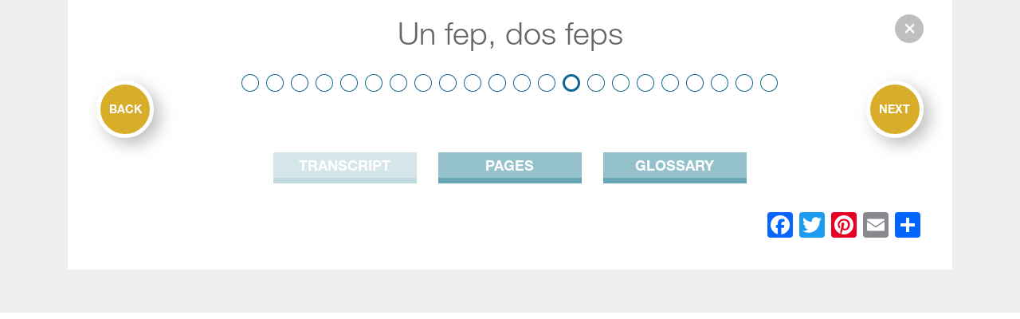

--- FILE ---
content_type: text/html; charset=UTF-8
request_url: https://modules.ilabs.uw.edu/module/desarrollo-del-lenguaje-de-escuchar-a-hablar/un-fep-dos-feps/
body_size: 7906
content:
<!DOCTYPE html>
<html lang="en-US">
<head>
	<meta charset="UTF-8">
	<meta name="viewport" content="width=device-width, initial-scale=1, shrink-to-fit=no">
	<link rel="profile" href="http://gmpg.org/xfn/11">
	<link rel="apple-touch-icon" sizes="180x180" href="/apple-touch-icon.png">
	<link rel="icon" type="image/png" sizes="32x32" href="/favicon-32x32.png">
	<link rel="icon" type="image/png" sizes="16x16" href="/favicon-16x16.png">
	<link rel="mask-icon" href="/safari-pinned-tab.svg" color="#5bbad5">
	<meta name="msapplication-TileColor" content="#da532c">
	<meta name="theme-color" content="#ffffff">	
	
			
	<script type="text/javascript">
		var MTIProjectId='04429afe-0e7f-4974-8214-ddb51630b347';
			(function() {
	        var mtiTracking = document.createElement('script');
	        mtiTracking.type='text/javascript';
	        mtiTracking.async='true';
	         mtiTracking.src='https://modules.ilabs.uw.edu/wp-content/themes/ilabsoutreach/js/mtiFontTrackingCode.js';
	        (document.getElementsByTagName('head')[0]||document.getElementsByTagName('body')[0]).appendChild( mtiTracking );
	   })();
	</script>			
		
	<meta name='robots' content='index, follow, max-image-preview:large, max-snippet:-1, max-video-preview:-1' />

	<!-- This site is optimized with the Yoast SEO plugin v19.13 - https://yoast.com/wordpress/plugins/seo/ -->
	<title>Un fep, dos feps | Institute for Learning and Brain Sciences (I-LABS)</title>
	<link rel="canonical" href="https://modules.ilabs.uw.edu/module/desarrollo-del-lenguaje-de-escuchar-a-hablar/un-fep-dos-feps/" />
	<meta property="og:locale" content="en_US" />
	<meta property="og:type" content="article" />
	<meta property="og:title" content="Un fep, dos feps | Institute for Learning and Brain Sciences (I-LABS)" />
	<meta property="og:url" content="https://modules.ilabs.uw.edu/module/desarrollo-del-lenguaje-de-escuchar-a-hablar/un-fep-dos-feps/" />
	<meta property="og:site_name" content="Institute for Learning and Brain Sciences (I-LABS)" />
	<meta property="article:publisher" content="https://www.facebook.com/ILABS.UW/" />
	<meta property="og:image" content="https://modules.ilabs.uw.edu/wp-content/uploads/main-website-social_Outreach-social.jpg" />
	<meta property="og:image:width" content="2500" />
	<meta property="og:image:height" content="1312" />
	<meta property="og:image:type" content="image/jpeg" />
	<meta name="twitter:card" content="summary_large_image" />
	<meta name="twitter:site" content="@UW_ILABS" />
	<script type="application/ld+json" class="yoast-schema-graph">{"@context":"https://schema.org","@graph":[{"@type":"WebPage","@id":"https://modules.ilabs.uw.edu/module/desarrollo-del-lenguaje-de-escuchar-a-hablar/un-fep-dos-feps/","url":"https://modules.ilabs.uw.edu/module/desarrollo-del-lenguaje-de-escuchar-a-hablar/un-fep-dos-feps/","name":"Un fep, dos feps | Institute for Learning and Brain Sciences (I-LABS)","isPartOf":{"@id":"https://modules.ilabs.uw.edu/#website"},"datePublished":"2020-11-06T22:12:09+00:00","dateModified":"2020-11-06T22:12:09+00:00","breadcrumb":{"@id":"https://modules.ilabs.uw.edu/module/desarrollo-del-lenguaje-de-escuchar-a-hablar/un-fep-dos-feps/#breadcrumb"},"inLanguage":"en-US","potentialAction":[{"@type":"ReadAction","target":["https://modules.ilabs.uw.edu/module/desarrollo-del-lenguaje-de-escuchar-a-hablar/un-fep-dos-feps/"]}]},{"@type":"BreadcrumbList","@id":"https://modules.ilabs.uw.edu/module/desarrollo-del-lenguaje-de-escuchar-a-hablar/un-fep-dos-feps/#breadcrumb","itemListElement":[{"@type":"ListItem","position":1,"name":"Home","item":"https://modules.ilabs.uw.edu/"},{"@type":"ListItem","position":2,"name":"Desarrollo del lenguaje: de escuchar a hablar","item":"https://modules.ilabs.uw.edu/module/desarrollo-del-lenguaje-de-escuchar-a-hablar/"},{"@type":"ListItem","position":3,"name":"Un fep, dos feps"}]},{"@type":"WebSite","@id":"https://modules.ilabs.uw.edu/#website","url":"https://modules.ilabs.uw.edu/","name":"Institute for Learning and Brain Sciences (I-LABS)","description":"","publisher":{"@id":"https://modules.ilabs.uw.edu/#organization"},"potentialAction":[{"@type":"SearchAction","target":{"@type":"EntryPoint","urlTemplate":"https://modules.ilabs.uw.edu/?s={search_term_string}"},"query-input":"required name=search_term_string"}],"inLanguage":"en-US"},{"@type":"Organization","@id":"https://modules.ilabs.uw.edu/#organization","name":"Institute for Learning & Brain Sciences","url":"https://modules.ilabs.uw.edu/","logo":{"@type":"ImageObject","inLanguage":"en-US","@id":"https://modules.ilabs.uw.edu/#/schema/logo/image/","url":"https://modules.ilabs.uw.edu/wp-content/uploads/ILABS-stacked-blue.png","contentUrl":"https://modules.ilabs.uw.edu/wp-content/uploads/ILABS-stacked-blue.png","width":464,"height":400,"caption":"Institute for Learning & Brain Sciences"},"image":{"@id":"https://modules.ilabs.uw.edu/#/schema/logo/image/"},"sameAs":["https://www.instagram.com/finding_math/","https://www.youtube.com/user/developingmindprjct","https://www.facebook.com/ILABS.UW/","https://twitter.com/UW_ILABS"]}]}</script>
	<!-- / Yoast SEO plugin. -->


<link rel='dns-prefetch' href='//static.addtoany.com' />
<link rel='dns-prefetch' href='//apps.elfsight.com' />
<link rel='dns-prefetch' href='//www.googletagmanager.com' />
<link rel='dns-prefetch' href='//fonts.googleapis.com' />
<link rel='dns-prefetch' href='//s.w.org' />
<link rel="alternate" type="application/rss+xml" title="Institute for Learning and Brain Sciences (I-LABS) &raquo; Feed" href="https://modules.ilabs.uw.edu/feed/" />
<script type="text/javascript">
window._wpemojiSettings = {"baseUrl":"https:\/\/s.w.org\/images\/core\/emoji\/13.1.0\/72x72\/","ext":".png","svgUrl":"https:\/\/s.w.org\/images\/core\/emoji\/13.1.0\/svg\/","svgExt":".svg","source":{"concatemoji":"https:\/\/modules.ilabs.uw.edu\/wp-includes\/js\/wp-emoji-release.min.js?ver=5.9.12"}};
/*! This file is auto-generated */
!function(e,a,t){var n,r,o,i=a.createElement("canvas"),p=i.getContext&&i.getContext("2d");function s(e,t){var a=String.fromCharCode;p.clearRect(0,0,i.width,i.height),p.fillText(a.apply(this,e),0,0);e=i.toDataURL();return p.clearRect(0,0,i.width,i.height),p.fillText(a.apply(this,t),0,0),e===i.toDataURL()}function c(e){var t=a.createElement("script");t.src=e,t.defer=t.type="text/javascript",a.getElementsByTagName("head")[0].appendChild(t)}for(o=Array("flag","emoji"),t.supports={everything:!0,everythingExceptFlag:!0},r=0;r<o.length;r++)t.supports[o[r]]=function(e){if(!p||!p.fillText)return!1;switch(p.textBaseline="top",p.font="600 32px Arial",e){case"flag":return s([127987,65039,8205,9895,65039],[127987,65039,8203,9895,65039])?!1:!s([55356,56826,55356,56819],[55356,56826,8203,55356,56819])&&!s([55356,57332,56128,56423,56128,56418,56128,56421,56128,56430,56128,56423,56128,56447],[55356,57332,8203,56128,56423,8203,56128,56418,8203,56128,56421,8203,56128,56430,8203,56128,56423,8203,56128,56447]);case"emoji":return!s([10084,65039,8205,55357,56613],[10084,65039,8203,55357,56613])}return!1}(o[r]),t.supports.everything=t.supports.everything&&t.supports[o[r]],"flag"!==o[r]&&(t.supports.everythingExceptFlag=t.supports.everythingExceptFlag&&t.supports[o[r]]);t.supports.everythingExceptFlag=t.supports.everythingExceptFlag&&!t.supports.flag,t.DOMReady=!1,t.readyCallback=function(){t.DOMReady=!0},t.supports.everything||(n=function(){t.readyCallback()},a.addEventListener?(a.addEventListener("DOMContentLoaded",n,!1),e.addEventListener("load",n,!1)):(e.attachEvent("onload",n),a.attachEvent("onreadystatechange",function(){"complete"===a.readyState&&t.readyCallback()})),(n=t.source||{}).concatemoji?c(n.concatemoji):n.wpemoji&&n.twemoji&&(c(n.twemoji),c(n.wpemoji)))}(window,document,window._wpemojiSettings);
</script>
<style type="text/css">
img.wp-smiley,
img.emoji {
	display: inline !important;
	border: none !important;
	box-shadow: none !important;
	height: 1em !important;
	width: 1em !important;
	margin: 0 0.07em !important;
	vertical-align: -0.1em !important;
	background: none !important;
	padding: 0 !important;
}
</style>
	<link rel='stylesheet' id='modal_survey_style-css'  href='https://modules.ilabs.uw.edu/wp-content/plugins/modal_survey/templates/assets/css/modal_survey.css?ver=1.9.8.4.2' type='text/css' media='all' />
<link rel='stylesheet' id='circliful_style-css'  href='https://modules.ilabs.uw.edu/wp-content/plugins/modal_survey/templates/assets/css/jquery.circliful.css?ver=1.9.8.4.2' type='text/css' media='all' />
<link rel='stylesheet' id='formidable-css'  href='https://modules.ilabs.uw.edu/wp-content/plugins/formidable/css/formidableforms.css?ver=115438' type='text/css' media='all' />
<link rel='stylesheet' id='wp-block-library-css'  href='https://modules.ilabs.uw.edu/wp-includes/css/dist/block-library/style.min.css?ver=5.9.12' type='text/css' media='all' />
<style id='qsm-quiz-style-inline-css' type='text/css'>


</style>
<style id='safe-svg-svg-icon-style-inline-css' type='text/css'>
.safe-svg-cover{text-align:center}.safe-svg-cover .safe-svg-inside{display:inline-block;max-width:100%}.safe-svg-cover svg{height:100%;max-height:100%;max-width:100%;width:100%}

</style>
<style id='global-styles-inline-css' type='text/css'>
body{--wp--preset--color--black: #000000;--wp--preset--color--cyan-bluish-gray: #abb8c3;--wp--preset--color--white: #ffffff;--wp--preset--color--pale-pink: #f78da7;--wp--preset--color--vivid-red: #cf2e2e;--wp--preset--color--luminous-vivid-orange: #ff6900;--wp--preset--color--luminous-vivid-amber: #fcb900;--wp--preset--color--light-green-cyan: #7bdcb5;--wp--preset--color--vivid-green-cyan: #00d084;--wp--preset--color--pale-cyan-blue: #8ed1fc;--wp--preset--color--vivid-cyan-blue: #0693e3;--wp--preset--color--vivid-purple: #9b51e0;--wp--preset--gradient--vivid-cyan-blue-to-vivid-purple: linear-gradient(135deg,rgba(6,147,227,1) 0%,rgb(155,81,224) 100%);--wp--preset--gradient--light-green-cyan-to-vivid-green-cyan: linear-gradient(135deg,rgb(122,220,180) 0%,rgb(0,208,130) 100%);--wp--preset--gradient--luminous-vivid-amber-to-luminous-vivid-orange: linear-gradient(135deg,rgba(252,185,0,1) 0%,rgba(255,105,0,1) 100%);--wp--preset--gradient--luminous-vivid-orange-to-vivid-red: linear-gradient(135deg,rgba(255,105,0,1) 0%,rgb(207,46,46) 100%);--wp--preset--gradient--very-light-gray-to-cyan-bluish-gray: linear-gradient(135deg,rgb(238,238,238) 0%,rgb(169,184,195) 100%);--wp--preset--gradient--cool-to-warm-spectrum: linear-gradient(135deg,rgb(74,234,220) 0%,rgb(151,120,209) 20%,rgb(207,42,186) 40%,rgb(238,44,130) 60%,rgb(251,105,98) 80%,rgb(254,248,76) 100%);--wp--preset--gradient--blush-light-purple: linear-gradient(135deg,rgb(255,206,236) 0%,rgb(152,150,240) 100%);--wp--preset--gradient--blush-bordeaux: linear-gradient(135deg,rgb(254,205,165) 0%,rgb(254,45,45) 50%,rgb(107,0,62) 100%);--wp--preset--gradient--luminous-dusk: linear-gradient(135deg,rgb(255,203,112) 0%,rgb(199,81,192) 50%,rgb(65,88,208) 100%);--wp--preset--gradient--pale-ocean: linear-gradient(135deg,rgb(255,245,203) 0%,rgb(182,227,212) 50%,rgb(51,167,181) 100%);--wp--preset--gradient--electric-grass: linear-gradient(135deg,rgb(202,248,128) 0%,rgb(113,206,126) 100%);--wp--preset--gradient--midnight: linear-gradient(135deg,rgb(2,3,129) 0%,rgb(40,116,252) 100%);--wp--preset--duotone--dark-grayscale: url('#wp-duotone-dark-grayscale');--wp--preset--duotone--grayscale: url('#wp-duotone-grayscale');--wp--preset--duotone--purple-yellow: url('#wp-duotone-purple-yellow');--wp--preset--duotone--blue-red: url('#wp-duotone-blue-red');--wp--preset--duotone--midnight: url('#wp-duotone-midnight');--wp--preset--duotone--magenta-yellow: url('#wp-duotone-magenta-yellow');--wp--preset--duotone--purple-green: url('#wp-duotone-purple-green');--wp--preset--duotone--blue-orange: url('#wp-duotone-blue-orange');--wp--preset--font-size--small: 13px;--wp--preset--font-size--medium: 20px;--wp--preset--font-size--large: 36px;--wp--preset--font-size--x-large: 42px;}.has-black-color{color: var(--wp--preset--color--black) !important;}.has-cyan-bluish-gray-color{color: var(--wp--preset--color--cyan-bluish-gray) !important;}.has-white-color{color: var(--wp--preset--color--white) !important;}.has-pale-pink-color{color: var(--wp--preset--color--pale-pink) !important;}.has-vivid-red-color{color: var(--wp--preset--color--vivid-red) !important;}.has-luminous-vivid-orange-color{color: var(--wp--preset--color--luminous-vivid-orange) !important;}.has-luminous-vivid-amber-color{color: var(--wp--preset--color--luminous-vivid-amber) !important;}.has-light-green-cyan-color{color: var(--wp--preset--color--light-green-cyan) !important;}.has-vivid-green-cyan-color{color: var(--wp--preset--color--vivid-green-cyan) !important;}.has-pale-cyan-blue-color{color: var(--wp--preset--color--pale-cyan-blue) !important;}.has-vivid-cyan-blue-color{color: var(--wp--preset--color--vivid-cyan-blue) !important;}.has-vivid-purple-color{color: var(--wp--preset--color--vivid-purple) !important;}.has-black-background-color{background-color: var(--wp--preset--color--black) !important;}.has-cyan-bluish-gray-background-color{background-color: var(--wp--preset--color--cyan-bluish-gray) !important;}.has-white-background-color{background-color: var(--wp--preset--color--white) !important;}.has-pale-pink-background-color{background-color: var(--wp--preset--color--pale-pink) !important;}.has-vivid-red-background-color{background-color: var(--wp--preset--color--vivid-red) !important;}.has-luminous-vivid-orange-background-color{background-color: var(--wp--preset--color--luminous-vivid-orange) !important;}.has-luminous-vivid-amber-background-color{background-color: var(--wp--preset--color--luminous-vivid-amber) !important;}.has-light-green-cyan-background-color{background-color: var(--wp--preset--color--light-green-cyan) !important;}.has-vivid-green-cyan-background-color{background-color: var(--wp--preset--color--vivid-green-cyan) !important;}.has-pale-cyan-blue-background-color{background-color: var(--wp--preset--color--pale-cyan-blue) !important;}.has-vivid-cyan-blue-background-color{background-color: var(--wp--preset--color--vivid-cyan-blue) !important;}.has-vivid-purple-background-color{background-color: var(--wp--preset--color--vivid-purple) !important;}.has-black-border-color{border-color: var(--wp--preset--color--black) !important;}.has-cyan-bluish-gray-border-color{border-color: var(--wp--preset--color--cyan-bluish-gray) !important;}.has-white-border-color{border-color: var(--wp--preset--color--white) !important;}.has-pale-pink-border-color{border-color: var(--wp--preset--color--pale-pink) !important;}.has-vivid-red-border-color{border-color: var(--wp--preset--color--vivid-red) !important;}.has-luminous-vivid-orange-border-color{border-color: var(--wp--preset--color--luminous-vivid-orange) !important;}.has-luminous-vivid-amber-border-color{border-color: var(--wp--preset--color--luminous-vivid-amber) !important;}.has-light-green-cyan-border-color{border-color: var(--wp--preset--color--light-green-cyan) !important;}.has-vivid-green-cyan-border-color{border-color: var(--wp--preset--color--vivid-green-cyan) !important;}.has-pale-cyan-blue-border-color{border-color: var(--wp--preset--color--pale-cyan-blue) !important;}.has-vivid-cyan-blue-border-color{border-color: var(--wp--preset--color--vivid-cyan-blue) !important;}.has-vivid-purple-border-color{border-color: var(--wp--preset--color--vivid-purple) !important;}.has-vivid-cyan-blue-to-vivid-purple-gradient-background{background: var(--wp--preset--gradient--vivid-cyan-blue-to-vivid-purple) !important;}.has-light-green-cyan-to-vivid-green-cyan-gradient-background{background: var(--wp--preset--gradient--light-green-cyan-to-vivid-green-cyan) !important;}.has-luminous-vivid-amber-to-luminous-vivid-orange-gradient-background{background: var(--wp--preset--gradient--luminous-vivid-amber-to-luminous-vivid-orange) !important;}.has-luminous-vivid-orange-to-vivid-red-gradient-background{background: var(--wp--preset--gradient--luminous-vivid-orange-to-vivid-red) !important;}.has-very-light-gray-to-cyan-bluish-gray-gradient-background{background: var(--wp--preset--gradient--very-light-gray-to-cyan-bluish-gray) !important;}.has-cool-to-warm-spectrum-gradient-background{background: var(--wp--preset--gradient--cool-to-warm-spectrum) !important;}.has-blush-light-purple-gradient-background{background: var(--wp--preset--gradient--blush-light-purple) !important;}.has-blush-bordeaux-gradient-background{background: var(--wp--preset--gradient--blush-bordeaux) !important;}.has-luminous-dusk-gradient-background{background: var(--wp--preset--gradient--luminous-dusk) !important;}.has-pale-ocean-gradient-background{background: var(--wp--preset--gradient--pale-ocean) !important;}.has-electric-grass-gradient-background{background: var(--wp--preset--gradient--electric-grass) !important;}.has-midnight-gradient-background{background: var(--wp--preset--gradient--midnight) !important;}.has-small-font-size{font-size: var(--wp--preset--font-size--small) !important;}.has-medium-font-size{font-size: var(--wp--preset--font-size--medium) !important;}.has-large-font-size{font-size: var(--wp--preset--font-size--large) !important;}.has-x-large-font-size{font-size: var(--wp--preset--font-size--x-large) !important;}
</style>
<link rel='stylesheet' id='edsanimate-animo-css-css'  href='https://modules.ilabs.uw.edu/wp-content/plugins/animate-it/assets/css/animate-animo.css?ver=5.9.12' type='text/css' media='all' />
<link rel='stylesheet' id='bodhi-svgs-attachment-css'  href='https://modules.ilabs.uw.edu/wp-content/plugins/svg-support/css/svgs-attachment.css' type='text/css' media='all' />
<link rel='stylesheet' id='child-understrap-styles-css'  href='https://modules.ilabs.uw.edu/wp-content/themes/ilabsoutreach/css/child-theme.min.css?ver=1.1.8' type='text/css' media='all' />
<link rel='stylesheet' id='child-understrap-google-fonts-css'  href='https://fonts.googleapis.com/css2?family=Be+Vietnam%3Aital%2Cwght%400%2C400%3B0%2C500%3B0%2C600%3B1%2C400%3B1%2C600&#038;display=swap&#038;ver=5.9.12' type='text/css' media='all' />
<link rel='stylesheet' id='addtoany-css'  href='https://modules.ilabs.uw.edu/wp-content/plugins/add-to-any/addtoany.min.css?ver=1.16' type='text/css' media='all' />
<script type='text/javascript' src='https://modules.ilabs.uw.edu/wp-includes/js/jquery/jquery.min.js?ver=3.6.0' id='jquery-core-js'></script>
<script type='text/javascript' src='https://modules.ilabs.uw.edu/wp-includes/js/jquery/jquery-migrate.min.js?ver=3.3.2' id='jquery-migrate-js'></script>
<script type='text/javascript' src='https://modules.ilabs.uw.edu/wp-content/plugins/modal_survey/templates/assets/js/jquery.visible.min.js?ver=1.10.2' id='jquery-visible-js'></script>
<script type='text/javascript' src='https://modules.ilabs.uw.edu/wp-content/plugins/modal_survey/templates/assets/js/Chart.min.js?ver=1.10.2' id='jquery-chartjs-js'></script>
<script type='text/javascript' src='https://modules.ilabs.uw.edu/wp-content/plugins/modal_survey/templates/assets/js/modal_survey_answer.js?ver=1.9.8.4.2' id='modal_survey_answer_script-js'></script>
<script type='text/javascript' src='https://modules.ilabs.uw.edu/wp-content/plugins/modal_survey/templates/assets/js/modal_survey.js?ver=1.9.8.4.2' id='modal_survey_script-js'></script>
<script type='text/javascript' src='https://modules.ilabs.uw.edu/wp-content/plugins/modal_survey/templates/assets/js/jquery.circliful.min.js?ver=1.0.2' id='jquery-circliful-js'></script>
<script type='text/javascript' src='https://modules.ilabs.uw.edu/wp-content/plugins/svg-support/vendor/DOMPurify/DOMPurify.min.js?ver=2.5.8' id='bodhi-dompurify-library-js'></script>
<script type='text/javascript' id='addtoany-core-js-before'>
window.a2a_config=window.a2a_config||{};a2a_config.callbacks=[];a2a_config.overlays=[];a2a_config.templates={};
</script>
<script type='text/javascript' defer src='https://static.addtoany.com/menu/page.js' id='addtoany-core-js'></script>
<script type='text/javascript' defer src='https://modules.ilabs.uw.edu/wp-content/plugins/add-to-any/addtoany.min.js?ver=1.1' id='addtoany-jquery-js'></script>
<script type='text/javascript' id='bodhi_svg_inline-js-extra'>
/* <![CDATA[ */
var svgSettings = {"skipNested":""};
/* ]]> */
</script>
<script type='text/javascript' src='https://modules.ilabs.uw.edu/wp-content/plugins/svg-support/js/min/svgs-inline-min.js' id='bodhi_svg_inline-js'></script>
<script type='text/javascript' id='bodhi_svg_inline-js-after'>
cssTarget={"Bodhi":"img.style-svg","ForceInlineSVG":"style-svg"};ForceInlineSVGActive="false";frontSanitizationEnabled="on";
</script>

<!-- Google tag (gtag.js) snippet added by Site Kit -->
<!-- Google Analytics snippet added by Site Kit -->
<script type='text/javascript' src='https://www.googletagmanager.com/gtag/js?id=G-CZXD75J0B0' id='google_gtagjs-js' async></script>
<script type='text/javascript' id='google_gtagjs-js-after'>
window.dataLayer = window.dataLayer || [];function gtag(){dataLayer.push(arguments);}
gtag("set","linker",{"domains":["modules.ilabs.uw.edu"]});
gtag("js", new Date());
gtag("set", "developer_id.dZTNiMT", true);
gtag("config", "G-CZXD75J0B0");
</script>
<link rel="https://api.w.org/" href="https://modules.ilabs.uw.edu/wp-json/" /><link rel="EditURI" type="application/rsd+xml" title="RSD" href="https://modules.ilabs.uw.edu/xmlrpc.php?rsd" />
<link rel="wlwmanifest" type="application/wlwmanifest+xml" href="https://modules.ilabs.uw.edu/wp-includes/wlwmanifest.xml" /> 
<meta name="generator" content="WordPress 5.9.12" />
<link rel='shortlink' href='https://modules.ilabs.uw.edu/?p=8015' />
<link rel="alternate" type="application/json+oembed" href="https://modules.ilabs.uw.edu/wp-json/oembed/1.0/embed?url=https%3A%2F%2Fmodules.ilabs.uw.edu%2Fmodule%2Fdesarrollo-del-lenguaje-de-escuchar-a-hablar%2Fun-fep-dos-feps%2F" />
<link rel="alternate" type="text/xml+oembed" href="https://modules.ilabs.uw.edu/wp-json/oembed/1.0/embed?url=https%3A%2F%2Fmodules.ilabs.uw.edu%2Fmodule%2Fdesarrollo-del-lenguaje-de-escuchar-a-hablar%2Fun-fep-dos-feps%2F&#038;format=xml" />
<meta name="generator" content="WPML ver:4.5.14 stt:1,47,2,57;" />
<meta name="generator" content="Site Kit by Google 1.168.0" /><script>document.documentElement.className += " js";</script>
<meta name="mobile-web-app-capable" content="yes">
<meta name="apple-mobile-web-app-capable" content="yes">
<meta name="apple-mobile-web-app-title" content="Institute for Learning and Brain Sciences (I-LABS) - ">
</head>

<body class="module-template-default single single-module postid-8015 wp-embed-responsive">

	

<svg xmlns="http://www.w3.org/2000/svg" viewBox="0 0 0 0" width="0" height="0" focusable="false" role="none" style="visibility: hidden; position: absolute; left: -9999px; overflow: hidden;" ><defs><filter id="wp-duotone-dark-grayscale"><feColorMatrix color-interpolation-filters="sRGB" type="matrix" values=" .299 .587 .114 0 0 .299 .587 .114 0 0 .299 .587 .114 0 0 .299 .587 .114 0 0 " /><feComponentTransfer color-interpolation-filters="sRGB" ><feFuncR type="table" tableValues="0 0.49803921568627" /><feFuncG type="table" tableValues="0 0.49803921568627" /><feFuncB type="table" tableValues="0 0.49803921568627" /><feFuncA type="table" tableValues="1 1" /></feComponentTransfer><feComposite in2="SourceGraphic" operator="in" /></filter></defs></svg><svg xmlns="http://www.w3.org/2000/svg" viewBox="0 0 0 0" width="0" height="0" focusable="false" role="none" style="visibility: hidden; position: absolute; left: -9999px; overflow: hidden;" ><defs><filter id="wp-duotone-grayscale"><feColorMatrix color-interpolation-filters="sRGB" type="matrix" values=" .299 .587 .114 0 0 .299 .587 .114 0 0 .299 .587 .114 0 0 .299 .587 .114 0 0 " /><feComponentTransfer color-interpolation-filters="sRGB" ><feFuncR type="table" tableValues="0 1" /><feFuncG type="table" tableValues="0 1" /><feFuncB type="table" tableValues="0 1" /><feFuncA type="table" tableValues="1 1" /></feComponentTransfer><feComposite in2="SourceGraphic" operator="in" /></filter></defs></svg><svg xmlns="http://www.w3.org/2000/svg" viewBox="0 0 0 0" width="0" height="0" focusable="false" role="none" style="visibility: hidden; position: absolute; left: -9999px; overflow: hidden;" ><defs><filter id="wp-duotone-purple-yellow"><feColorMatrix color-interpolation-filters="sRGB" type="matrix" values=" .299 .587 .114 0 0 .299 .587 .114 0 0 .299 .587 .114 0 0 .299 .587 .114 0 0 " /><feComponentTransfer color-interpolation-filters="sRGB" ><feFuncR type="table" tableValues="0.54901960784314 0.98823529411765" /><feFuncG type="table" tableValues="0 1" /><feFuncB type="table" tableValues="0.71764705882353 0.25490196078431" /><feFuncA type="table" tableValues="1 1" /></feComponentTransfer><feComposite in2="SourceGraphic" operator="in" /></filter></defs></svg><svg xmlns="http://www.w3.org/2000/svg" viewBox="0 0 0 0" width="0" height="0" focusable="false" role="none" style="visibility: hidden; position: absolute; left: -9999px; overflow: hidden;" ><defs><filter id="wp-duotone-blue-red"><feColorMatrix color-interpolation-filters="sRGB" type="matrix" values=" .299 .587 .114 0 0 .299 .587 .114 0 0 .299 .587 .114 0 0 .299 .587 .114 0 0 " /><feComponentTransfer color-interpolation-filters="sRGB" ><feFuncR type="table" tableValues="0 1" /><feFuncG type="table" tableValues="0 0.27843137254902" /><feFuncB type="table" tableValues="0.5921568627451 0.27843137254902" /><feFuncA type="table" tableValues="1 1" /></feComponentTransfer><feComposite in2="SourceGraphic" operator="in" /></filter></defs></svg><svg xmlns="http://www.w3.org/2000/svg" viewBox="0 0 0 0" width="0" height="0" focusable="false" role="none" style="visibility: hidden; position: absolute; left: -9999px; overflow: hidden;" ><defs><filter id="wp-duotone-midnight"><feColorMatrix color-interpolation-filters="sRGB" type="matrix" values=" .299 .587 .114 0 0 .299 .587 .114 0 0 .299 .587 .114 0 0 .299 .587 .114 0 0 " /><feComponentTransfer color-interpolation-filters="sRGB" ><feFuncR type="table" tableValues="0 0" /><feFuncG type="table" tableValues="0 0.64705882352941" /><feFuncB type="table" tableValues="0 1" /><feFuncA type="table" tableValues="1 1" /></feComponentTransfer><feComposite in2="SourceGraphic" operator="in" /></filter></defs></svg><svg xmlns="http://www.w3.org/2000/svg" viewBox="0 0 0 0" width="0" height="0" focusable="false" role="none" style="visibility: hidden; position: absolute; left: -9999px; overflow: hidden;" ><defs><filter id="wp-duotone-magenta-yellow"><feColorMatrix color-interpolation-filters="sRGB" type="matrix" values=" .299 .587 .114 0 0 .299 .587 .114 0 0 .299 .587 .114 0 0 .299 .587 .114 0 0 " /><feComponentTransfer color-interpolation-filters="sRGB" ><feFuncR type="table" tableValues="0.78039215686275 1" /><feFuncG type="table" tableValues="0 0.94901960784314" /><feFuncB type="table" tableValues="0.35294117647059 0.47058823529412" /><feFuncA type="table" tableValues="1 1" /></feComponentTransfer><feComposite in2="SourceGraphic" operator="in" /></filter></defs></svg><svg xmlns="http://www.w3.org/2000/svg" viewBox="0 0 0 0" width="0" height="0" focusable="false" role="none" style="visibility: hidden; position: absolute; left: -9999px; overflow: hidden;" ><defs><filter id="wp-duotone-purple-green"><feColorMatrix color-interpolation-filters="sRGB" type="matrix" values=" .299 .587 .114 0 0 .299 .587 .114 0 0 .299 .587 .114 0 0 .299 .587 .114 0 0 " /><feComponentTransfer color-interpolation-filters="sRGB" ><feFuncR type="table" tableValues="0.65098039215686 0.40392156862745" /><feFuncG type="table" tableValues="0 1" /><feFuncB type="table" tableValues="0.44705882352941 0.4" /><feFuncA type="table" tableValues="1 1" /></feComponentTransfer><feComposite in2="SourceGraphic" operator="in" /></filter></defs></svg><svg xmlns="http://www.w3.org/2000/svg" viewBox="0 0 0 0" width="0" height="0" focusable="false" role="none" style="visibility: hidden; position: absolute; left: -9999px; overflow: hidden;" ><defs><filter id="wp-duotone-blue-orange"><feColorMatrix color-interpolation-filters="sRGB" type="matrix" values=" .299 .587 .114 0 0 .299 .587 .114 0 0 .299 .587 .114 0 0 .299 .587 .114 0 0 " /><feComponentTransfer color-interpolation-filters="sRGB" ><feFuncR type="table" tableValues="0.098039215686275 1" /><feFuncG type="table" tableValues="0 0.66274509803922" /><feFuncB type="table" tableValues="0.84705882352941 0.41960784313725" /><feFuncA type="table" tableValues="1 1" /></feComponentTransfer><feComposite in2="SourceGraphic" operator="in" /></filter></defs></svg><div class="site module-child" id="page">
<div class="wrapper main-content" id="page-wrapper">

	<div class="container" id="content" tabindex="-1">
		<div class="row">
			
			<div class="col-12">
				
				<div class="entry">

											
						<div class="row">
							<div class="col-12">						
								<header>
									<h1>Un fep, dos feps</h1>
																		<a class="close" aria-label=close href="../?lang=en"><i class="fal fa-times"></i></a>
								</header>
							</div>
						</div>

						
							
						
							
											
												
						
								
						
																

												

						<div class="row">
							<div class="col-12 audio-navigation">						
								<div class="previous">
																			<div class="prev next-prev-btn"><a href="https://modules.ilabs.uw.edu/module/desarrollo-del-lenguaje-de-escuchar-a-hablar/combinacion-de-palabras/"><span class="next-prev-label">Back</span></a></div>
																	</div>	
								
								<div class="pagination-audio">
																			<ul class="pagination">															
											<li><img src=https://ilabs.uw.edu/wp-content/uploads/modcircle_b1.png alt=decorative role=presentation></li>
																							<li>
																											<img src=https://ilabs.uw.edu/wp-content/uploads/modcircle_b1.png alt=decorative role=presentation>
																										</li>
																								<li>
																											<img src=https://ilabs.uw.edu/wp-content/uploads/modcircle_b1.png alt=decorative role=presentation>
																										</li>
																								<li>
																											<img src=https://ilabs.uw.edu/wp-content/uploads/modcircle_b1.png alt=decorative role=presentation>
																										</li>
																								<li>
																											<img src=https://ilabs.uw.edu/wp-content/uploads/modcircle_b1.png alt=decorative role=presentation>
																										</li>
																								<li>
																											<img src=https://ilabs.uw.edu/wp-content/uploads/modcircle_b1.png alt=decorative role=presentation>
																										</li>
																								<li>
																											<img src=https://ilabs.uw.edu/wp-content/uploads/modcircle_b1.png alt=decorative role=presentation>
																										</li>
																								<li>
																											<img src=https://ilabs.uw.edu/wp-content/uploads/modcircle_b1.png alt=decorative role=presentation>
																										</li>
																								<li>
																											<img src=https://ilabs.uw.edu/wp-content/uploads/modcircle_b1.png alt=decorative role=presentation>
																										</li>
																								<li>
																											<img src=https://ilabs.uw.edu/wp-content/uploads/modcircle_b1.png alt=decorative role=presentation>
																										</li>
																								<li>
																											<img src=https://ilabs.uw.edu/wp-content/uploads/modcircle_b1.png alt=decorative role=presentation>
																										</li>
																								<li>
																											<img src=https://ilabs.uw.edu/wp-content/uploads/modcircle_b1.png alt=decorative role=presentation>
																										</li>
																								<li>
																											<img src=https://ilabs.uw.edu/wp-content/uploads/modcircle_b1.png alt=decorative role=presentation>
																										</li>
																								<li class="active">
																											<img src=https://ilabs.uw.edu/wp-content/uploads/modcircle_b2.png alt=decorative role=presentation>
																										</li>
																								<li class="future">
																											<img src=https://ilabs.uw.edu/wp-content/uploads/modcircle_b1.png alt=decorative role=presentation>
																										</li>
																								<li class="future">
																											<img src=https://ilabs.uw.edu/wp-content/uploads/modcircle_b1.png alt=decorative role=presentation>
																										</li>
																								<li class="future">
																											<img src=https://ilabs.uw.edu/wp-content/uploads/modcircle_b1.png alt=decorative role=presentation>
																										</li>
																								<li class="future">
																											<img src=https://ilabs.uw.edu/wp-content/uploads/modcircle_b1.png alt=decorative role=presentation>
																										</li>
																								<li class="future">
																											<img src=https://ilabs.uw.edu/wp-content/uploads/modcircle_b1.png alt=decorative role=presentation>
																										</li>
																								<li class="future">
																											<img src=https://ilabs.uw.edu/wp-content/uploads/modcircle_b1.png alt=decorative role=presentation>
																										</li>
																								<li class="future">
																											<img src=https://ilabs.uw.edu/wp-content/uploads/modcircle_b1.png alt=decorative role=presentation>
																										</li>
																								<li class="future">
																											<img src=https://ilabs.uw.edu/wp-content/uploads/modcircle_b1.png alt=decorative role=presentation>
																										</li>
																						</ul>
																			
											
								</div>															
									
								<div class="next">
																			<div class="next-prev-btn"><a href="https://modules.ilabs.uw.edu/module/desarrollo-del-lenguaje-de-escuchar-a-hablar/errores-gramaticales/"><span class="next-prev-label">Next</span></a></div>
																	</div>
																			
							</div>															
						</div>			
						
																		
						
						
						<div class="row">
							<div class="col-12 col-lg-10 offset-lg-1">					
						
								<ul class="nav nav-pills mb-3" id="pills-tab" role="tablist">
								  <li class="nav-item">
								    <a class="nav-link disabled" id="pills-transcript-tab" data-toggle="pill" href="#pills-transcript" role="tablist" aria-controls="pills-transcript" aria-selected="true">Transcript</a>
								  </li>
								  <li class="nav-item">
								    <a class="nav-link" id="pills-pages-tab" data-toggle="pill" href="#pills-pages" role="tablist" aria-controls="pills-pages" aria-selected="false">Pages</a>
								  </li>
								  <li class="nav-item">
								    <a class="nav-link" id="pills-glossary-tab" data-toggle="pill" href="#pills-glossary" role="tablist" aria-controls="pills-glossary" aria-selected="false">Glossary</a>
								  </li>
								</ul>
								
							</div>
						</div>

						<div class="row">
							<div class="col-12 col-md-10 offset-md-1">					

								<div class="tab-content" id="pills-tabContent">
								  <div class="tab-pane fade show" id="pills-transcript" role="tabpanel" aria-labelledby="pills-transcript-tab">
		
																				
								  </div>
		
								  <div class="tab-pane fade show active" id="pills-pages" role="tabpanel" aria-labelledby="pills-pages-tab">
									  
									  <ul class="menu">
														
										</ul>							  
		
								  </div>
		
								  <div class="tab-pane fade" id="pills-glossary" role="tabpanel" aria-labelledby="pills-glossary-tab">
							  
																					<ul class="definitions active">
												<li>
													<dl>
																													<dt>Atención compartida</dt>
															<dd>atención compartida entre compañeros sociales hacia un objeto o evento
</dd>
																													<dt>Aumento repentino del vocabulario</dt>
															<dd>crecimiento acelerado del aprendizaje de palabras
</dd>
																													<dt>Balbuceo canónico</dt>
															<dd>producir el mismo sonido consonántico y vocálico una y otra vez, como “da-da-da”
</dd>
																													<dt>Habla dirigido al bebé</dt>
															<dd>un tono especial y estilo de habla utilizado para hablar con niños pequeños. También se denomina diálogo materno
</dd>
																													<dt>Interacciones recíprocas o contingentes</dt>
															<dd>intercambios en los que el cuidador mide sus respuestas en función de la conducta de un niño
</dd>
																													<dt>Sobreextensión</dt>
															<dd>utilizar una palabra para describir más categorías de objeto de las que realmente representa
</dd>
																													<dt>Subextensión</dt>
															<dd>extender incorrectamente una palabra a otros objetos de la misma categoría
</dd>
																											</dl>
												</li>
											</ul>
												
									  
								  </div>
								</div>

							</div>
						</div>
						
						<div class="row">
							<dv class="col-12">
								<div class="addtoany-wrapper">
									<div class="addtoany_shortcode"><div class="a2a_kit a2a_kit_size_32 addtoany_list" data-a2a-url="https://modules.ilabs.uw.edu/module/desarrollo-del-lenguaje-de-escuchar-a-hablar/un-fep-dos-feps/" data-a2a-title="Un fep, dos feps"><a class="a2a_button_facebook" href="https://www.addtoany.com/add_to/facebook?linkurl=https%3A%2F%2Fmodules.ilabs.uw.edu%2Fmodule%2Fdesarrollo-del-lenguaje-de-escuchar-a-hablar%2Fun-fep-dos-feps%2F&amp;linkname=Un%20fep%2C%20dos%20feps" title="Facebook" rel="nofollow noopener" target="_blank"></a><a class="a2a_button_twitter" href="https://www.addtoany.com/add_to/twitter?linkurl=https%3A%2F%2Fmodules.ilabs.uw.edu%2Fmodule%2Fdesarrollo-del-lenguaje-de-escuchar-a-hablar%2Fun-fep-dos-feps%2F&amp;linkname=Un%20fep%2C%20dos%20feps" title="Twitter" rel="nofollow noopener" target="_blank"></a><a class="a2a_button_pinterest" href="https://www.addtoany.com/add_to/pinterest?linkurl=https%3A%2F%2Fmodules.ilabs.uw.edu%2Fmodule%2Fdesarrollo-del-lenguaje-de-escuchar-a-hablar%2Fun-fep-dos-feps%2F&amp;linkname=Un%20fep%2C%20dos%20feps" title="Pinterest" rel="nofollow noopener" target="_blank"></a><a class="a2a_button_email" href="https://www.addtoany.com/add_to/email?linkurl=https%3A%2F%2Fmodules.ilabs.uw.edu%2Fmodule%2Fdesarrollo-del-lenguaje-de-escuchar-a-hablar%2Fun-fep-dos-feps%2F&amp;linkname=Un%20fep%2C%20dos%20feps" title="Email" rel="nofollow noopener" target="_blank"></a><a class="a2a_dd addtoany_share_save addtoany_share" href="https://www.addtoany.com/share"></a></div></div>								</div>
							</dv>
						</div>
													
																				
								
				</div>
			</div>
				
		</div>
	</div>

</div><!-- #page-wrapper -->


</div><!-- #page we need this extra closing tag here -->

	

<script type='text/javascript' src='https://modules.ilabs.uw.edu/wp-includes/js/jquery/ui/core.min.js?ver=1.13.1' id='jquery-ui-core-js'></script>
<script type='text/javascript' src='https://modules.ilabs.uw.edu/wp-includes/js/jquery/ui/effect.min.js?ver=1.13.1' id='jquery-effects-core-js'></script>
<script type='text/javascript' src='https://modules.ilabs.uw.edu/wp-includes/js/jquery/ui/effect-drop.min.js?ver=1.13.1' id='jquery-effects-drop-js'></script>
<script type='text/javascript' src='https://modules.ilabs.uw.edu/wp-includes/js/jquery/ui/effect-fade.min.js?ver=1.13.1' id='jquery-effects-fade-js'></script>
<script type='text/javascript' src='https://modules.ilabs.uw.edu/wp-includes/js/jquery/ui/effect-slide.min.js?ver=1.13.1' id='jquery-effects-slide-js'></script>
<script type='text/javascript' src='https://modules.ilabs.uw.edu/wp-content/plugins/animate-it/assets/js/animo.min.js?ver=1.0.3' id='edsanimate-animo-script-js'></script>
<script type='text/javascript' src='https://modules.ilabs.uw.edu/wp-content/plugins/animate-it/assets/js/jquery.ba-throttle-debounce.min.js?ver=1.1' id='edsanimate-throttle-debounce-script-js'></script>
<script type='text/javascript' src='https://modules.ilabs.uw.edu/wp-content/plugins/animate-it/assets/js/viewportchecker.js?ver=1.4.4' id='viewportcheck-script-js'></script>
<script type='text/javascript' src='https://modules.ilabs.uw.edu/wp-content/plugins/animate-it/assets/js/edsanimate.js?ver=1.4.4' id='edsanimate-script-js'></script>
<script type='text/javascript' id='edsanimate-site-script-js-extra'>
/* <![CDATA[ */
var edsanimate_options = {"offset":"75","hide_hz_scrollbar":"1","hide_vl_scrollbar":"0"};
/* ]]> */
</script>
<script type='text/javascript' src='https://modules.ilabs.uw.edu/wp-content/plugins/animate-it/assets/js/edsanimate.site.js?ver=1.4.5' id='edsanimate-site-script-js'></script>
<script type='text/javascript' src='https://modules.ilabs.uw.edu/wp-content/themes/ilabsoutreach/js/child-theme.min.js?ver=1.1.8' id='child-understrap-scripts-js'></script>
<script type='text/javascript' src='https://apps.elfsight.com/p/platform.js?ver=1.1.8' id='elfsight-js'></script>

</body>

</html>

--- FILE ---
content_type: application/javascript
request_url: https://modules.ilabs.uw.edu/wp-content/themes/ilabsoutreach/js/child-theme.min.js?ver=1.1.8
body_size: 68671
content:
!function(t,e){"object"==typeof exports&&"undefined"!=typeof module?e(exports,require("jquery")):"function"==typeof define&&define.amd?define(["exports","jquery"],e):e((t=t||self).bootstrap={},t.jQuery)}(this,function(t,p){"use strict";function n(t,e){for(var i=0;i<e.length;i++){var n=e[i];n.enumerable=n.enumerable||!1,n.configurable=!0,"value"in n&&(n.writable=!0),Object.defineProperty(t,n.key,n)}}function s(t,e,i){return e&&n(t.prototype,e),i&&n(t,i),t}function e(e,t){var i=Object.keys(e);if(Object.getOwnPropertySymbols){var n=Object.getOwnPropertySymbols(e);t&&(n=n.filter(function(t){return Object.getOwnPropertyDescriptor(e,t).enumerable})),i.push.apply(i,n)}return i}function l(o){for(var t=1;t<arguments.length;t++){var r=null!=arguments[t]?arguments[t]:{};t%2?e(Object(r),!0).forEach(function(t){var e,i,n;e=o,n=r[i=t],i in e?Object.defineProperty(e,i,{value:n,enumerable:!0,configurable:!0,writable:!0}):e[i]=n}):Object.getOwnPropertyDescriptors?Object.defineProperties(o,Object.getOwnPropertyDescriptors(r)):e(Object(r)).forEach(function(t){Object.defineProperty(o,t,Object.getOwnPropertyDescriptor(r,t))})}return o}p=p&&p.hasOwnProperty("default")?p.default:p;var i="transitionend";function o(t){var e=this,i=!1;return p(this).one(m.TRANSITION_END,function(){i=!0}),setTimeout(function(){i||m.triggerTransitionEnd(e)},t),this}var m={TRANSITION_END:"bsTransitionEnd",getUID:function(t){for(;t+=~~(1e6*Math.random()),document.getElementById(t););return t},getSelectorFromElement:function(t){var e=t.getAttribute("data-target");if(!e||"#"===e){var i=t.getAttribute("href");e=i&&"#"!==i?i.trim():""}try{return document.querySelector(e)?e:null}catch(t){return null}},getTransitionDurationFromElement:function(t){if(!t)return 0;var e=p(t).css("transition-duration"),i=p(t).css("transition-delay"),n=parseFloat(e),o=parseFloat(i);return n||o?(e=e.split(",")[0],i=i.split(",")[0],1e3*(parseFloat(e)+parseFloat(i))):0},reflow:function(t){return t.offsetHeight},triggerTransitionEnd:function(t){p(t).trigger(i)},supportsTransitionEnd:function(){return Boolean(i)},isElement:function(t){return(t[0]||t).nodeType},typeCheckConfig:function(t,e,i){for(var n in i)if(Object.prototype.hasOwnProperty.call(i,n)){var o=i[n],r=e[n],s=r&&m.isElement(r)?"element":(a=r,{}.toString.call(a).match(/\s([a-z]+)/i)[1].toLowerCase());if(!new RegExp(o).test(s))throw new Error(t.toUpperCase()+': Option "'+n+'" provided type "'+s+'" but expected type "'+o+'".')}var a},findShadowRoot:function(t){if(!document.documentElement.attachShadow)return null;if("function"!=typeof t.getRootNode)return t instanceof ShadowRoot?t:t.parentNode?m.findShadowRoot(t.parentNode):null;var e=t.getRootNode();return e instanceof ShadowRoot?e:null},jQueryDetection:function(){if(void 0===p)throw new TypeError("Bootstrap's JavaScript requires jQuery. jQuery must be included before Bootstrap's JavaScript.");var t=p.fn.jquery.split(" ")[0].split(".");if(t[0]<2&&t[1]<9||1===t[0]&&9===t[1]&&t[2]<1||4<=t[0])throw new Error("Bootstrap's JavaScript requires at least jQuery v1.9.1 but less than v4.0.0")}};m.jQueryDetection(),p.fn.emulateTransitionEnd=o,p.event.special[m.TRANSITION_END]={bindType:i,delegateType:i,handle:function(t){if(p(t.target).is(this))return t.handleObj.handler.apply(this,arguments)}};var r="alert",a="bs.alert",c="."+a,u=p.fn[r],d={CLOSE:"close"+c,CLOSED:"closed"+c,CLICK_DATA_API:"click"+c+".data-api"},h="alert",f="fade",g="show",v=function(){function n(t){this._element=t}var t=n.prototype;return t.close=function(t){var e=this._element;t&&(e=this._getRootElement(t)),this._triggerCloseEvent(e).isDefaultPrevented()||this._removeElement(e)},t.dispose=function(){p.removeData(this._element,a),this._element=null},t._getRootElement=function(t){var e=m.getSelectorFromElement(t),i=!1;return e&&(i=document.querySelector(e)),i=i||p(t).closest("."+h)[0]},t._triggerCloseEvent=function(t){var e=p.Event(d.CLOSE);return p(t).trigger(e),e},t._removeElement=function(e){var i=this;if(p(e).removeClass(g),p(e).hasClass(f)){var t=m.getTransitionDurationFromElement(e);p(e).one(m.TRANSITION_END,function(t){return i._destroyElement(e,t)}).emulateTransitionEnd(t)}else this._destroyElement(e)},t._destroyElement=function(t){p(t).detach().trigger(d.CLOSED).remove()},n._jQueryInterface=function(i){return this.each(function(){var t=p(this),e=t.data(a);e||(e=new n(this),t.data(a,e)),"close"===i&&e[i](this)})},n._handleDismiss=function(e){return function(t){t&&t.preventDefault(),e.close(this)}},s(n,null,[{key:"VERSION",get:function(){return"4.4.1"}}]),n}();p(document).on(d.CLICK_DATA_API,'[data-dismiss="alert"]',v._handleDismiss(new v)),p.fn[r]=v._jQueryInterface,p.fn[r].Constructor=v,p.fn[r].noConflict=function(){return p.fn[r]=u,v._jQueryInterface};var y="button",b="bs.button",w="."+b,_=".data-api",T=p.fn[y],S="active",E="btn",C="focus",k='[data-toggle^="button"]',x='[data-toggle="buttons"]',A='[data-toggle="button"]',I='[data-toggle="buttons"] .btn',O='input:not([type="hidden"])',D=".active",L=".btn",N={CLICK_DATA_API:"click"+w+_,FOCUS_BLUR_DATA_API:"focus"+w+_+" blur"+w+_,LOAD_DATA_API:"load"+w+_},z=function(){function i(t){this._element=t}var t=i.prototype;return t.toggle=function(){var t=!0,e=!0,i=p(this._element).closest(x)[0];if(i){var n=this._element.querySelector(O);if(n){if("radio"===n.type)if(n.checked&&this._element.classList.contains(S))t=!1;else{var o=i.querySelector(D);o&&p(o).removeClass(S)}else"checkbox"===n.type?"LABEL"===this._element.tagName&&n.checked===this._element.classList.contains(S)&&(t=!1):t=!1;t&&(n.checked=!this._element.classList.contains(S),p(n).trigger("change")),n.focus(),e=!1}}this._element.hasAttribute("disabled")||this._element.classList.contains("disabled")||(e&&this._element.setAttribute("aria-pressed",!this._element.classList.contains(S)),t&&p(this._element).toggleClass(S))},t.dispose=function(){p.removeData(this._element,b),this._element=null},i._jQueryInterface=function(e){return this.each(function(){var t=p(this).data(b);t||(t=new i(this),p(this).data(b,t)),"toggle"===e&&t[e]()})},s(i,null,[{key:"VERSION",get:function(){return"4.4.1"}}]),i}();p(document).on(N.CLICK_DATA_API,k,function(t){var e=t.target;if(p(e).hasClass(E)||(e=p(e).closest(L)[0]),!e||e.hasAttribute("disabled")||e.classList.contains("disabled"))t.preventDefault();else{var i=e.querySelector(O);if(i&&(i.hasAttribute("disabled")||i.classList.contains("disabled")))return void t.preventDefault();z._jQueryInterface.call(p(e),"toggle")}}).on(N.FOCUS_BLUR_DATA_API,k,function(t){var e=p(t.target).closest(L)[0];p(e).toggleClass(C,/^focus(in)?$/.test(t.type))}),p(window).on(N.LOAD_DATA_API,function(){for(var t=[].slice.call(document.querySelectorAll(I)),e=0,i=t.length;e<i;e++){var n=t[e],o=n.querySelector(O);o.checked||o.hasAttribute("checked")?n.classList.add(S):n.classList.remove(S)}for(var r=0,s=(t=[].slice.call(document.querySelectorAll(A))).length;r<s;r++){var a=t[r];"true"===a.getAttribute("aria-pressed")?a.classList.add(S):a.classList.remove(S)}}),p.fn[y]=z._jQueryInterface,p.fn[y].Constructor=z,p.fn[y].noConflict=function(){return p.fn[y]=T,z._jQueryInterface};var P="carousel",M="bs.carousel",H="."+M,j=".data-api",$=p.fn[P],W={interval:5e3,keyboard:!0,slide:!1,pause:"hover",wrap:!0,touch:!0},R={interval:"(number|boolean)",keyboard:"boolean",slide:"(boolean|string)",pause:"(string|boolean)",wrap:"boolean",touch:"boolean"},F="next",q="prev",B="left",U="right",Y={SLIDE:"slide"+H,SLID:"slid"+H,KEYDOWN:"keydown"+H,MOUSEENTER:"mouseenter"+H,MOUSELEAVE:"mouseleave"+H,TOUCHSTART:"touchstart"+H,TOUCHMOVE:"touchmove"+H,TOUCHEND:"touchend"+H,POINTERDOWN:"pointerdown"+H,POINTERUP:"pointerup"+H,DRAG_START:"dragstart"+H,LOAD_DATA_API:"load"+H+j,CLICK_DATA_API:"click"+H+j},Q="carousel",X="active",K="slide",V="carousel-item-right",G="carousel-item-left",J="carousel-item-next",Z="carousel-item-prev",tt="pointer-event",et=".active",it=".active.carousel-item",nt=".carousel-item",ot=".carousel-item img",rt=".carousel-item-next, .carousel-item-prev",st=".carousel-indicators",at="[data-slide], [data-slide-to]",lt='[data-ride="carousel"]',ct={TOUCH:"touch",PEN:"pen"},ut=function(){function r(t,e){this._items=null,this._interval=null,this._activeElement=null,this._isPaused=!1,this._isSliding=!1,this.touchTimeout=null,this.touchStartX=0,this.touchDeltaX=0,this._config=this._getConfig(e),this._element=t,this._indicatorsElement=this._element.querySelector(st),this._touchSupported="ontouchstart"in document.documentElement||0<navigator.maxTouchPoints,this._pointerEvent=Boolean(window.PointerEvent||window.MSPointerEvent),this._addEventListeners()}var t=r.prototype;return t.next=function(){this._isSliding||this._slide(F)},t.nextWhenVisible=function(){!document.hidden&&p(this._element).is(":visible")&&"hidden"!==p(this._element).css("visibility")&&this.next()},t.prev=function(){this._isSliding||this._slide(q)},t.pause=function(t){t||(this._isPaused=!0),this._element.querySelector(rt)&&(m.triggerTransitionEnd(this._element),this.cycle(!0)),clearInterval(this._interval),this._interval=null},t.cycle=function(t){t||(this._isPaused=!1),this._interval&&(clearInterval(this._interval),this._interval=null),this._config.interval&&!this._isPaused&&(this._interval=setInterval((document.visibilityState?this.nextWhenVisible:this.next).bind(this),this._config.interval))},t.to=function(t){var e=this;this._activeElement=this._element.querySelector(it);var i=this._getItemIndex(this._activeElement);if(!(t>this._items.length-1||t<0))if(this._isSliding)p(this._element).one(Y.SLID,function(){return e.to(t)});else{if(i===t)return this.pause(),void this.cycle();var n=i<t?F:q;this._slide(n,this._items[t])}},t.dispose=function(){p(this._element).off(H),p.removeData(this._element,M),this._items=null,this._config=null,this._element=null,this._interval=null,this._isPaused=null,this._isSliding=null,this._activeElement=null,this._indicatorsElement=null},t._getConfig=function(t){return t=l({},W,{},t),m.typeCheckConfig(P,t,R),t},t._handleSwipe=function(){var t=Math.abs(this.touchDeltaX);if(!(t<=40)){var e=t/this.touchDeltaX;(this.touchDeltaX=0)<e&&this.prev(),e<0&&this.next()}},t._addEventListeners=function(){var e=this;this._config.keyboard&&p(this._element).on(Y.KEYDOWN,function(t){return e._keydown(t)}),"hover"===this._config.pause&&p(this._element).on(Y.MOUSEENTER,function(t){return e.pause(t)}).on(Y.MOUSELEAVE,function(t){return e.cycle(t)}),this._config.touch&&this._addTouchEventListeners()},t._addTouchEventListeners=function(){var e=this;if(this._touchSupported){var i=function(t){e._pointerEvent&&ct[t.originalEvent.pointerType.toUpperCase()]?e.touchStartX=t.originalEvent.clientX:e._pointerEvent||(e.touchStartX=t.originalEvent.touches[0].clientX)},n=function(t){e._pointerEvent&&ct[t.originalEvent.pointerType.toUpperCase()]&&(e.touchDeltaX=t.originalEvent.clientX-e.touchStartX),e._handleSwipe(),"hover"===e._config.pause&&(e.pause(),e.touchTimeout&&clearTimeout(e.touchTimeout),e.touchTimeout=setTimeout(function(t){return e.cycle(t)},500+e._config.interval))};p(this._element.querySelectorAll(ot)).on(Y.DRAG_START,function(t){return t.preventDefault()}),this._pointerEvent?(p(this._element).on(Y.POINTERDOWN,function(t){return i(t)}),p(this._element).on(Y.POINTERUP,function(t){return n(t)}),this._element.classList.add(tt)):(p(this._element).on(Y.TOUCHSTART,function(t){return i(t)}),p(this._element).on(Y.TOUCHMOVE,function(t){return function(t){t.originalEvent.touches&&1<t.originalEvent.touches.length?e.touchDeltaX=0:e.touchDeltaX=t.originalEvent.touches[0].clientX-e.touchStartX}(t)}),p(this._element).on(Y.TOUCHEND,function(t){return n(t)}))}},t._keydown=function(t){if(!/input|textarea/i.test(t.target.tagName))switch(t.which){case 37:t.preventDefault(),this.prev();break;case 39:t.preventDefault(),this.next()}},t._getItemIndex=function(t){return this._items=t&&t.parentNode?[].slice.call(t.parentNode.querySelectorAll(nt)):[],this._items.indexOf(t)},t._getItemByDirection=function(t,e){var i=t===F,n=t===q,o=this._getItemIndex(e),r=this._items.length-1;if((n&&0===o||i&&o===r)&&!this._config.wrap)return e;var s=(o+(t===q?-1:1))%this._items.length;return-1==s?this._items[this._items.length-1]:this._items[s]},t._triggerSlideEvent=function(t,e){var i=this._getItemIndex(t),n=this._getItemIndex(this._element.querySelector(it)),o=p.Event(Y.SLIDE,{relatedTarget:t,direction:e,from:n,to:i});return p(this._element).trigger(o),o},t._setActiveIndicatorElement=function(t){if(this._indicatorsElement){var e=[].slice.call(this._indicatorsElement.querySelectorAll(et));p(e).removeClass(X);var i=this._indicatorsElement.children[this._getItemIndex(t)];i&&p(i).addClass(X)}},t._slide=function(t,e){var i,n,o,r=this,s=this._element.querySelector(it),a=this._getItemIndex(s),l=e||s&&this._getItemByDirection(t,s),c=this._getItemIndex(l),u=Boolean(this._interval);if(o=t===F?(i=G,n=J,B):(i=V,n=Z,U),l&&p(l).hasClass(X))this._isSliding=!1;else if(!this._triggerSlideEvent(l,o).isDefaultPrevented()&&s&&l){this._isSliding=!0,u&&this.pause(),this._setActiveIndicatorElement(l);var d=p.Event(Y.SLID,{relatedTarget:l,direction:o,from:a,to:c});if(p(this._element).hasClass(K)){p(l).addClass(n),m.reflow(l),p(s).addClass(i),p(l).addClass(i);var h=parseInt(l.getAttribute("data-interval"),10);h?(this._config.defaultInterval=this._config.defaultInterval||this._config.interval,this._config.interval=h):this._config.interval=this._config.defaultInterval||this._config.interval;var f=m.getTransitionDurationFromElement(s);p(s).one(m.TRANSITION_END,function(){p(l).removeClass(i+" "+n).addClass(X),p(s).removeClass(X+" "+n+" "+i),r._isSliding=!1,setTimeout(function(){return p(r._element).trigger(d)},0)}).emulateTransitionEnd(f)}else p(s).removeClass(X),p(l).addClass(X),this._isSliding=!1,p(this._element).trigger(d);u&&this.cycle()}},r._jQueryInterface=function(n){return this.each(function(){var t=p(this).data(M),e=l({},W,{},p(this).data());"object"==typeof n&&(e=l({},e,{},n));var i="string"==typeof n?n:e.slide;if(t||(t=new r(this,e),p(this).data(M,t)),"number"==typeof n)t.to(n);else if("string"==typeof i){if(void 0===t[i])throw new TypeError('No method named "'+i+'"');t[i]()}else e.interval&&e.ride&&(t.pause(),t.cycle())})},r._dataApiClickHandler=function(t){var e=m.getSelectorFromElement(this);if(e){var i=p(e)[0];if(i&&p(i).hasClass(Q)){var n=l({},p(i).data(),{},p(this).data()),o=this.getAttribute("data-slide-to");o&&(n.interval=!1),r._jQueryInterface.call(p(i),n),o&&p(i).data(M).to(o),t.preventDefault()}}},s(r,null,[{key:"VERSION",get:function(){return"4.4.1"}},{key:"Default",get:function(){return W}}]),r}();p(document).on(Y.CLICK_DATA_API,at,ut._dataApiClickHandler),p(window).on(Y.LOAD_DATA_API,function(){for(var t=[].slice.call(document.querySelectorAll(lt)),e=0,i=t.length;e<i;e++){var n=p(t[e]);ut._jQueryInterface.call(n,n.data())}}),p.fn[P]=ut._jQueryInterface,p.fn[P].Constructor=ut,p.fn[P].noConflict=function(){return p.fn[P]=$,ut._jQueryInterface};var dt="collapse",ht="bs.collapse",ft="."+ht,pt=p.fn[dt],mt={toggle:!0,parent:""},gt={toggle:"boolean",parent:"(string|element)"},vt={SHOW:"show"+ft,SHOWN:"shown"+ft,HIDE:"hide"+ft,HIDDEN:"hidden"+ft,CLICK_DATA_API:"click"+ft+".data-api"},yt="show",bt="collapse",wt="collapsing",_t="collapsed",Tt="width",St="height",Et=".show, .collapsing",Ct='[data-toggle="collapse"]',kt=function(){function a(e,t){this._isTransitioning=!1,this._element=e,this._config=this._getConfig(t),this._triggerArray=[].slice.call(document.querySelectorAll('[data-toggle="collapse"][href="#'+e.id+'"],[data-toggle="collapse"][data-target="#'+e.id+'"]'));for(var i=[].slice.call(document.querySelectorAll(Ct)),n=0,o=i.length;n<o;n++){var r=i[n],s=m.getSelectorFromElement(r),a=[].slice.call(document.querySelectorAll(s)).filter(function(t){return t===e});null!==s&&0<a.length&&(this._selector=s,this._triggerArray.push(r))}this._parent=this._config.parent?this._getParent():null,this._config.parent||this._addAriaAndCollapsedClass(this._element,this._triggerArray),this._config.toggle&&this.toggle()}var t=a.prototype;return t.toggle=function(){p(this._element).hasClass(yt)?this.hide():this.show()},t.show=function(){var t,e,i=this;if(!this._isTransitioning&&!p(this._element).hasClass(yt)&&(this._parent&&0===(t=[].slice.call(this._parent.querySelectorAll(Et)).filter(function(t){return"string"==typeof i._config.parent?t.getAttribute("data-parent")===i._config.parent:t.classList.contains(bt)})).length&&(t=null),!(t&&(e=p(t).not(this._selector).data(ht))&&e._isTransitioning))){var n=p.Event(vt.SHOW);if(p(this._element).trigger(n),!n.isDefaultPrevented()){t&&(a._jQueryInterface.call(p(t).not(this._selector),"hide"),e||p(t).data(ht,null));var o=this._getDimension();p(this._element).removeClass(bt).addClass(wt),this._element.style[o]=0,this._triggerArray.length&&p(this._triggerArray).removeClass(_t).attr("aria-expanded",!0),this.setTransitioning(!0);var r="scroll"+(o[0].toUpperCase()+o.slice(1)),s=m.getTransitionDurationFromElement(this._element);p(this._element).one(m.TRANSITION_END,function(){p(i._element).removeClass(wt).addClass(bt).addClass(yt),i._element.style[o]="",i.setTransitioning(!1),p(i._element).trigger(vt.SHOWN)}).emulateTransitionEnd(s),this._element.style[o]=this._element[r]+"px"}}},t.hide=function(){var t=this;if(!this._isTransitioning&&p(this._element).hasClass(yt)){var e=p.Event(vt.HIDE);if(p(this._element).trigger(e),!e.isDefaultPrevented()){var i=this._getDimension();this._element.style[i]=this._element.getBoundingClientRect()[i]+"px",m.reflow(this._element),p(this._element).addClass(wt).removeClass(bt).removeClass(yt);var n=this._triggerArray.length;if(0<n)for(var o=0;o<n;o++){var r=this._triggerArray[o],s=m.getSelectorFromElement(r);if(null!==s)p([].slice.call(document.querySelectorAll(s))).hasClass(yt)||p(r).addClass(_t).attr("aria-expanded",!1)}this.setTransitioning(!0);this._element.style[i]="";var a=m.getTransitionDurationFromElement(this._element);p(this._element).one(m.TRANSITION_END,function(){t.setTransitioning(!1),p(t._element).removeClass(wt).addClass(bt).trigger(vt.HIDDEN)}).emulateTransitionEnd(a)}}},t.setTransitioning=function(t){this._isTransitioning=t},t.dispose=function(){p.removeData(this._element,ht),this._config=null,this._parent=null,this._element=null,this._triggerArray=null,this._isTransitioning=null},t._getConfig=function(t){return(t=l({},mt,{},t)).toggle=Boolean(t.toggle),m.typeCheckConfig(dt,t,gt),t},t._getDimension=function(){return p(this._element).hasClass(Tt)?Tt:St},t._getParent=function(){var t,i=this;m.isElement(this._config.parent)?(t=this._config.parent,void 0!==this._config.parent.jquery&&(t=this._config.parent[0])):t=document.querySelector(this._config.parent);var e='[data-toggle="collapse"][data-parent="'+this._config.parent+'"]',n=[].slice.call(t.querySelectorAll(e));return p(n).each(function(t,e){i._addAriaAndCollapsedClass(a._getTargetFromElement(e),[e])}),t},t._addAriaAndCollapsedClass=function(t,e){var i=p(t).hasClass(yt);e.length&&p(e).toggleClass(_t,!i).attr("aria-expanded",i)},a._getTargetFromElement=function(t){var e=m.getSelectorFromElement(t);return e?document.querySelector(e):null},a._jQueryInterface=function(n){return this.each(function(){var t=p(this),e=t.data(ht),i=l({},mt,{},t.data(),{},"object"==typeof n&&n?n:{});if(!e&&i.toggle&&/show|hide/.test(n)&&(i.toggle=!1),e||(e=new a(this,i),t.data(ht,e)),"string"==typeof n){if(void 0===e[n])throw new TypeError('No method named "'+n+'"');e[n]()}})},s(a,null,[{key:"VERSION",get:function(){return"4.4.1"}},{key:"Default",get:function(){return mt}}]),a}();p(document).on(vt.CLICK_DATA_API,Ct,function(t){"A"===t.currentTarget.tagName&&t.preventDefault();var i=p(this),e=m.getSelectorFromElement(this),n=[].slice.call(document.querySelectorAll(e));p(n).each(function(){var t=p(this),e=t.data(ht)?"toggle":i.data();kt._jQueryInterface.call(t,e)})}),p.fn[dt]=kt._jQueryInterface,p.fn[dt].Constructor=kt,p.fn[dt].noConflict=function(){return p.fn[dt]=pt,kt._jQueryInterface};var xt="undefined"!=typeof window&&"undefined"!=typeof document&&"undefined"!=typeof navigator,At=function(){for(var t=["Edge","Trident","Firefox"],e=0;e<t.length;e+=1)if(xt&&0<=navigator.userAgent.indexOf(t[e]))return 1;return 0}();var It=xt&&window.Promise?function(t){var e=!1;return function(){e||(e=!0,window.Promise.resolve().then(function(){e=!1,t()}))}}:function(t){var e=!1;return function(){e||(e=!0,setTimeout(function(){e=!1,t()},At))}};function Ot(t){return t&&"[object Function]"==={}.toString.call(t)}function Dt(t,e){if(1!==t.nodeType)return[];var i=t.ownerDocument.defaultView.getComputedStyle(t,null);return e?i[e]:i}function Lt(t){return"HTML"===t.nodeName?t:t.parentNode||t.host}function Nt(t){if(!t)return document.body;switch(t.nodeName){case"HTML":case"BODY":return t.ownerDocument.body;case"#document":return t.body}var e=Dt(t),i=e.overflow,n=e.overflowX,o=e.overflowY;return/(auto|scroll|overlay)/.test(i+o+n)?t:Nt(Lt(t))}function zt(t){return t&&t.referenceNode?t.referenceNode:t}var Pt=xt&&!(!window.MSInputMethodContext||!document.documentMode),Mt=xt&&/MSIE 10/.test(navigator.userAgent);function Ht(t){return 11===t?Pt:10===t?Mt:Pt||Mt}function jt(t){if(!t)return document.documentElement;for(var e=Ht(10)?document.body:null,i=t.offsetParent||null;i===e&&t.nextElementSibling;)i=(t=t.nextElementSibling).offsetParent;var n=i&&i.nodeName;return n&&"BODY"!==n&&"HTML"!==n?-1!==["TH","TD","TABLE"].indexOf(i.nodeName)&&"static"===Dt(i,"position")?jt(i):i:t?t.ownerDocument.documentElement:document.documentElement}function $t(t){return null!==t.parentNode?$t(t.parentNode):t}function Wt(t,e){if(!(t&&t.nodeType&&e&&e.nodeType))return document.documentElement;var i=t.compareDocumentPosition(e)&Node.DOCUMENT_POSITION_FOLLOWING,n=i?t:e,o=i?e:t,r=document.createRange();r.setStart(n,0),r.setEnd(o,0);var s=r.commonAncestorContainer;if(t!==s&&e!==s||n.contains(o))return function(t){var e=t.nodeName;return"BODY"!==e&&("HTML"===e||jt(t.firstElementChild)===t)}(s)?s:jt(s);var a=$t(t);return a.host?Wt(a.host,e):Wt(t,$t(e).host)}function Rt(t,e){var i="top"===(1<arguments.length&&void 0!==e?e:"top")?"scrollTop":"scrollLeft",n=t.nodeName;if("BODY"!==n&&"HTML"!==n)return t[i];var o=t.ownerDocument.documentElement;return(t.ownerDocument.scrollingElement||o)[i]}function Ft(t,e){var i="x"===e?"Left":"Top",n="Left"==i?"Right":"Bottom";return parseFloat(t["border"+i+"Width"],10)+parseFloat(t["border"+n+"Width"],10)}function qt(t,e,i,n){return Math.max(e["offset"+t],e["scroll"+t],i["client"+t],i["offset"+t],i["scroll"+t],Ht(10)?parseInt(i["offset"+t])+parseInt(n["margin"+("Height"===t?"Top":"Left")])+parseInt(n["margin"+("Height"===t?"Bottom":"Right")]):0)}function Bt(t){var e=t.body,i=t.documentElement,n=Ht(10)&&getComputedStyle(i);return{height:qt("Height",e,i,n),width:qt("Width",e,i,n)}}var Ut=function(t,e,i){return e&&Yt(t.prototype,e),i&&Yt(t,i),t};function Yt(t,e){for(var i=0;i<e.length;i++){var n=e[i];n.enumerable=n.enumerable||!1,n.configurable=!0,"value"in n&&(n.writable=!0),Object.defineProperty(t,n.key,n)}}function Qt(t,e,i){return e in t?Object.defineProperty(t,e,{value:i,enumerable:!0,configurable:!0,writable:!0}):t[e]=i,t}var Xt=Object.assign||function(t){for(var e=1;e<arguments.length;e++){var i=arguments[e];for(var n in i)Object.prototype.hasOwnProperty.call(i,n)&&(t[n]=i[n])}return t};function Kt(t){return Xt({},t,{right:t.left+t.width,bottom:t.top+t.height})}function Vt(t){var e={};try{if(Ht(10)){e=t.getBoundingClientRect();var i=Rt(t,"top"),n=Rt(t,"left");e.top+=i,e.left+=n,e.bottom+=i,e.right+=n}else e=t.getBoundingClientRect()}catch(t){}var o={left:e.left,top:e.top,width:e.right-e.left,height:e.bottom-e.top},r="HTML"===t.nodeName?Bt(t.ownerDocument):{},s=r.width||t.clientWidth||o.width,a=r.height||t.clientHeight||o.height,l=t.offsetWidth-s,c=t.offsetHeight-a;if(l||c){var u=Dt(t);l-=Ft(u,"x"),c-=Ft(u,"y"),o.width-=l,o.height-=c}return Kt(o)}function Gt(t,e,i){var n=2<arguments.length&&void 0!==i&&i,o=Ht(10),r="HTML"===e.nodeName,s=Vt(t),a=Vt(e),l=Nt(t),c=Dt(e),u=parseFloat(c.borderTopWidth,10),d=parseFloat(c.borderLeftWidth,10);n&&r&&(a.top=Math.max(a.top,0),a.left=Math.max(a.left,0));var h=Kt({top:s.top-a.top-u,left:s.left-a.left-d,width:s.width,height:s.height});if(h.marginTop=0,h.marginLeft=0,!o&&r){var f=parseFloat(c.marginTop,10),p=parseFloat(c.marginLeft,10);h.top-=u-f,h.bottom-=u-f,h.left-=d-p,h.right-=d-p,h.marginTop=f,h.marginLeft=p}return(o&&!n?e.contains(l):e===l&&"BODY"!==l.nodeName)&&(h=function(t,e,i){var n=2<arguments.length&&void 0!==i&&i,o=Rt(e,"top"),r=Rt(e,"left"),s=n?-1:1;return t.top+=o*s,t.bottom+=o*s,t.left+=r*s,t.right+=r*s,t}(h,e)),h}function Jt(t){if(!t||!t.parentElement||Ht())return document.documentElement;for(var e=t.parentElement;e&&"none"===Dt(e,"transform");)e=e.parentElement;return e||document.documentElement}function Zt(t,e,i,n,o){var r=4<arguments.length&&void 0!==o&&o,s={top:0,left:0},a=r?Jt(t):Wt(t,zt(e));if("viewport"===n)s=function(t,e){var i=1<arguments.length&&void 0!==e&&e,n=t.ownerDocument.documentElement,o=Gt(t,n),r=Math.max(n.clientWidth,window.innerWidth||0),s=Math.max(n.clientHeight,window.innerHeight||0),a=i?0:Rt(n),l=i?0:Rt(n,"left");return Kt({top:a-o.top+o.marginTop,left:l-o.left+o.marginLeft,width:r,height:s})}(a,r);else{var l=void 0;"scrollParent"===n?"BODY"===(l=Nt(Lt(e))).nodeName&&(l=t.ownerDocument.documentElement):l="window"===n?t.ownerDocument.documentElement:n;var c=Gt(l,a,r);if("HTML"!==l.nodeName||function t(e){var i=e.nodeName;if("BODY"===i||"HTML"===i)return!1;if("fixed"===Dt(e,"position"))return!0;var n=Lt(e);return!!n&&t(n)}(a))s=c;else{var u=Bt(t.ownerDocument),d=u.height,h=u.width;s.top+=c.top-c.marginTop,s.bottom=d+c.top,s.left+=c.left-c.marginLeft,s.right=h+c.left}}var f="number"==typeof(i=i||0);return s.left+=f?i:i.left||0,s.top+=f?i:i.top||0,s.right-=f?i:i.right||0,s.bottom-=f?i:i.bottom||0,s}function te(t,e,n,i,o,r){var s=5<arguments.length&&void 0!==r?r:0;if(-1===t.indexOf("auto"))return t;var a=Zt(n,i,s,o),l={top:{width:a.width,height:e.top-a.top},right:{width:a.right-e.right,height:a.height},bottom:{width:a.width,height:a.bottom-e.bottom},left:{width:e.left-a.left,height:a.height}},c=Object.keys(l).map(function(t){return Xt({key:t},l[t],{area:function(t){return t.width*t.height}(l[t])})}).sort(function(t,e){return e.area-t.area}),u=c.filter(function(t){var e=t.width,i=t.height;return e>=n.clientWidth&&i>=n.clientHeight}),d=0<u.length?u[0].key:c[0].key,h=t.split("-")[1];return d+(h?"-"+h:"")}function ee(t,e,i,n){var o=3<arguments.length&&void 0!==n?n:null;return Gt(i,o?Jt(e):Wt(e,zt(i)),o)}function ie(t){var e=t.ownerDocument.defaultView.getComputedStyle(t),i=parseFloat(e.marginTop||0)+parseFloat(e.marginBottom||0),n=parseFloat(e.marginLeft||0)+parseFloat(e.marginRight||0);return{width:t.offsetWidth+n,height:t.offsetHeight+i}}function ne(t){var e={left:"right",right:"left",bottom:"top",top:"bottom"};return t.replace(/left|right|bottom|top/g,function(t){return e[t]})}function oe(t,e,i){i=i.split("-")[0];var n=ie(t),o={width:n.width,height:n.height},r=-1!==["right","left"].indexOf(i),s=r?"top":"left",a=r?"left":"top",l=r?"height":"width",c=r?"width":"height";return o[s]=e[s]+e[l]/2-n[l]/2,o[a]=i===a?e[a]-n[c]:e[ne(a)],o}function re(t,e){return Array.prototype.find?t.find(e):t.filter(e)[0]}function se(t,i,e){return(void 0===e?t:t.slice(0,function(t,e,i){if(Array.prototype.findIndex)return t.findIndex(function(t){return t[e]===i});var n=re(t,function(t){return t[e]===i});return t.indexOf(n)}(t,"name",e))).forEach(function(t){t.function&&console.warn("`modifier.function` is deprecated, use `modifier.fn`!");var e=t.function||t.fn;t.enabled&&Ot(e)&&(i.offsets.popper=Kt(i.offsets.popper),i.offsets.reference=Kt(i.offsets.reference),i=e(i,t))}),i}function ae(t,i){return t.some(function(t){var e=t.name;return t.enabled&&e===i})}function le(t){for(var e=[!1,"ms","Webkit","Moz","O"],i=t.charAt(0).toUpperCase()+t.slice(1),n=0;n<e.length;n++){var o=e[n],r=o?""+o+i:t;if(void 0!==document.body.style[r])return r}return null}function ce(t){var e=t.ownerDocument;return e?e.defaultView:window}function ue(t,e,i,n){i.updateBound=n,ce(t).addEventListener("resize",i.updateBound,{passive:!0});var o=Nt(t);return function t(e,i,n,o){var r="BODY"===e.nodeName,s=r?e.ownerDocument.defaultView:e;s.addEventListener(i,n,{passive:!0}),r||t(Nt(s.parentNode),i,n,o),o.push(s)}(o,"scroll",i.updateBound,i.scrollParents),i.scrollElement=o,i.eventsEnabled=!0,i}function de(){this.state.eventsEnabled&&(cancelAnimationFrame(this.scheduleUpdate),this.state=function(t,e){return ce(t).removeEventListener("resize",e.updateBound),e.scrollParents.forEach(function(t){t.removeEventListener("scroll",e.updateBound)}),e.updateBound=null,e.scrollParents=[],e.scrollElement=null,e.eventsEnabled=!1,e}(this.reference,this.state))}function he(t){return""!==t&&!isNaN(parseFloat(t))&&isFinite(t)}function fe(i,n){Object.keys(n).forEach(function(t){var e="";-1!==["width","height","top","right","bottom","left"].indexOf(t)&&he(n[t])&&(e="px"),i.style[t]=n[t]+e})}var pe=xt&&/Firefox/i.test(navigator.userAgent);function me(t,e,i){var n=re(t,function(t){return t.name===e}),o=!!n&&t.some(function(t){return t.name===i&&t.enabled&&t.order<n.order});if(!o){var r="`"+e+"`",s="`"+i+"`";console.warn(s+" modifier is required by "+r+" modifier in order to work, be sure to include it before "+r+"!")}return o}var ge=["auto-start","auto","auto-end","top-start","top","top-end","right-start","right","right-end","bottom-end","bottom","bottom-start","left-end","left","left-start"],ve=ge.slice(3);function ye(t,e){var i=1<arguments.length&&void 0!==e&&e,n=ve.indexOf(t),o=ve.slice(n+1).concat(ve.slice(0,n));return i?o.reverse():o}var be="flip",we="clockwise",_e="counterclockwise";function Te(t,o,r,e){var s=[0,0],a=-1!==["right","left"].indexOf(e),i=t.split(/(\+|\-)/).map(function(t){return t.trim()}),n=i.indexOf(re(i,function(t){return-1!==t.search(/,|\s/)}));i[n]&&-1===i[n].indexOf(",")&&console.warn("Offsets separated by white space(s) are deprecated, use a comma (,) instead.");var l=/\s*,\s*|\s+/,c=-1!==n?[i.slice(0,n).concat([i[n].split(l)[0]]),[i[n].split(l)[1]].concat(i.slice(n+1))]:[i];return(c=c.map(function(t,e){var i=(1===e?!a:a)?"height":"width",n=!1;return t.reduce(function(t,e){return""===t[t.length-1]&&-1!==["+","-"].indexOf(e)?(t[t.length-1]=e,n=!0,t):n?(t[t.length-1]+=e,n=!1,t):t.concat(e)},[]).map(function(t){return function(t,e,i,n){var o=t.match(/((?:\-|\+)?\d*\.?\d*)(.*)/),r=+o[1],s=o[2];if(!r)return t;if(0!==s.indexOf("%"))return"vh"!==s&&"vw"!==s?r:("vh"===s?Math.max(document.documentElement.clientHeight,window.innerHeight||0):Math.max(document.documentElement.clientWidth,window.innerWidth||0))/100*r;var a=void 0;switch(s){case"%p":a=i;break;case"%":case"%r":default:a=n}return Kt(a)[e]/100*r}(t,i,o,r)})})).forEach(function(i,n){i.forEach(function(t,e){he(t)&&(s[n]+=t*("-"===i[e-1]?-1:1))})}),s}var Se={placement:"bottom",positionFixed:!1,eventsEnabled:!0,removeOnDestroy:!1,onCreate:function(){},onUpdate:function(){},modifiers:{shift:{order:100,enabled:!0,fn:function(t){var e=t.placement,i=e.split("-")[0],n=e.split("-")[1];if(n){var o=t.offsets,r=o.reference,s=o.popper,a=-1!==["bottom","top"].indexOf(i),l=a?"left":"top",c=a?"width":"height",u={start:Qt({},l,r[l]),end:Qt({},l,r[l]+r[c]-s[c])};t.offsets.popper=Xt({},s,u[n])}return t}},offset:{order:200,enabled:!0,fn:function(t,e){var i=e.offset,n=t.placement,o=t.offsets,r=o.popper,s=o.reference,a=n.split("-")[0],l=void 0;return l=he(+i)?[+i,0]:Te(i,r,s,a),"left"===a?(r.top+=l[0],r.left-=l[1]):"right"===a?(r.top+=l[0],r.left+=l[1]):"top"===a?(r.left+=l[0],r.top-=l[1]):"bottom"===a&&(r.left+=l[0],r.top+=l[1]),t.popper=r,t},offset:0},preventOverflow:{order:300,enabled:!0,fn:function(t,n){var e=n.boundariesElement||jt(t.instance.popper);t.instance.reference===e&&(e=jt(e));var i=le("transform"),o=t.instance.popper.style,r=o.top,s=o.left,a=o[i];o.top="",o.left="",o[i]="";var l=Zt(t.instance.popper,t.instance.reference,n.padding,e,t.positionFixed);o.top=r,o.left=s,o[i]=a,n.boundaries=l;var c=n.priority,u=t.offsets.popper,d={primary:function(t){var e=u[t];return u[t]<l[t]&&!n.escapeWithReference&&(e=Math.max(u[t],l[t])),Qt({},t,e)},secondary:function(t){var e="right"===t?"left":"top",i=u[e];return u[t]>l[t]&&!n.escapeWithReference&&(i=Math.min(u[e],l[t]-("right"===t?u.width:u.height))),Qt({},e,i)}};return c.forEach(function(t){var e=-1!==["left","top"].indexOf(t)?"primary":"secondary";u=Xt({},u,d[e](t))}),t.offsets.popper=u,t},priority:["left","right","top","bottom"],padding:5,boundariesElement:"scrollParent"},keepTogether:{order:400,enabled:!0,fn:function(t){var e=t.offsets,i=e.popper,n=e.reference,o=t.placement.split("-")[0],r=Math.floor,s=-1!==["top","bottom"].indexOf(o),a=s?"right":"bottom",l=s?"left":"top",c=s?"width":"height";return i[a]<r(n[l])&&(t.offsets.popper[l]=r(n[l])-i[c]),i[l]>r(n[a])&&(t.offsets.popper[l]=r(n[a])),t}},arrow:{order:500,enabled:!0,fn:function(t,e){var i;if(!me(t.instance.modifiers,"arrow","keepTogether"))return t;var n=e.element;if("string"==typeof n){if(!(n=t.instance.popper.querySelector(n)))return t}else if(!t.instance.popper.contains(n))return console.warn("WARNING: `arrow.element` must be child of its popper element!"),t;var o=t.placement.split("-")[0],r=t.offsets,s=r.popper,a=r.reference,l=-1!==["left","right"].indexOf(o),c=l?"height":"width",u=l?"Top":"Left",d=u.toLowerCase(),h=l?"left":"top",f=l?"bottom":"right",p=ie(n)[c];a[f]-p<s[d]&&(t.offsets.popper[d]-=s[d]-(a[f]-p)),a[d]+p>s[f]&&(t.offsets.popper[d]+=a[d]+p-s[f]),t.offsets.popper=Kt(t.offsets.popper);var m=a[d]+a[c]/2-p/2,g=Dt(t.instance.popper),v=parseFloat(g["margin"+u],10),y=parseFloat(g["border"+u+"Width"],10),b=m-t.offsets.popper[d]-v-y;return b=Math.max(Math.min(s[c]-p,b),0),t.arrowElement=n,t.offsets.arrow=(Qt(i={},d,Math.round(b)),Qt(i,h,""),i),t},element:"[x-arrow]"},flip:{order:600,enabled:!0,fn:function(m,g){if(ae(m.instance.modifiers,"inner"))return m;if(m.flipped&&m.placement===m.originalPlacement)return m;var v=Zt(m.instance.popper,m.instance.reference,g.padding,g.boundariesElement,m.positionFixed),y=m.placement.split("-")[0],b=ne(y),w=m.placement.split("-")[1]||"",_=[];switch(g.behavior){case be:_=[y,b];break;case we:_=ye(y);break;case _e:_=ye(y,!0);break;default:_=g.behavior}return _.forEach(function(t,e){if(y!==t||_.length===e+1)return m;y=m.placement.split("-")[0],b=ne(y);var i=m.offsets.popper,n=m.offsets.reference,o=Math.floor,r="left"===y&&o(i.right)>o(n.left)||"right"===y&&o(i.left)<o(n.right)||"top"===y&&o(i.bottom)>o(n.top)||"bottom"===y&&o(i.top)<o(n.bottom),s=o(i.left)<o(v.left),a=o(i.right)>o(v.right),l=o(i.top)<o(v.top),c=o(i.bottom)>o(v.bottom),u="left"===y&&s||"right"===y&&a||"top"===y&&l||"bottom"===y&&c,d=-1!==["top","bottom"].indexOf(y),h=!!g.flipVariations&&(d&&"start"===w&&s||d&&"end"===w&&a||!d&&"start"===w&&l||!d&&"end"===w&&c),f=!!g.flipVariationsByContent&&(d&&"start"===w&&a||d&&"end"===w&&s||!d&&"start"===w&&c||!d&&"end"===w&&l),p=h||f;(r||u||p)&&(m.flipped=!0,(r||u)&&(y=_[e+1]),p&&(w=function(t){return"end"===t?"start":"start"===t?"end":t}(w)),m.placement=y+(w?"-"+w:""),m.offsets.popper=Xt({},m.offsets.popper,oe(m.instance.popper,m.offsets.reference,m.placement)),m=se(m.instance.modifiers,m,"flip"))}),m},behavior:"flip",padding:5,boundariesElement:"viewport",flipVariations:!1,flipVariationsByContent:!1},inner:{order:700,enabled:!1,fn:function(t){var e=t.placement,i=e.split("-")[0],n=t.offsets,o=n.popper,r=n.reference,s=-1!==["left","right"].indexOf(i),a=-1===["top","left"].indexOf(i);return o[s?"left":"top"]=r[i]-(a?o[s?"width":"height"]:0),t.placement=ne(e),t.offsets.popper=Kt(o),t}},hide:{order:800,enabled:!0,fn:function(t){if(!me(t.instance.modifiers,"hide","preventOverflow"))return t;var e=t.offsets.reference,i=re(t.instance.modifiers,function(t){return"preventOverflow"===t.name}).boundaries;if(e.bottom<i.top||e.left>i.right||e.top>i.bottom||e.right<i.left){if(!0===t.hide)return t;t.hide=!0,t.attributes["x-out-of-boundaries"]=""}else{if(!1===t.hide)return t;t.hide=!1,t.attributes["x-out-of-boundaries"]=!1}return t}},computeStyle:{order:850,enabled:!0,fn:function(t,e){var i=e.x,n=e.y,o=t.offsets.popper,r=re(t.instance.modifiers,function(t){return"applyStyle"===t.name}).gpuAcceleration;void 0!==r&&console.warn("WARNING: `gpuAcceleration` option moved to `computeStyle` modifier and will not be supported in future versions of Popper.js!");var s=void 0!==r?r:e.gpuAcceleration,a=jt(t.instance.popper),l=Vt(a),c={position:o.position},u=function(t,e){function i(t){return t}var n=t.offsets,o=n.popper,r=n.reference,s=Math.round,a=Math.floor,l=s(r.width),c=s(o.width),u=-1!==["left","right"].indexOf(t.placement),d=-1!==t.placement.indexOf("-"),h=e?u||d||l%2==c%2?s:a:i,f=e?s:i;return{left:h(l%2==1&&c%2==1&&!d&&e?o.left-1:o.left),top:f(o.top),bottom:f(o.bottom),right:h(o.right)}}(t,window.devicePixelRatio<2||!pe),d="bottom"===i?"top":"bottom",h="right"===n?"left":"right",f=le("transform"),p=void 0,m=void 0;if(m="bottom"==d?"HTML"===a.nodeName?-a.clientHeight+u.bottom:-l.height+u.bottom:u.top,p="right"==h?"HTML"===a.nodeName?-a.clientWidth+u.right:-l.width+u.right:u.left,s&&f)c[f]="translate3d("+p+"px, "+m+"px, 0)",c[d]=0,c[h]=0,c.willChange="transform";else{var g="bottom"==d?-1:1,v="right"==h?-1:1;c[d]=m*g,c[h]=p*v,c.willChange=d+", "+h}var y={"x-placement":t.placement};return t.attributes=Xt({},y,t.attributes),t.styles=Xt({},c,t.styles),t.arrowStyles=Xt({},t.offsets.arrow,t.arrowStyles),t},gpuAcceleration:!0,x:"bottom",y:"right"},applyStyle:{order:900,enabled:!0,fn:function(t){return fe(t.instance.popper,t.styles),function(e,i){Object.keys(i).forEach(function(t){!1!==i[t]?e.setAttribute(t,i[t]):e.removeAttribute(t)})}(t.instance.popper,t.attributes),t.arrowElement&&Object.keys(t.arrowStyles).length&&fe(t.arrowElement,t.arrowStyles),t},onLoad:function(t,e,i,n,o){var r=ee(o,e,t,i.positionFixed),s=te(i.placement,r,e,t,i.modifiers.flip.boundariesElement,i.modifiers.flip.padding);return e.setAttribute("x-placement",s),fe(e,{position:i.positionFixed?"fixed":"absolute"}),i},gpuAcceleration:void 0}}},Ee=(Ut(Ce,[{key:"update",value:function(){return function(){if(!this.state.isDestroyed){var t={instance:this,styles:{},arrowStyles:{},attributes:{},flipped:!1,offsets:{}};t.offsets.reference=ee(this.state,this.popper,this.reference,this.options.positionFixed),t.placement=te(this.options.placement,t.offsets.reference,this.popper,this.reference,this.options.modifiers.flip.boundariesElement,this.options.modifiers.flip.padding),t.originalPlacement=t.placement,t.positionFixed=this.options.positionFixed,t.offsets.popper=oe(this.popper,t.offsets.reference,t.placement),t.offsets.popper.position=this.options.positionFixed?"fixed":"absolute",t=se(this.modifiers,t),this.state.isCreated?this.options.onUpdate(t):(this.state.isCreated=!0,this.options.onCreate(t))}}.call(this)}},{key:"destroy",value:function(){return function(){return this.state.isDestroyed=!0,ae(this.modifiers,"applyStyle")&&(this.popper.removeAttribute("x-placement"),this.popper.style.position="",this.popper.style.top="",this.popper.style.left="",this.popper.style.right="",this.popper.style.bottom="",this.popper.style.willChange="",this.popper.style[le("transform")]=""),this.disableEventListeners(),this.options.removeOnDestroy&&this.popper.parentNode.removeChild(this.popper),this}.call(this)}},{key:"enableEventListeners",value:function(){return function(){this.state.eventsEnabled||(this.state=ue(this.reference,this.options,this.state,this.scheduleUpdate))}.call(this)}},{key:"disableEventListeners",value:function(){return de.call(this)}}]),Ce);function Ce(t,e){var i=this,n=2<arguments.length&&void 0!==arguments[2]?arguments[2]:{};!function(t,e){if(!(t instanceof e))throw new TypeError("Cannot call a class as a function")}(this,Ce),this.scheduleUpdate=function(){return requestAnimationFrame(i.update)},this.update=It(this.update.bind(this)),this.options=Xt({},Ce.Defaults,n),this.state={isDestroyed:!1,isCreated:!1,scrollParents:[]},this.reference=t&&t.jquery?t[0]:t,this.popper=e&&e.jquery?e[0]:e,this.options.modifiers={},Object.keys(Xt({},Ce.Defaults.modifiers,n.modifiers)).forEach(function(t){i.options.modifiers[t]=Xt({},Ce.Defaults.modifiers[t]||{},n.modifiers?n.modifiers[t]:{})}),this.modifiers=Object.keys(this.options.modifiers).map(function(t){return Xt({name:t},i.options.modifiers[t])}).sort(function(t,e){return t.order-e.order}),this.modifiers.forEach(function(t){t.enabled&&Ot(t.onLoad)&&t.onLoad(i.reference,i.popper,i.options,t,i.state)}),this.update();var o=this.options.eventsEnabled;o&&this.enableEventListeners(),this.state.eventsEnabled=o}Ee.Utils=("undefined"!=typeof window?window:global).PopperUtils,Ee.placements=ge,Ee.Defaults=Se;var ke="dropdown",xe="bs.dropdown",Ae="."+xe,Ie=".data-api",Oe=p.fn[ke],De=new RegExp("38|40|27"),Le={HIDE:"hide"+Ae,HIDDEN:"hidden"+Ae,SHOW:"show"+Ae,SHOWN:"shown"+Ae,CLICK:"click"+Ae,CLICK_DATA_API:"click"+Ae+Ie,KEYDOWN_DATA_API:"keydown"+Ae+Ie,KEYUP_DATA_API:"keyup"+Ae+Ie},Ne="disabled",ze="show",Pe="dropup",Me="dropright",He="dropleft",je="dropdown-menu-right",$e="position-static",We='[data-toggle="dropdown"]',Re=".dropdown form",Fe=".dropdown-menu",qe=".navbar-nav",Be=".dropdown-menu .dropdown-item:not(.disabled):not(:disabled)",Ue="top-start",Ye="top-end",Qe="bottom-start",Xe="bottom-end",Ke="right-start",Ve="left-start",Ge={offset:0,flip:!0,boundary:"scrollParent",reference:"toggle",display:"dynamic",popperConfig:null},Je={offset:"(number|string|function)",flip:"boolean",boundary:"(string|element)",reference:"(string|element)",display:"string",popperConfig:"(null|object)"},Ze=function(){function c(t,e){this._element=t,this._popper=null,this._config=this._getConfig(e),this._menu=this._getMenuElement(),this._inNavbar=this._detectNavbar(),this._addEventListeners()}var t=c.prototype;return t.toggle=function(){if(!this._element.disabled&&!p(this._element).hasClass(Ne)){var t=p(this._menu).hasClass(ze);c._clearMenus(),t||this.show(!0)}},t.show=function(t){if(void 0===t&&(t=!1),!(this._element.disabled||p(this._element).hasClass(Ne)||p(this._menu).hasClass(ze))){var e={relatedTarget:this._element},i=p.Event(Le.SHOW,e),n=c._getParentFromElement(this._element);if(p(n).trigger(i),!i.isDefaultPrevented()){if(!this._inNavbar&&t){if(void 0===Ee)throw new TypeError("Bootstrap's dropdowns require Popper.js (https://popper.js.org/)");var o=this._element;"parent"===this._config.reference?o=n:m.isElement(this._config.reference)&&(o=this._config.reference,void 0!==this._config.reference.jquery&&(o=this._config.reference[0])),"scrollParent"!==this._config.boundary&&p(n).addClass($e),this._popper=new Ee(o,this._menu,this._getPopperConfig())}"ontouchstart"in document.documentElement&&0===p(n).closest(qe).length&&p(document.body).children().on("mouseover",null,p.noop),this._element.focus(),this._element.setAttribute("aria-expanded",!0),p(this._menu).toggleClass(ze),p(n).toggleClass(ze).trigger(p.Event(Le.SHOWN,e))}}},t.hide=function(){if(!this._element.disabled&&!p(this._element).hasClass(Ne)&&p(this._menu).hasClass(ze)){var t={relatedTarget:this._element},e=p.Event(Le.HIDE,t),i=c._getParentFromElement(this._element);p(i).trigger(e),e.isDefaultPrevented()||(this._popper&&this._popper.destroy(),p(this._menu).toggleClass(ze),p(i).toggleClass(ze).trigger(p.Event(Le.HIDDEN,t)))}},t.dispose=function(){p.removeData(this._element,xe),p(this._element).off(Ae),this._element=null,(this._menu=null)!==this._popper&&(this._popper.destroy(),this._popper=null)},t.update=function(){this._inNavbar=this._detectNavbar(),null!==this._popper&&this._popper.scheduleUpdate()},t._addEventListeners=function(){var e=this;p(this._element).on(Le.CLICK,function(t){t.preventDefault(),t.stopPropagation(),e.toggle()})},t._getConfig=function(t){return t=l({},this.constructor.Default,{},p(this._element).data(),{},t),m.typeCheckConfig(ke,t,this.constructor.DefaultType),t},t._getMenuElement=function(){if(!this._menu){var t=c._getParentFromElement(this._element);t&&(this._menu=t.querySelector(Fe))}return this._menu},t._getPlacement=function(){var t=p(this._element.parentNode),e=Qe;return t.hasClass(Pe)?(e=Ue,p(this._menu).hasClass(je)&&(e=Ye)):t.hasClass(Me)?e=Ke:t.hasClass(He)?e=Ve:p(this._menu).hasClass(je)&&(e=Xe),e},t._detectNavbar=function(){return 0<p(this._element).closest(".navbar").length},t._getOffset=function(){var e=this,t={};return"function"==typeof this._config.offset?t.fn=function(t){return t.offsets=l({},t.offsets,{},e._config.offset(t.offsets,e._element)||{}),t}:t.offset=this._config.offset,t},t._getPopperConfig=function(){var t={placement:this._getPlacement(),modifiers:{offset:this._getOffset(),flip:{enabled:this._config.flip},preventOverflow:{boundariesElement:this._config.boundary}}};return"static"===this._config.display&&(t.modifiers.applyStyle={enabled:!1}),l({},t,{},this._config.popperConfig)},c._jQueryInterface=function(e){return this.each(function(){var t=p(this).data(xe);if(t||(t=new c(this,"object"==typeof e?e:null),p(this).data(xe,t)),"string"==typeof e){if(void 0===t[e])throw new TypeError('No method named "'+e+'"');t[e]()}})},c._clearMenus=function(t){if(!t||3!==t.which&&("keyup"!==t.type||9===t.which))for(var e=[].slice.call(document.querySelectorAll(We)),i=0,n=e.length;i<n;i++){var o=c._getParentFromElement(e[i]),r=p(e[i]).data(xe),s={relatedTarget:e[i]};if(t&&"click"===t.type&&(s.clickEvent=t),r){var a=r._menu;if(p(o).hasClass(ze)&&!(t&&("click"===t.type&&/input|textarea/i.test(t.target.tagName)||"keyup"===t.type&&9===t.which)&&p.contains(o,t.target))){var l=p.Event(Le.HIDE,s);p(o).trigger(l),l.isDefaultPrevented()||("ontouchstart"in document.documentElement&&p(document.body).children().off("mouseover",null,p.noop),e[i].setAttribute("aria-expanded","false"),r._popper&&r._popper.destroy(),p(a).removeClass(ze),p(o).removeClass(ze).trigger(p.Event(Le.HIDDEN,s)))}}}},c._getParentFromElement=function(t){var e,i=m.getSelectorFromElement(t);return i&&(e=document.querySelector(i)),e||t.parentNode},c._dataApiKeydownHandler=function(t){if((/input|textarea/i.test(t.target.tagName)?!(32===t.which||27!==t.which&&(40!==t.which&&38!==t.which||p(t.target).closest(Fe).length)):De.test(t.which))&&(t.preventDefault(),t.stopPropagation(),!this.disabled&&!p(this).hasClass(Ne))){var e=c._getParentFromElement(this),i=p(e).hasClass(ze);if(i||27!==t.which)if(i&&(!i||27!==t.which&&32!==t.which)){var n=[].slice.call(e.querySelectorAll(Be)).filter(function(t){return p(t).is(":visible")});if(0!==n.length){var o=n.indexOf(t.target);38===t.which&&0<o&&o--,40===t.which&&o<n.length-1&&o++,o<0&&(o=0),n[o].focus()}}else{if(27===t.which){var r=e.querySelector(We);p(r).trigger("focus")}p(this).trigger("click")}}},s(c,null,[{key:"VERSION",get:function(){return"4.4.1"}},{key:"Default",get:function(){return Ge}},{key:"DefaultType",get:function(){return Je}}]),c}();p(document).on(Le.KEYDOWN_DATA_API,We,Ze._dataApiKeydownHandler).on(Le.KEYDOWN_DATA_API,Fe,Ze._dataApiKeydownHandler).on(Le.CLICK_DATA_API+" "+Le.KEYUP_DATA_API,Ze._clearMenus).on(Le.CLICK_DATA_API,We,function(t){t.preventDefault(),t.stopPropagation(),Ze._jQueryInterface.call(p(this),"toggle")}).on(Le.CLICK_DATA_API,Re,function(t){t.stopPropagation()}),p.fn[ke]=Ze._jQueryInterface,p.fn[ke].Constructor=Ze,p.fn[ke].noConflict=function(){return p.fn[ke]=Oe,Ze._jQueryInterface};var ti="modal",ei="bs.modal",ii="."+ei,ni=p.fn[ti],oi={backdrop:!0,keyboard:!0,focus:!0,show:!0},ri={backdrop:"(boolean|string)",keyboard:"boolean",focus:"boolean",show:"boolean"},si={HIDE:"hide"+ii,HIDE_PREVENTED:"hidePrevented"+ii,HIDDEN:"hidden"+ii,SHOW:"show"+ii,SHOWN:"shown"+ii,FOCUSIN:"focusin"+ii,RESIZE:"resize"+ii,CLICK_DISMISS:"click.dismiss"+ii,KEYDOWN_DISMISS:"keydown.dismiss"+ii,MOUSEUP_DISMISS:"mouseup.dismiss"+ii,MOUSEDOWN_DISMISS:"mousedown.dismiss"+ii,CLICK_DATA_API:"click"+ii+".data-api"},ai="modal-dialog-scrollable",li="modal-scrollbar-measure",ci="modal-backdrop",ui="modal-open",di="fade",hi="show",fi="modal-static",pi=".modal-dialog",mi=".modal-body",gi='[data-toggle="modal"]',vi='[data-dismiss="modal"]',yi=".fixed-top, .fixed-bottom, .is-fixed, .sticky-top",bi=".sticky-top",wi=function(){function o(t,e){this._config=this._getConfig(e),this._element=t,this._dialog=t.querySelector(pi),this._backdrop=null,this._isShown=!1,this._isBodyOverflowing=!1,this._ignoreBackdropClick=!1,this._isTransitioning=!1,this._scrollbarWidth=0}var t=o.prototype;return t.toggle=function(t){return this._isShown?this.hide():this.show(t)},t.show=function(t){var e=this;if(!this._isShown&&!this._isTransitioning){p(this._element).hasClass(di)&&(this._isTransitioning=!0);var i=p.Event(si.SHOW,{relatedTarget:t});p(this._element).trigger(i),this._isShown||i.isDefaultPrevented()||(this._isShown=!0,this._checkScrollbar(),this._setScrollbar(),this._adjustDialog(),this._setEscapeEvent(),this._setResizeEvent(),p(this._element).on(si.CLICK_DISMISS,vi,function(t){return e.hide(t)}),p(this._dialog).on(si.MOUSEDOWN_DISMISS,function(){p(e._element).one(si.MOUSEUP_DISMISS,function(t){p(t.target).is(e._element)&&(e._ignoreBackdropClick=!0)})}),this._showBackdrop(function(){return e._showElement(t)}))}},t.hide=function(t){var e=this;if(t&&t.preventDefault(),this._isShown&&!this._isTransitioning){var i=p.Event(si.HIDE);if(p(this._element).trigger(i),this._isShown&&!i.isDefaultPrevented()){this._isShown=!1;var n=p(this._element).hasClass(di);if(n&&(this._isTransitioning=!0),this._setEscapeEvent(),this._setResizeEvent(),p(document).off(si.FOCUSIN),p(this._element).removeClass(hi),p(this._element).off(si.CLICK_DISMISS),p(this._dialog).off(si.MOUSEDOWN_DISMISS),n){var o=m.getTransitionDurationFromElement(this._element);p(this._element).one(m.TRANSITION_END,function(t){return e._hideModal(t)}).emulateTransitionEnd(o)}else this._hideModal()}}},t.dispose=function(){[window,this._element,this._dialog].forEach(function(t){return p(t).off(ii)}),p(document).off(si.FOCUSIN),p.removeData(this._element,ei),this._config=null,this._element=null,this._dialog=null,this._backdrop=null,this._isShown=null,this._isBodyOverflowing=null,this._ignoreBackdropClick=null,this._isTransitioning=null,this._scrollbarWidth=null},t.handleUpdate=function(){this._adjustDialog()},t._getConfig=function(t){return t=l({},oi,{},t),m.typeCheckConfig(ti,t,ri),t},t._triggerBackdropTransition=function(){var t=this;if("static"===this._config.backdrop){var e=p.Event(si.HIDE_PREVENTED);if(p(this._element).trigger(e),e.defaultPrevented)return;this._element.classList.add(fi);var i=m.getTransitionDurationFromElement(this._element);p(this._element).one(m.TRANSITION_END,function(){t._element.classList.remove(fi)}).emulateTransitionEnd(i),this._element.focus()}else this.hide()},t._showElement=function(t){var e=this,i=p(this._element).hasClass(di),n=this._dialog?this._dialog.querySelector(mi):null;this._element.parentNode&&this._element.parentNode.nodeType===Node.ELEMENT_NODE||document.body.appendChild(this._element),this._element.style.display="block",this._element.removeAttribute("aria-hidden"),this._element.setAttribute("aria-modal",!0),p(this._dialog).hasClass(ai)&&n?n.scrollTop=0:this._element.scrollTop=0,i&&m.reflow(this._element),p(this._element).addClass(hi),this._config.focus&&this._enforceFocus();function o(){e._config.focus&&e._element.focus(),e._isTransitioning=!1,p(e._element).trigger(r)}var r=p.Event(si.SHOWN,{relatedTarget:t});if(i){var s=m.getTransitionDurationFromElement(this._dialog);p(this._dialog).one(m.TRANSITION_END,o).emulateTransitionEnd(s)}else o()},t._enforceFocus=function(){var e=this;p(document).off(si.FOCUSIN).on(si.FOCUSIN,function(t){document!==t.target&&e._element!==t.target&&0===p(e._element).has(t.target).length&&e._element.focus()})},t._setEscapeEvent=function(){var e=this;this._isShown&&this._config.keyboard?p(this._element).on(si.KEYDOWN_DISMISS,function(t){27===t.which&&e._triggerBackdropTransition()}):this._isShown||p(this._element).off(si.KEYDOWN_DISMISS)},t._setResizeEvent=function(){var e=this;this._isShown?p(window).on(si.RESIZE,function(t){return e.handleUpdate(t)}):p(window).off(si.RESIZE)},t._hideModal=function(){var t=this;this._element.style.display="none",this._element.setAttribute("aria-hidden",!0),this._element.removeAttribute("aria-modal"),this._isTransitioning=!1,this._showBackdrop(function(){p(document.body).removeClass(ui),t._resetAdjustments(),t._resetScrollbar(),p(t._element).trigger(si.HIDDEN)})},t._removeBackdrop=function(){this._backdrop&&(p(this._backdrop).remove(),this._backdrop=null)},t._showBackdrop=function(t){var e=this,i=p(this._element).hasClass(di)?di:"";if(this._isShown&&this._config.backdrop){if(this._backdrop=document.createElement("div"),this._backdrop.className=ci,i&&this._backdrop.classList.add(i),p(this._backdrop).appendTo(document.body),p(this._element).on(si.CLICK_DISMISS,function(t){e._ignoreBackdropClick?e._ignoreBackdropClick=!1:t.target===t.currentTarget&&e._triggerBackdropTransition()}),i&&m.reflow(this._backdrop),p(this._backdrop).addClass(hi),!t)return;if(!i)return void t();var n=m.getTransitionDurationFromElement(this._backdrop);p(this._backdrop).one(m.TRANSITION_END,t).emulateTransitionEnd(n)}else if(!this._isShown&&this._backdrop){p(this._backdrop).removeClass(hi);var o=function(){e._removeBackdrop(),t&&t()};if(p(this._element).hasClass(di)){var r=m.getTransitionDurationFromElement(this._backdrop);p(this._backdrop).one(m.TRANSITION_END,o).emulateTransitionEnd(r)}else o()}else t&&t()},t._adjustDialog=function(){var t=this._element.scrollHeight>document.documentElement.clientHeight;!this._isBodyOverflowing&&t&&(this._element.style.paddingLeft=this._scrollbarWidth+"px"),this._isBodyOverflowing&&!t&&(this._element.style.paddingRight=this._scrollbarWidth+"px")},t._resetAdjustments=function(){this._element.style.paddingLeft="",this._element.style.paddingRight=""},t._checkScrollbar=function(){var t=document.body.getBoundingClientRect();this._isBodyOverflowing=t.left+t.right<window.innerWidth,this._scrollbarWidth=this._getScrollbarWidth()},t._setScrollbar=function(){var o=this;if(this._isBodyOverflowing){var t=[].slice.call(document.querySelectorAll(yi)),e=[].slice.call(document.querySelectorAll(bi));p(t).each(function(t,e){var i=e.style.paddingRight,n=p(e).css("padding-right");p(e).data("padding-right",i).css("padding-right",parseFloat(n)+o._scrollbarWidth+"px")}),p(e).each(function(t,e){var i=e.style.marginRight,n=p(e).css("margin-right");p(e).data("margin-right",i).css("margin-right",parseFloat(n)-o._scrollbarWidth+"px")});var i=document.body.style.paddingRight,n=p(document.body).css("padding-right");p(document.body).data("padding-right",i).css("padding-right",parseFloat(n)+this._scrollbarWidth+"px")}p(document.body).addClass(ui)},t._resetScrollbar=function(){var t=[].slice.call(document.querySelectorAll(yi));p(t).each(function(t,e){var i=p(e).data("padding-right");p(e).removeData("padding-right"),e.style.paddingRight=i||""});var e=[].slice.call(document.querySelectorAll(""+bi));p(e).each(function(t,e){var i=p(e).data("margin-right");void 0!==i&&p(e).css("margin-right",i).removeData("margin-right")});var i=p(document.body).data("padding-right");p(document.body).removeData("padding-right"),document.body.style.paddingRight=i||""},t._getScrollbarWidth=function(){var t=document.createElement("div");t.className=li,document.body.appendChild(t);var e=t.getBoundingClientRect().width-t.clientWidth;return document.body.removeChild(t),e},o._jQueryInterface=function(i,n){return this.each(function(){var t=p(this).data(ei),e=l({},oi,{},p(this).data(),{},"object"==typeof i&&i?i:{});if(t||(t=new o(this,e),p(this).data(ei,t)),"string"==typeof i){if(void 0===t[i])throw new TypeError('No method named "'+i+'"');t[i](n)}else e.show&&t.show(n)})},s(o,null,[{key:"VERSION",get:function(){return"4.4.1"}},{key:"Default",get:function(){return oi}}]),o}();p(document).on(si.CLICK_DATA_API,gi,function(t){var e,i=this,n=m.getSelectorFromElement(this);n&&(e=document.querySelector(n));var o=p(e).data(ei)?"toggle":l({},p(e).data(),{},p(this).data());"A"!==this.tagName&&"AREA"!==this.tagName||t.preventDefault();var r=p(e).one(si.SHOW,function(t){t.isDefaultPrevented()||r.one(si.HIDDEN,function(){p(i).is(":visible")&&i.focus()})});wi._jQueryInterface.call(p(e),o,this)}),p.fn[ti]=wi._jQueryInterface,p.fn[ti].Constructor=wi,p.fn[ti].noConflict=function(){return p.fn[ti]=ni,wi._jQueryInterface};var _i=["background","cite","href","itemtype","longdesc","poster","src","xlink:href"],Ti={"*":["class","dir","id","lang","role",/^aria-[\w-]*$/i],a:["target","href","title","rel"],area:[],b:[],br:[],col:[],code:[],div:[],em:[],hr:[],h1:[],h2:[],h3:[],h4:[],h5:[],h6:[],i:[],img:["src","alt","title","width","height"],li:[],ol:[],p:[],pre:[],s:[],small:[],span:[],sub:[],sup:[],strong:[],u:[],ul:[]},Si=/^(?:(?:https?|mailto|ftp|tel|file):|[^&:/?#]*(?:[/?#]|$))/gi,Ei=/^data:(?:image\/(?:bmp|gif|jpeg|jpg|png|tiff|webp)|video\/(?:mpeg|mp4|ogg|webm)|audio\/(?:mp3|oga|ogg|opus));base64,[a-z0-9+/]+=*$/i;function Ci(t,s,e){if(0===t.length)return t;if(e&&"function"==typeof e)return e(t);for(var i=(new window.DOMParser).parseFromString(t,"text/html"),a=Object.keys(s),l=[].slice.call(i.body.querySelectorAll("*")),n=function(t,e){var i=l[t],n=i.nodeName.toLowerCase();if(-1===a.indexOf(i.nodeName.toLowerCase()))return i.parentNode.removeChild(i),"continue";var o=[].slice.call(i.attributes),r=[].concat(s["*"]||[],s[n]||[]);o.forEach(function(t){!function(t,e){var i=t.nodeName.toLowerCase();if(-1!==e.indexOf(i))return-1===_i.indexOf(i)||Boolean(t.nodeValue.match(Si)||t.nodeValue.match(Ei));for(var n=e.filter(function(t){return t instanceof RegExp}),o=0,r=n.length;o<r;o++)if(i.match(n[o]))return!0;return!1}(t,r)&&i.removeAttribute(t.nodeName)})},o=0,r=l.length;o<r;o++)n(o);return i.body.innerHTML}var ki="tooltip",xi="bs.tooltip",Ai="."+xi,Ii=p.fn[ki],Oi="bs-tooltip",Di=new RegExp("(^|\\s)"+Oi+"\\S+","g"),Li=["sanitize","whiteList","sanitizeFn"],Ni={animation:"boolean",template:"string",title:"(string|element|function)",trigger:"string",delay:"(number|object)",html:"boolean",selector:"(string|boolean)",placement:"(string|function)",offset:"(number|string|function)",container:"(string|element|boolean)",fallbackPlacement:"(string|array)",boundary:"(string|element)",sanitize:"boolean",sanitizeFn:"(null|function)",whiteList:"object",popperConfig:"(null|object)"},zi={AUTO:"auto",TOP:"top",RIGHT:"right",BOTTOM:"bottom",LEFT:"left"},Pi={animation:!0,template:'<div class="tooltip" role="tooltip"><div class="arrow"></div><div class="tooltip-inner"></div></div>',trigger:"hover focus",title:"",delay:0,html:!1,selector:!1,placement:"top",offset:0,container:!1,fallbackPlacement:"flip",boundary:"scrollParent",sanitize:!0,sanitizeFn:null,whiteList:Ti,popperConfig:null},Mi="show",Hi="out",ji={HIDE:"hide"+Ai,HIDDEN:"hidden"+Ai,SHOW:"show"+Ai,SHOWN:"shown"+Ai,INSERTED:"inserted"+Ai,CLICK:"click"+Ai,FOCUSIN:"focusin"+Ai,FOCUSOUT:"focusout"+Ai,MOUSEENTER:"mouseenter"+Ai,MOUSELEAVE:"mouseleave"+Ai},$i="fade",Wi="show",Ri=".tooltip-inner",Fi=".arrow",qi="hover",Bi="focus",Ui="click",Yi="manual",Qi=function(){function n(t,e){if(void 0===Ee)throw new TypeError("Bootstrap's tooltips require Popper.js (https://popper.js.org/)");this._isEnabled=!0,this._timeout=0,this._hoverState="",this._activeTrigger={},this._popper=null,this.element=t,this.config=this._getConfig(e),this.tip=null,this._setListeners()}var t=n.prototype;return t.enable=function(){this._isEnabled=!0},t.disable=function(){this._isEnabled=!1},t.toggleEnabled=function(){this._isEnabled=!this._isEnabled},t.toggle=function(t){if(this._isEnabled)if(t){var e=this.constructor.DATA_KEY,i=p(t.currentTarget).data(e);i||(i=new this.constructor(t.currentTarget,this._getDelegateConfig()),p(t.currentTarget).data(e,i)),i._activeTrigger.click=!i._activeTrigger.click,i._isWithActiveTrigger()?i._enter(null,i):i._leave(null,i)}else{if(p(this.getTipElement()).hasClass(Wi))return void this._leave(null,this);this._enter(null,this)}},t.dispose=function(){clearTimeout(this._timeout),p.removeData(this.element,this.constructor.DATA_KEY),p(this.element).off(this.constructor.EVENT_KEY),p(this.element).closest(".modal").off("hide.bs.modal",this._hideModalHandler),this.tip&&p(this.tip).remove(),this._isEnabled=null,this._timeout=null,this._hoverState=null,this._activeTrigger=null,this._popper&&this._popper.destroy(),this._popper=null,this.element=null,this.config=null,this.tip=null},t.show=function(){var e=this;if("none"===p(this.element).css("display"))throw new Error("Please use show on visible elements");var t=p.Event(this.constructor.Event.SHOW);if(this.isWithContent()&&this._isEnabled){p(this.element).trigger(t);var i=m.findShadowRoot(this.element),n=p.contains(null!==i?i:this.element.ownerDocument.documentElement,this.element);if(t.isDefaultPrevented()||!n)return;var o=this.getTipElement(),r=m.getUID(this.constructor.NAME);o.setAttribute("id",r),this.element.setAttribute("aria-describedby",r),this.setContent(),this.config.animation&&p(o).addClass($i);var s="function"==typeof this.config.placement?this.config.placement.call(this,o,this.element):this.config.placement,a=this._getAttachment(s);this.addAttachmentClass(a);var l=this._getContainer();p(o).data(this.constructor.DATA_KEY,this),p.contains(this.element.ownerDocument.documentElement,this.tip)||p(o).appendTo(l),p(this.element).trigger(this.constructor.Event.INSERTED),this._popper=new Ee(this.element,o,this._getPopperConfig(a)),p(o).addClass(Wi),"ontouchstart"in document.documentElement&&p(document.body).children().on("mouseover",null,p.noop);var c=function(){e.config.animation&&e._fixTransition();var t=e._hoverState;e._hoverState=null,p(e.element).trigger(e.constructor.Event.SHOWN),t===Hi&&e._leave(null,e)};if(p(this.tip).hasClass($i)){var u=m.getTransitionDurationFromElement(this.tip);p(this.tip).one(m.TRANSITION_END,c).emulateTransitionEnd(u)}else c()}},t.hide=function(t){function e(){i._hoverState!==Mi&&n.parentNode&&n.parentNode.removeChild(n),i._cleanTipClass(),i.element.removeAttribute("aria-describedby"),p(i.element).trigger(i.constructor.Event.HIDDEN),null!==i._popper&&i._popper.destroy(),t&&t()}var i=this,n=this.getTipElement(),o=p.Event(this.constructor.Event.HIDE);if(p(this.element).trigger(o),!o.isDefaultPrevented()){if(p(n).removeClass(Wi),"ontouchstart"in document.documentElement&&p(document.body).children().off("mouseover",null,p.noop),this._activeTrigger[Ui]=!1,this._activeTrigger[Bi]=!1,this._activeTrigger[qi]=!1,p(this.tip).hasClass($i)){var r=m.getTransitionDurationFromElement(n);p(n).one(m.TRANSITION_END,e).emulateTransitionEnd(r)}else e();this._hoverState=""}},t.update=function(){null!==this._popper&&this._popper.scheduleUpdate()},t.isWithContent=function(){return Boolean(this.getTitle())},t.addAttachmentClass=function(t){p(this.getTipElement()).addClass(Oi+"-"+t)},t.getTipElement=function(){return this.tip=this.tip||p(this.config.template)[0],this.tip},t.setContent=function(){var t=this.getTipElement();this.setElementContent(p(t.querySelectorAll(Ri)),this.getTitle()),p(t).removeClass($i+" "+Wi)},t.setElementContent=function(t,e){"object"!=typeof e||!e.nodeType&&!e.jquery?this.config.html?(this.config.sanitize&&(e=Ci(e,this.config.whiteList,this.config.sanitizeFn)),t.html(e)):t.text(e):this.config.html?p(e).parent().is(t)||t.empty().append(e):t.text(p(e).text())},t.getTitle=function(){var t=this.element.getAttribute("data-original-title");return t=t||("function"==typeof this.config.title?this.config.title.call(this.element):this.config.title)},t._getPopperConfig=function(t){var e=this;return l({},{placement:t,modifiers:{offset:this._getOffset(),flip:{behavior:this.config.fallbackPlacement},arrow:{element:Fi},preventOverflow:{boundariesElement:this.config.boundary}},onCreate:function(t){t.originalPlacement!==t.placement&&e._handlePopperPlacementChange(t)},onUpdate:function(t){return e._handlePopperPlacementChange(t)}},{},this.config.popperConfig)},t._getOffset=function(){var e=this,t={};return"function"==typeof this.config.offset?t.fn=function(t){return t.offsets=l({},t.offsets,{},e.config.offset(t.offsets,e.element)||{}),t}:t.offset=this.config.offset,t},t._getContainer=function(){return!1===this.config.container?document.body:m.isElement(this.config.container)?p(this.config.container):p(document).find(this.config.container)},t._getAttachment=function(t){return zi[t.toUpperCase()]},t._setListeners=function(){var n=this;this.config.trigger.split(" ").forEach(function(t){if("click"===t)p(n.element).on(n.constructor.Event.CLICK,n.config.selector,function(t){return n.toggle(t)});else if(t!==Yi){var e=t===qi?n.constructor.Event.MOUSEENTER:n.constructor.Event.FOCUSIN,i=t===qi?n.constructor.Event.MOUSELEAVE:n.constructor.Event.FOCUSOUT;p(n.element).on(e,n.config.selector,function(t){return n._enter(t)}).on(i,n.config.selector,function(t){return n._leave(t)})}}),this._hideModalHandler=function(){n.element&&n.hide()},p(this.element).closest(".modal").on("hide.bs.modal",this._hideModalHandler),this.config.selector?this.config=l({},this.config,{trigger:"manual",selector:""}):this._fixTitle()},t._fixTitle=function(){var t=typeof this.element.getAttribute("data-original-title");!this.element.getAttribute("title")&&"string"==t||(this.element.setAttribute("data-original-title",this.element.getAttribute("title")||""),this.element.setAttribute("title",""))},t._enter=function(t,e){var i=this.constructor.DATA_KEY;(e=e||p(t.currentTarget).data(i))||(e=new this.constructor(t.currentTarget,this._getDelegateConfig()),p(t.currentTarget).data(i,e)),t&&(e._activeTrigger["focusin"===t.type?Bi:qi]=!0),p(e.getTipElement()).hasClass(Wi)||e._hoverState===Mi?e._hoverState=Mi:(clearTimeout(e._timeout),e._hoverState=Mi,e.config.delay&&e.config.delay.show?e._timeout=setTimeout(function(){e._hoverState===Mi&&e.show()},e.config.delay.show):e.show())},t._leave=function(t,e){var i=this.constructor.DATA_KEY;(e=e||p(t.currentTarget).data(i))||(e=new this.constructor(t.currentTarget,this._getDelegateConfig()),p(t.currentTarget).data(i,e)),t&&(e._activeTrigger["focusout"===t.type?Bi:qi]=!1),e._isWithActiveTrigger()||(clearTimeout(e._timeout),e._hoverState=Hi,e.config.delay&&e.config.delay.hide?e._timeout=setTimeout(function(){e._hoverState===Hi&&e.hide()},e.config.delay.hide):e.hide())},t._isWithActiveTrigger=function(){for(var t in this._activeTrigger)if(this._activeTrigger[t])return!0;return!1},t._getConfig=function(t){var e=p(this.element).data();return Object.keys(e).forEach(function(t){-1!==Li.indexOf(t)&&delete e[t]}),"number"==typeof(t=l({},this.constructor.Default,{},e,{},"object"==typeof t&&t?t:{})).delay&&(t.delay={show:t.delay,hide:t.delay}),"number"==typeof t.title&&(t.title=t.title.toString()),"number"==typeof t.content&&(t.content=t.content.toString()),m.typeCheckConfig(ki,t,this.constructor.DefaultType),t.sanitize&&(t.template=Ci(t.template,t.whiteList,t.sanitizeFn)),t},t._getDelegateConfig=function(){var t={};if(this.config)for(var e in this.config)this.constructor.Default[e]!==this.config[e]&&(t[e]=this.config[e]);return t},t._cleanTipClass=function(){var t=p(this.getTipElement()),e=t.attr("class").match(Di);null!==e&&e.length&&t.removeClass(e.join(""))},t._handlePopperPlacementChange=function(t){var e=t.instance;this.tip=e.popper,this._cleanTipClass(),this.addAttachmentClass(this._getAttachment(t.placement))},t._fixTransition=function(){var t=this.getTipElement(),e=this.config.animation;null===t.getAttribute("x-placement")&&(p(t).removeClass($i),this.config.animation=!1,this.hide(),this.show(),this.config.animation=e)},n._jQueryInterface=function(i){return this.each(function(){var t=p(this).data(xi),e="object"==typeof i&&i;if((t||!/dispose|hide/.test(i))&&(t||(t=new n(this,e),p(this).data(xi,t)),"string"==typeof i)){if(void 0===t[i])throw new TypeError('No method named "'+i+'"');t[i]()}})},s(n,null,[{key:"VERSION",get:function(){return"4.4.1"}},{key:"Default",get:function(){return Pi}},{key:"NAME",get:function(){return ki}},{key:"DATA_KEY",get:function(){return xi}},{key:"Event",get:function(){return ji}},{key:"EVENT_KEY",get:function(){return Ai}},{key:"DefaultType",get:function(){return Ni}}]),n}();p.fn[ki]=Qi._jQueryInterface,p.fn[ki].Constructor=Qi,p.fn[ki].noConflict=function(){return p.fn[ki]=Ii,Qi._jQueryInterface};var Xi="popover",Ki="bs.popover",Vi="."+Ki,Gi=p.fn[Xi],Ji="bs-popover",Zi=new RegExp("(^|\\s)"+Ji+"\\S+","g"),tn=l({},Qi.Default,{placement:"right",trigger:"click",content:"",template:'<div class="popover" role="tooltip"><div class="arrow"></div><h3 class="popover-header"></h3><div class="popover-body"></div></div>'}),en=l({},Qi.DefaultType,{content:"(string|element|function)"}),nn="fade",on="show",rn=".popover-header",sn=".popover-body",an={HIDE:"hide"+Vi,HIDDEN:"hidden"+Vi,SHOW:"show"+Vi,SHOWN:"shown"+Vi,INSERTED:"inserted"+Vi,CLICK:"click"+Vi,FOCUSIN:"focusin"+Vi,FOCUSOUT:"focusout"+Vi,MOUSEENTER:"mouseenter"+Vi,MOUSELEAVE:"mouseleave"+Vi},ln=function(t){function n(){return t.apply(this,arguments)||this}!function(t,e){t.prototype=Object.create(e.prototype),(t.prototype.constructor=t).__proto__=e}(n,t);var e=n.prototype;return e.isWithContent=function(){return this.getTitle()||this._getContent()},e.addAttachmentClass=function(t){p(this.getTipElement()).addClass(Ji+"-"+t)},e.getTipElement=function(){return this.tip=this.tip||p(this.config.template)[0],this.tip},e.setContent=function(){var t=p(this.getTipElement());this.setElementContent(t.find(rn),this.getTitle());var e=this._getContent();"function"==typeof e&&(e=e.call(this.element)),this.setElementContent(t.find(sn),e),t.removeClass(nn+" "+on)},e._getContent=function(){return this.element.getAttribute("data-content")||this.config.content},e._cleanTipClass=function(){var t=p(this.getTipElement()),e=t.attr("class").match(Zi);null!==e&&0<e.length&&t.removeClass(e.join(""))},n._jQueryInterface=function(i){return this.each(function(){var t=p(this).data(Ki),e="object"==typeof i?i:null;if((t||!/dispose|hide/.test(i))&&(t||(t=new n(this,e),p(this).data(Ki,t)),"string"==typeof i)){if(void 0===t[i])throw new TypeError('No method named "'+i+'"');t[i]()}})},s(n,null,[{key:"VERSION",get:function(){return"4.4.1"}},{key:"Default",get:function(){return tn}},{key:"NAME",get:function(){return Xi}},{key:"DATA_KEY",get:function(){return Ki}},{key:"Event",get:function(){return an}},{key:"EVENT_KEY",get:function(){return Vi}},{key:"DefaultType",get:function(){return en}}]),n}(Qi);p.fn[Xi]=ln._jQueryInterface,p.fn[Xi].Constructor=ln,p.fn[Xi].noConflict=function(){return p.fn[Xi]=Gi,ln._jQueryInterface};var cn="scrollspy",un="bs.scrollspy",dn="."+un,hn=p.fn[cn],fn={offset:10,method:"auto",target:""},pn={offset:"number",method:"string",target:"(string|element)"},mn={ACTIVATE:"activate"+dn,SCROLL:"scroll"+dn,LOAD_DATA_API:"load"+dn+".data-api"},gn="dropdown-item",vn="active",yn='[data-spy="scroll"]',bn=".nav, .list-group",wn=".nav-link",_n=".nav-item",Tn=".list-group-item",Sn=".dropdown",En=".dropdown-item",Cn=".dropdown-toggle",kn="offset",xn="position",An=function(){function i(t,e){var i=this;this._element=t,this._scrollElement="BODY"===t.tagName?window:t,this._config=this._getConfig(e),this._selector=this._config.target+" "+wn+","+this._config.target+" "+Tn+","+this._config.target+" "+En,this._offsets=[],this._targets=[],this._activeTarget=null,this._scrollHeight=0,p(this._scrollElement).on(mn.SCROLL,function(t){return i._process(t)}),this.refresh(),this._process()}var t=i.prototype;return t.refresh=function(){var e=this,t=this._scrollElement===this._scrollElement.window?kn:xn,o="auto"===this._config.method?t:this._config.method,r=o===xn?this._getScrollTop():0;this._offsets=[],this._targets=[],this._scrollHeight=this._getScrollHeight(),[].slice.call(document.querySelectorAll(this._selector)).map(function(t){var e,i=m.getSelectorFromElement(t);if(i&&(e=document.querySelector(i)),e){var n=e.getBoundingClientRect();if(n.width||n.height)return[p(e)[o]().top+r,i]}return null}).filter(function(t){return t}).sort(function(t,e){return t[0]-e[0]}).forEach(function(t){e._offsets.push(t[0]),e._targets.push(t[1])})},t.dispose=function(){p.removeData(this._element,un),p(this._scrollElement).off(dn),this._element=null,this._scrollElement=null,this._config=null,this._selector=null,this._offsets=null,this._targets=null,this._activeTarget=null,this._scrollHeight=null},t._getConfig=function(t){if("string"!=typeof(t=l({},fn,{},"object"==typeof t&&t?t:{})).target){var e=p(t.target).attr("id");e||(e=m.getUID(cn),p(t.target).attr("id",e)),t.target="#"+e}return m.typeCheckConfig(cn,t,pn),t},t._getScrollTop=function(){return this._scrollElement===window?this._scrollElement.pageYOffset:this._scrollElement.scrollTop},t._getScrollHeight=function(){return this._scrollElement.scrollHeight||Math.max(document.body.scrollHeight,document.documentElement.scrollHeight)},t._getOffsetHeight=function(){return this._scrollElement===window?window.innerHeight:this._scrollElement.getBoundingClientRect().height},t._process=function(){var t=this._getScrollTop()+this._config.offset,e=this._getScrollHeight(),i=this._config.offset+e-this._getOffsetHeight();if(this._scrollHeight!==e&&this.refresh(),i<=t){var n=this._targets[this._targets.length-1];this._activeTarget!==n&&this._activate(n)}else{if(this._activeTarget&&t<this._offsets[0]&&0<this._offsets[0])return this._activeTarget=null,void this._clear();for(var o=this._offsets.length;o--;){this._activeTarget!==this._targets[o]&&t>=this._offsets[o]&&(void 0===this._offsets[o+1]||t<this._offsets[o+1])&&this._activate(this._targets[o])}}},t._activate=function(e){this._activeTarget=e,this._clear();var t=this._selector.split(",").map(function(t){return t+'[data-target="'+e+'"],'+t+'[href="'+e+'"]'}),i=p([].slice.call(document.querySelectorAll(t.join(","))));i.hasClass(gn)?(i.closest(Sn).find(Cn).addClass(vn),i.addClass(vn)):(i.addClass(vn),i.parents(bn).prev(wn+", "+Tn).addClass(vn),i.parents(bn).prev(_n).children(wn).addClass(vn)),p(this._scrollElement).trigger(mn.ACTIVATE,{relatedTarget:e})},t._clear=function(){[].slice.call(document.querySelectorAll(this._selector)).filter(function(t){return t.classList.contains(vn)}).forEach(function(t){return t.classList.remove(vn)})},i._jQueryInterface=function(e){return this.each(function(){var t=p(this).data(un);if(t||(t=new i(this,"object"==typeof e&&e),p(this).data(un,t)),"string"==typeof e){if(void 0===t[e])throw new TypeError('No method named "'+e+'"');t[e]()}})},s(i,null,[{key:"VERSION",get:function(){return"4.4.1"}},{key:"Default",get:function(){return fn}}]),i}();p(window).on(mn.LOAD_DATA_API,function(){for(var t=[].slice.call(document.querySelectorAll(yn)),e=t.length;e--;){var i=p(t[e]);An._jQueryInterface.call(i,i.data())}}),p.fn[cn]=An._jQueryInterface,p.fn[cn].Constructor=An,p.fn[cn].noConflict=function(){return p.fn[cn]=hn,An._jQueryInterface};var In="bs.tab",On="."+In,Dn=p.fn.tab,Ln={HIDE:"hide"+On,HIDDEN:"hidden"+On,SHOW:"show"+On,SHOWN:"shown"+On,CLICK_DATA_API:"click"+On+".data-api"},Nn="dropdown-menu",zn="active",Pn="disabled",Mn="fade",Hn="show",jn=".dropdown",$n=".nav, .list-group",Wn=".active",Rn="> li > .active",Fn='[data-toggle="tab"], [data-toggle="pill"], [data-toggle="list"]',qn=".dropdown-toggle",Bn="> .dropdown-menu .active",Un=function(){function n(t){this._element=t}var t=n.prototype;return t.show=function(){var i=this;if(!(this._element.parentNode&&this._element.parentNode.nodeType===Node.ELEMENT_NODE&&p(this._element).hasClass(zn)||p(this._element).hasClass(Pn))){var t,n,e=p(this._element).closest($n)[0],o=m.getSelectorFromElement(this._element);if(e){var r="UL"===e.nodeName||"OL"===e.nodeName?Rn:Wn;n=(n=p.makeArray(p(e).find(r)))[n.length-1]}var s=p.Event(Ln.HIDE,{relatedTarget:this._element}),a=p.Event(Ln.SHOW,{relatedTarget:n});if(n&&p(n).trigger(s),p(this._element).trigger(a),!a.isDefaultPrevented()&&!s.isDefaultPrevented()){o&&(t=document.querySelector(o)),this._activate(this._element,e);var l=function(){var t=p.Event(Ln.HIDDEN,{relatedTarget:i._element}),e=p.Event(Ln.SHOWN,{relatedTarget:n});p(n).trigger(t),p(i._element).trigger(e)};t?this._activate(t,t.parentNode,l):l()}}},t.dispose=function(){p.removeData(this._element,In),this._element=null},t._activate=function(t,e,i){function n(){return o._transitionComplete(t,r,i)}var o=this,r=(!e||"UL"!==e.nodeName&&"OL"!==e.nodeName?p(e).children(Wn):p(e).find(Rn))[0],s=i&&r&&p(r).hasClass(Mn);if(r&&s){var a=m.getTransitionDurationFromElement(r);p(r).removeClass(Hn).one(m.TRANSITION_END,n).emulateTransitionEnd(a)}else n()},t._transitionComplete=function(t,e,i){if(e){p(e).removeClass(zn);var n=p(e.parentNode).find(Bn)[0];n&&p(n).removeClass(zn),"tab"===e.getAttribute("role")&&e.setAttribute("aria-selected",!1)}if(p(t).addClass(zn),"tab"===t.getAttribute("role")&&t.setAttribute("aria-selected",!0),m.reflow(t),t.classList.contains(Mn)&&t.classList.add(Hn),t.parentNode&&p(t.parentNode).hasClass(Nn)){var o=p(t).closest(jn)[0];if(o){var r=[].slice.call(o.querySelectorAll(qn));p(r).addClass(zn)}t.setAttribute("aria-expanded",!0)}i&&i()},n._jQueryInterface=function(i){return this.each(function(){var t=p(this),e=t.data(In);if(e||(e=new n(this),t.data(In,e)),"string"==typeof i){if(void 0===e[i])throw new TypeError('No method named "'+i+'"');e[i]()}})},s(n,null,[{key:"VERSION",get:function(){return"4.4.1"}}]),n}();p(document).on(Ln.CLICK_DATA_API,Fn,function(t){t.preventDefault(),Un._jQueryInterface.call(p(this),"show")}),p.fn.tab=Un._jQueryInterface,p.fn.tab.Constructor=Un,p.fn.tab.noConflict=function(){return p.fn.tab=Dn,Un._jQueryInterface};var Yn="toast",Qn="bs.toast",Xn="."+Qn,Kn=p.fn[Yn],Vn={CLICK_DISMISS:"click.dismiss"+Xn,HIDE:"hide"+Xn,HIDDEN:"hidden"+Xn,SHOW:"show"+Xn,SHOWN:"shown"+Xn},Gn="fade",Jn="hide",Zn="show",to="showing",eo={animation:"boolean",autohide:"boolean",delay:"number"},io={animation:!0,autohide:!0,delay:500},no='[data-dismiss="toast"]',oo=function(){function n(t,e){this._element=t,this._config=this._getConfig(e),this._timeout=null,this._setListeners()}var t=n.prototype;return t.show=function(){var t=this,e=p.Event(Vn.SHOW);if(p(this._element).trigger(e),!e.isDefaultPrevented()){this._config.animation&&this._element.classList.add(Gn);var i=function(){t._element.classList.remove(to),t._element.classList.add(Zn),p(t._element).trigger(Vn.SHOWN),t._config.autohide&&(t._timeout=setTimeout(function(){t.hide()},t._config.delay))};if(this._element.classList.remove(Jn),m.reflow(this._element),this._element.classList.add(to),this._config.animation){var n=m.getTransitionDurationFromElement(this._element);p(this._element).one(m.TRANSITION_END,i).emulateTransitionEnd(n)}else i()}},t.hide=function(){if(this._element.classList.contains(Zn)){var t=p.Event(Vn.HIDE);p(this._element).trigger(t),t.isDefaultPrevented()||this._close()}},t.dispose=function(){clearTimeout(this._timeout),this._timeout=null,this._element.classList.contains(Zn)&&this._element.classList.remove(Zn),p(this._element).off(Vn.CLICK_DISMISS),p.removeData(this._element,Qn),this._element=null,this._config=null},t._getConfig=function(t){return t=l({},io,{},p(this._element).data(),{},"object"==typeof t&&t?t:{}),m.typeCheckConfig(Yn,t,this.constructor.DefaultType),t},t._setListeners=function(){var t=this;p(this._element).on(Vn.CLICK_DISMISS,no,function(){return t.hide()})},t._close=function(){function t(){e._element.classList.add(Jn),p(e._element).trigger(Vn.HIDDEN)}var e=this;if(this._element.classList.remove(Zn),this._config.animation){var i=m.getTransitionDurationFromElement(this._element);p(this._element).one(m.TRANSITION_END,t).emulateTransitionEnd(i)}else t()},n._jQueryInterface=function(i){return this.each(function(){var t=p(this),e=t.data(Qn);if(e||(e=new n(this,"object"==typeof i&&i),t.data(Qn,e)),"string"==typeof i){if(void 0===e[i])throw new TypeError('No method named "'+i+'"');e[i](this)}})},s(n,null,[{key:"VERSION",get:function(){return"4.4.1"}},{key:"DefaultType",get:function(){return eo}},{key:"Default",get:function(){return io}}]),n}();p.fn[Yn]=oo._jQueryInterface,p.fn[Yn].Constructor=oo,p.fn[Yn].noConflict=function(){return p.fn[Yn]=Kn,oo._jQueryInterface},t.Alert=v,t.Button=z,t.Carousel=ut,t.Collapse=kt,t.Dropdown=Ze,t.Modal=wi,t.Popover=ln,t.Scrollspy=An,t.Tab=Un,t.Toast=oo,t.Tooltip=Qi,t.Util=m,Object.defineProperty(t,"__esModule",{value:!0})}),function(){var t=-1<navigator.userAgent.toLowerCase().indexOf("webkit"),e=-1<navigator.userAgent.toLowerCase().indexOf("opera"),i=-1<navigator.userAgent.toLowerCase().indexOf("msie");(t||e||i)&&document.getElementById&&window.addEventListener&&window.addEventListener("hashchange",function(){var t,e=location.hash.substring(1);/^[A-z0-9_-]+$/.test(e)&&(t=document.getElementById(e))&&(/^(?:a|select|input|button|textarea)$/i.test(t.tagName)||(t.tabIndex=-1),t.focus())},!1)}(),function(){"use strict";function o(t){return(o="function"==typeof Symbol&&"symbol"==typeof Symbol.iterator?function(t){return typeof t}:function(t){return t&&"function"==typeof Symbol&&t.constructor===Symbol&&t!==Symbol.prototype?"symbol":typeof t})(t)}function t(t,e){for(var i=0;i<e.length;i++){var n=e[i];n.enumerable=n.enumerable||!1,n.configurable=!0,"value"in n&&(n.writable=!0),Object.defineProperty(t,n.key,n)}}function Q(o){for(var t=1;t<arguments.length;t++){var r=null!=arguments[t]?arguments[t]:{},e=Object.keys(r);"function"==typeof Object.getOwnPropertySymbols&&(e=e.concat(Object.getOwnPropertySymbols(r).filter(function(t){return Object.getOwnPropertyDescriptor(r,t).enumerable}))),e.forEach(function(t){var e,i,n;e=o,n=r[i=t],i in e?Object.defineProperty(e,i,{value:n,enumerable:!0,configurable:!0,writable:!0}):e[i]=n})}return o}function h(t,e){return function(t){if(Array.isArray(t))return t}(t)||function(t,e){var i=[],n=!0,o=!1,r=void 0;try{for(var s,a=t[Symbol.iterator]();!(n=(s=a.next()).done)&&(i.push(s.value),!e||i.length!==e);n=!0);}catch(t){o=!0,r=t}finally{try{n||null==a.return||a.return()}finally{if(o)throw r}}return i}(t,e)||function(){throw new TypeError("Invalid attempt to destructure non-iterable instance")}()}function f(t){return function(t){if(Array.isArray(t)){for(var e=0,i=new Array(t.length);e<t.length;e++)i[e]=t[e];return i}}(t)||function(t){if(Symbol.iterator in Object(t)||"[object Arguments]"===Object.prototype.toString.call(t))return Array.from(t)}(t)||function(){throw new TypeError("Invalid attempt to spread non-iterable instance")}()}function e(){}var i={},n={},r=null,s={mark:e,measure:e};try{"undefined"!=typeof window&&(i=window),"undefined"!=typeof document&&(n=document),"undefined"!=typeof MutationObserver&&(r=MutationObserver),"undefined"!=typeof performance&&(s=performance)}catch(e){}var a=(i.navigator||{}).userAgent,l=void 0===a?"":a,g=i,v=n,c=r,u=s,d=!!g.document,p=!!v.documentElement&&!!v.head&&"function"==typeof v.addEventListener&&"function"==typeof v.createElement,T=~l.indexOf("MSIE")||~l.indexOf("Trident/"),m="___FONT_AWESOME___",S=16,y="fa",b="svg-inline--fa",X="data-fa-i2svg",w="data-fa-pseudo-element",_="data-fa-pseudo-element-pending",E="data-prefix",C="data-icon",k="fontawesome-i2svg",x="async",A=["HTML","HEAD","STYLE","SCRIPT"],I=function(){try{return!0}catch(t){return!1}}(),O={fas:"solid",far:"regular",fal:"light",fad:"duotone",fab:"brands",fa:"solid"},D={solid:"fas",regular:"far",light:"fal",duotone:"fad",brands:"fab"},L="fa-layers-text",N=/Font Awesome 5 (Solid|Regular|Light|Duotone|Brands|Free|Pro)/,z={900:"fas",400:"far",normal:"far",300:"fal"},P=[1,2,3,4,5,6,7,8,9,10],M=P.concat([11,12,13,14,15,16,17,18,19,20]),H=["class","data-prefix","data-icon","data-fa-transform","data-fa-mask"],j={GROUP:"group",SWAP_OPACITY:"swap-opacity",PRIMARY:"primary",SECONDARY:"secondary"},$=["xs","sm","lg","fw","ul","li","border","pull-left","pull-right","spin","pulse","rotate-90","rotate-180","rotate-270","flip-horizontal","flip-vertical","flip-both","stack","stack-1x","stack-2x","inverse","layers","layers-text","layers-counter",j.GROUP,j.SWAP_OPACITY,j.PRIMARY,j.SECONDARY].concat(P.map(function(t){return"".concat(t,"x")})).concat(M.map(function(t){return"w-".concat(t)})),W=g.FontAwesomeConfig||{};v&&"function"==typeof v.querySelector&&[["data-family-prefix","familyPrefix"],["data-replacement-class","replacementClass"],["data-auto-replace-svg","autoReplaceSvg"],["data-auto-add-css","autoAddCss"],["data-auto-a11y","autoA11y"],["data-search-pseudo-elements","searchPseudoElements"],["data-observe-mutations","observeMutations"],["data-mutate-approach","mutateApproach"],["data-keep-original-source","keepOriginalSource"],["data-measure-performance","measurePerformance"],["data-show-missing-icons","showMissingIcons"]].forEach(function(t){var e,i=h(t,2),n=i[0],o=i[1],r=""===(e=function(t){var e=v.querySelector("script["+t+"]");if(e)return e.getAttribute(t)}(n))||"false"!==e&&("true"===e||e);null!=r&&(W[o]=r)});var R=Q({},{familyPrefix:y,replacementClass:b,autoReplaceSvg:!0,autoAddCss:!0,autoA11y:!0,searchPseudoElements:!1,observeMutations:!0,mutateApproach:"async",keepOriginalSource:!0,measurePerformance:!1,showMissingIcons:!0},W);R.autoReplaceSvg||(R.observeMutations=!1);var K=Q({},R);g.FontAwesomeConfig=K;var F=g||{};F[m]||(F[m]={}),F[m].styles||(F[m].styles={}),F[m].hooks||(F[m].hooks={}),F[m].shims||(F[m].shims=[]);var q=F[m],B=[],U=!1;function Y(t){p&&(U?setTimeout(t,0):B.push(t))}p&&((U=(v.documentElement.doScroll?/^loaded|^c/:/^loaded|^i|^c/).test(v.readyState))||v.addEventListener("DOMContentLoaded",function t(){v.removeEventListener("DOMContentLoaded",t),U=1,B.map(function(t){return t()})}));function V(){}var G,J="pending",Z="settled",tt="fulfilled",et="rejected",it="undefined"!=typeof global&&void 0!==global.process&&"function"==typeof global.process.emit,nt="undefined"==typeof setImmediate?setTimeout:setImmediate,ot=[];function rt(){for(var t=0;t<ot.length;t++)ot[t][0](ot[t][1]);G=!(ot=[])}function st(t,e){ot.push([t,e]),G||(G=!0,nt(rt,0))}function at(t){var e=t.owner,i=e._state,n=e._data,o=t[i],r=t.then;if("function"==typeof o){i=tt;try{n=o(n)}catch(t){dt(r,t)}}lt(r,n)||(i===tt&&ct(r,n),i===et&&dt(r,n))}function lt(e,i){var n;try{if(e===i)throw new TypeError("A promises callback cannot return that same promise.");if(i&&("function"==typeof i||"object"===o(i))){var t=i.then;if("function"==typeof t)return t.call(i,function(t){n||(n=!0,i===t?ut(e,t):ct(e,t))},function(t){n||(n=!0,dt(e,t))}),!0}}catch(t){return n||dt(e,t),!0}return!1}function ct(t,e){t!==e&&lt(t,e)||ut(t,e)}function ut(t,e){t._state===J&&(t._state=Z,t._data=e,st(ft,t))}function dt(t,e){t._state===J&&(t._state=Z,t._data=e,st(pt,t))}function ht(t){t._then=t._then.forEach(at)}function ft(t){t._state=tt,ht(t)}function pt(t){t._state=et,ht(t),!t._handled&&it&&global.process.emit("unhandledRejection",t._data,t)}function mt(t){global.process.emit("rejectionHandled",t)}function gt(t){if("function"!=typeof t)throw new TypeError("Promise resolver "+t+" is not a function");if(this instanceof gt==0)throw new TypeError("Failed to construct 'Promise': Please use the 'new' operator, this object constructor cannot be called as a function.");this._then=[],function(t,e){function i(t){dt(e,t)}try{t(function(t){ct(e,t)},i)}catch(t){i(t)}}(t,this)}gt.prototype={constructor:gt,_state:J,_then:null,_data:void 0,_handled:!1,then:function(t,e){var i={owner:this,then:new this.constructor(V),fulfilled:t,rejected:e};return!e&&!t||this._handled||(this._handled=!0,this._state===et&&it&&st(mt,this)),this._state===tt||this._state===et?st(at,i):this._then.push(i),i.then},catch:function(t){return this.then(null,t)}},gt.all=function(a){if(!Array.isArray(a))throw new TypeError("You must pass an array to Promise.all().");return new gt(function(i,t){var n=[],o=0;function e(e){return o++,function(t){n[e]=t,--o||i(n)}}for(var r,s=0;s<a.length;s++)(r=a[s])&&"function"==typeof r.then?r.then(e(s),t):n[s]=r;o||i(n)})},gt.race=function(o){if(!Array.isArray(o))throw new TypeError("You must pass an array to Promise.race().");return new gt(function(t,e){for(var i,n=0;n<o.length;n++)(i=o[n])&&"function"==typeof i.then?i.then(t,e):t(i)})},gt.resolve=function(e){return e&&"object"===o(e)&&e.constructor===gt?e:new gt(function(t){t(e)})},gt.reject=function(i){return new gt(function(t,e){e(i)})};var vt="function"==typeof Promise?Promise:gt,yt=S,bt={size:16,x:0,y:0,rotate:0,flipX:!1,flipY:!1};function wt(t){if(t&&p){var e=v.createElement("style");e.setAttribute("type","text/css"),e.innerHTML=t;for(var i=v.head.childNodes,n=null,o=i.length-1;-1<o;o--){var r=i[o],s=(r.tagName||"").toUpperCase();-1<["STYLE","LINK"].indexOf(s)&&(n=r)}return v.head.insertBefore(e,n),t}}var _t="0123456789abcdefghijklmnopqrstuvwxyzABCDEFGHIJKLMNOPQRSTUVWXYZ";function Tt(){for(var t=12,e="";0<t--;)e+=_t[62*Math.random()|0];return e}function St(t){for(var e=[],i=(t||[]).length>>>0;i--;)e[i]=t[i];return e}function Et(t){return t.classList?St(t.classList):(t.getAttribute("class")||"").split(" ").filter(function(t){return t})}function Ct(t){return"".concat(t).replace(/&/g,"&amp;").replace(/"/g,"&quot;").replace(/'/g,"&#39;").replace(/</g,"&lt;").replace(/>/g,"&gt;")}function kt(i){return Object.keys(i||{}).reduce(function(t,e){return t+"".concat(e,": ").concat(i[e],";")},"")}function xt(t){return t.size!==bt.size||t.x!==bt.x||t.y!==bt.y||t.rotate!==bt.rotate||t.flipX||t.flipY}function At(t){var e=t.transform,i=t.containerWidth,n=t.iconWidth,o={transform:"translate(".concat(i/2," 256)")},r="translate(".concat(32*e.x,", ").concat(32*e.y,") "),s="scale(".concat(e.size/16*(e.flipX?-1:1),", ").concat(e.size/16*(e.flipY?-1:1),") "),a="rotate(".concat(e.rotate," 0 0)");return{outer:o,inner:{transform:"".concat(r," ").concat(s," ").concat(a)},path:{transform:"translate(".concat(n/2*-1," -256)")}}}var It={x:0,y:0,width:"100%",height:"100%"};function Ot(t){var e=!(1<arguments.length&&void 0!==arguments[1])||arguments[1];return t.attributes&&(t.attributes.fill||e)&&(t.attributes.fill="black"),t}function Dt(t){var e=t.icons,i=e.main,n=e.mask,o=t.prefix,r=t.iconName,s=t.transform,a=t.symbol,l=t.title,c=t.extra,u=t.watchable,d=void 0!==u&&u,h=n.found?n:i,f=h.width,p=h.height,m="fa-w-".concat(Math.ceil(f/p*16)),g=[K.replacementClass,r?"".concat(K.familyPrefix,"-").concat(r):"",m].filter(function(t){return-1===c.classes.indexOf(t)}).concat(c.classes).join(" "),v={children:[],attributes:Q({},c.attributes,{"data-prefix":o,"data-icon":r,class:g,role:c.attributes.role||"img",xmlns:"http://www.w3.org/2000/svg",viewBox:"0 0 ".concat(f," ").concat(p)})};d&&(v.attributes[X]=""),l&&v.children.push({tag:"title",attributes:{id:v.attributes["aria-labelledby"]||"title-".concat(Tt())},children:[l]});var y,b,w,_,T,S,E,C,k,x,A,I,O,D,L,N,z,P,M,H,j,$,W,R,F,q=Q({},v,{prefix:o,iconName:r,main:i,mask:n,transform:s,symbol:a,styles:c.styles}),B=n.found&&i.found?(w=(y=q).children,_=y.attributes,T=y.main,S=y.mask,E=y.transform,C=T.width,k=T.icon,x=S.width,A=S.icon,I=At({transform:E,containerWidth:x,iconWidth:C}),O={tag:"rect",attributes:Q({},It,{fill:"white"})},D=k.children?{children:k.children.map(Ot)}:{},L={tag:"g",attributes:Q({},I.inner),children:[Ot(Q({tag:k.tag,attributes:Q({},k.attributes,I.path)},D))]},N={tag:"g",attributes:Q({},I.outer),children:[L]},z="mask-".concat(Tt()),P="clip-".concat(Tt()),M={tag:"mask",attributes:Q({},It,{id:z,maskUnits:"userSpaceOnUse",maskContentUnits:"userSpaceOnUse"}),children:[O,N]},H={tag:"defs",children:[{tag:"clipPath",attributes:{id:P},children:(b=A,"g"===b.tag?b.children:[b])},M]},w.push(H,{tag:"rect",attributes:Q({fill:"currentColor","clip-path":"url(#".concat(P,")"),mask:"url(#".concat(z,")")},It)}),{children:w,attributes:_}):function(t){var e=t.children,i=t.attributes,n=t.main,o=t.transform,r=kt(t.styles);if(0<r.length&&(i.style=r),xt(o)){var s=At({transform:o,containerWidth:n.width,iconWidth:n.width});e.push({tag:"g",attributes:Q({},s.outer),children:[{tag:"g",attributes:Q({},s.inner),children:[{tag:n.icon.tag,children:n.icon.children,attributes:Q({},n.icon.attributes,s.path)}]}]})}else e.push(n.icon);return{children:e,attributes:i}}(q),U=B.children,Y=B.attributes;return q.children=U,q.attributes=Y,a?($=(j=q).prefix,W=j.iconName,R=j.children,[{tag:"svg",attributes:{style:"display: none;"},children:[{tag:"symbol",attributes:Q({},j.attributes,{id:!0===(F=j.symbol)?"".concat($,"-").concat(K.familyPrefix,"-").concat(W):F}),children:R}]}]):function(t){var e=t.children,i=t.main,n=t.mask,o=t.attributes,r=t.styles,s=t.transform;if(xt(s)&&i.found&&!n.found){var a=i.width/i.height/2;o.style=kt(Q({},r,{"transform-origin":"".concat(a+s.x/16,"em ").concat(.5+s.y/16,"em")}))}return[{tag:"svg",attributes:o,children:e}]}(q)}function Lt(t){var e=t.content,i=t.width,n=t.height,o=t.transform,r=t.title,s=t.extra,a=t.watchable,l=void 0!==a&&a,c=Q({},s.attributes,r?{title:r}:{},{class:s.classes.join(" ")});l&&(c[X]="");var u,d,h,f,p,m,g,v,y,b=Q({},s.styles);xt(o)&&(b.transform=(d=(u={transform:o,startCentered:!0,width:i,height:n}).transform,f=void 0===(h=u.width)?S:h,m=void 0===(p=u.height)?S:p,y="",y+=(v=void 0!==(g=u.startCentered)&&g)&&T?"translate(".concat(d.x/yt-f/2,"em, ").concat(d.y/yt-m/2,"em) "):v?"translate(calc(-50% + ".concat(d.x/yt,"em), calc(-50% + ").concat(d.y/yt,"em)) "):"translate(".concat(d.x/yt,"em, ").concat(d.y/yt,"em) "),y+="scale(".concat(d.size/yt*(d.flipX?-1:1),", ").concat(d.size/yt*(d.flipY?-1:1),") "),y+="rotate(".concat(d.rotate,"deg) ")),b["-webkit-transform"]=b.transform);var w=kt(b);0<w.length&&(c.style=w);var _=[];return _.push({tag:"span",attributes:c,children:[e]}),r&&_.push({tag:"span",attributes:{class:"sr-only"},children:[r]}),_}function Nt(){}function zt(t){Mt.mark("".concat(Ht," ").concat(t," ends")),Mt.measure("".concat(Ht," ").concat(t),"".concat(Ht," ").concat(t," begins"),"".concat(Ht," ").concat(t," ends"))}function Pt(t,e,i,n){var o,r,s,a,l,c=Object.keys(t),u=c.length,d=void 0!==n?(a=e,l=n,function(t,e,i,n){return a.call(l,t,e,i,n)}):e;for(s=void 0===i?(o=1,t[c[0]]):(o=0,i);o<u;o++)s=d(s,t[r=c[o]],r,t);return s}var Mt=K.measurePerformance&&u&&u.mark&&u.measure?u:{mark:Nt,measure:Nt},Ht='FA "5.10.2"',jt={begin:function(t){return Mt.mark("".concat(Ht," ").concat(t," begins")),function(){return zt(t)}},end:zt};function $t(t){for(var e="",i=0;i<t.length;i++)e+=("000"+t.charCodeAt(i).toString(16)).slice(-4);return e}function Wt(){function t(n){return Pt(Rt,function(t,e,i){return t[i]=Pt(e,n,{}),t},{})}qt=t(function(t,e,i){return e[3]&&(t[e[3]]=i),t}),Bt=t(function(e,t,i){var n=t[2];return e[i]=i,n.forEach(function(t){e[t]=i}),e});var r="far"in Rt;Ut=Pt(Ft,function(t,e){var i=e[0],n=e[1],o=e[2];return"far"!==n||r||(n="fas"),t[i]={prefix:n,iconName:o},t},{})}var Rt=q.styles,Ft=q.shims,qt={},Bt={},Ut={};function Yt(t,e){return(qt[t]||{})[e]}Wt();var Qt=q.styles,Xt=function(){return{prefix:null,iconName:null,rest:[]}};function Kt(t){return t.reduce(function(t,e){var i=function(t,e){var i,n=e.split("-"),o=n[0],r=n.slice(1).join("-");return o!==t||""===r||(i=r,~$.indexOf(i))?null:r}(K.familyPrefix,e);if(Qt[e])t.prefix=e;else if(K.autoFetchSvg&&-1<["fas","far","fal","fad","fab","fa"].indexOf(e))t.prefix=e;else if(i){var n="fa"===t.prefix?Ut[i]||{prefix:null,iconName:null}:{};t.iconName=n.iconName||i,t.prefix=n.prefix||t.prefix}else e!==K.replacementClass&&0!==e.indexOf("fa-w-")&&t.rest.push(e);return t},Xt())}function Vt(t,e,i){if(t&&t[e]&&t[e][i])return{prefix:e,iconName:i,icon:t[e][i]}}function Gt(t){var i,e=t.tag,n=t.attributes,o=void 0===n?{}:n,r=t.children,s=void 0===r?[]:r;return"string"==typeof t?Ct(t):"<".concat(e," ").concat((i=o,Object.keys(i||{}).reduce(function(t,e){return t+"".concat(e,'="').concat(Ct(i[e]),'" ')},"").trim()),">").concat(s.map(Gt).join(""),"</").concat(e,">")}var Jt=function(){};function Zt(t){return"string"==typeof(t.getAttribute?t.getAttribute(X):null)}var te={replace:function(t){var e=t[0],i=t[1].map(function(t){return Gt(t)}).join("\n");if(e.parentNode&&e.outerHTML)e.outerHTML=i+(K.keepOriginalSource&&"svg"!==e.tagName.toLowerCase()?"\x3c!-- ".concat(e.outerHTML," --\x3e"):"");else if(e.parentNode){var n=document.createElement("span");e.parentNode.replaceChild(n,e),n.outerHTML=i}},nest:function(t){var e=t[0],i=t[1];if(~Et(e).indexOf(K.replacementClass))return te.replace(t);var n=new RegExp("".concat(K.familyPrefix,"-.*"));delete i[0].attributes.style;var o=i[0].attributes.class.split(" ").reduce(function(t,e){return e===K.replacementClass||e.match(n)?t.toSvg.push(e):t.toNode.push(e),t},{toNode:[],toSvg:[]});i[0].attributes.class=o.toSvg.join(" ");var r=i.map(function(t){return Gt(t)}).join("\n");e.setAttribute("class",o.toNode.join(" ")),e.setAttribute(X,""),e.innerHTML=r}};function ee(t){t()}function ie(i,t){var n="function"==typeof t?t:Jt;if(0===i.length)n();else{var e=ee;K.mutateApproach===x&&(e=g.requestAnimationFrame||ee),e(function(){var t=!0===K.autoReplaceSvg?te.replace:te[K.autoReplaceSvg]||te.replace,e=jt.begin("mutate");i.map(t),e(),n()})}}var ne=!1;function oe(){ne=!1}var re=null;function se(t){if(c&&K.observeMutations){var o=t.treeCallback,r=t.nodeCallback,s=t.pseudoElementsCallback,e=t.observeMutationsRoot,i=void 0===e?v:e;re=new c(function(t){ne||St(t).forEach(function(t){if("childList"===t.type&&0<t.addedNodes.length&&!Zt(t.addedNodes[0])&&(K.searchPseudoElements&&s(t.target),o(t.target)),"attributes"===t.type&&t.target.parentNode&&K.searchPseudoElements&&s(t.target.parentNode),"attributes"===t.type&&Zt(t.target)&&~H.indexOf(t.attributeName))if("class"===t.attributeName){var e=Kt(Et(t.target)),i=e.prefix,n=e.iconName;i&&t.target.setAttribute("data-prefix",i),n&&t.target.setAttribute("data-icon",n)}else r(t.target)})}),p&&re.observe(i,{childList:!0,attributes:!0,characterData:!0,subtree:!0})}}var ae=function(t){var e={size:16,x:0,y:0,flipX:!1,flipY:!1,rotate:0};return t?t.toLowerCase().split(" ").reduce(function(t,e){var i=e.toLowerCase().split("-"),n=i[0],o=i.slice(1).join("-");if(n&&"h"===o)return t.flipX=!0,t;if(n&&"v"===o)return t.flipY=!0,t;if(o=parseFloat(o),isNaN(o))return t;switch(n){case"grow":t.size=t.size+o;break;case"shrink":t.size=t.size-o;break;case"left":t.x=t.x-o;break;case"right":t.x=t.x+o;break;case"up":t.y=t.y-o;break;case"down":t.y=t.y+o;break;case"rotate":t.rotate=t.rotate+o}return t},e):e};function le(t){var e,i,n,o,r,s,a,l=function(t){var e,i,n=t.getAttribute("data-prefix"),o=t.getAttribute("data-icon"),r=void 0!==t.innerText?t.innerText.trim():"",s=Kt(Et(t));return n&&o&&(s.prefix=n,s.iconName=o),s.prefix&&1<r.length?s.iconName=(e=s.prefix,i=t.innerText,(Bt[e]||{})[i]):s.prefix&&1===r.length&&(s.iconName=Yt(s.prefix,$t(t.innerText))),s}(t),c=l.iconName,u=l.prefix,d=l.rest,h=(i=[],(e=t.getAttribute("style"))&&(i=e.split(";").reduce(function(t,e){var i=e.split(":"),n=i[0],o=i.slice(1);return n&&0<o.length&&(t[n]=o.join(":").trim()),t},{})),i),f=ae(t.getAttribute("data-fa-transform")),p=null!==(n=t.getAttribute("data-fa-symbol"))&&(""===n||n),m=(r=St((o=t).attributes).reduce(function(t,e){return"class"!==t.name&&"style"!==t.name&&(t[e.name]=e.value),t},{}),s=o.getAttribute("title"),K.autoA11y&&(s?r["aria-labelledby"]="".concat(K.replacementClass,"-title-").concat(Tt()):(r["aria-hidden"]="true",r.focusable="false")),r),g=(a=t.getAttribute("data-fa-mask"))?Kt(a.split(" ").map(function(t){return t.trim()})):Xt();return{iconName:c,title:t.getAttribute("title"),prefix:u,transform:f,symbol:p,mask:g,extra:{classes:d,styles:h,attributes:m}}}function ce(t){this.name="MissingIcon",this.message=t||"Icon unavailable",this.stack=(new Error).stack}(ce.prototype=Object.create(Error.prototype)).constructor=ce;var ue={fill:"currentColor"},de={attributeType:"XML",repeatCount:"indefinite",dur:"2s"},he={tag:"path",attributes:Q({},ue,{d:"M156.5,447.7l-12.6,29.5c-18.7-9.5-35.9-21.2-51.5-34.9l22.7-22.7C127.6,430.5,141.5,440,156.5,447.7z M40.6,272H8.5 c1.4,21.2,5.4,41.7,11.7,61.1L50,321.2C45.1,305.5,41.8,289,40.6,272z M40.6,240c1.4-18.8,5.2-37,11.1-54.1l-29.5-12.6 C14.7,194.3,10,216.7,8.5,240H40.6z M64.3,156.5c7.8-14.9,17.2-28.8,28.1-41.5L69.7,92.3c-13.7,15.6-25.5,32.8-34.9,51.5 L64.3,156.5z M397,419.6c-13.9,12-29.4,22.3-46.1,30.4l11.9,29.8c20.7-9.9,39.8-22.6,56.9-37.6L397,419.6z M115,92.4 c13.9-12,29.4-22.3,46.1-30.4l-11.9-29.8c-20.7,9.9-39.8,22.6-56.8,37.6L115,92.4z M447.7,355.5c-7.8,14.9-17.2,28.8-28.1,41.5 l22.7,22.7c13.7-15.6,25.5-32.9,34.9-51.5L447.7,355.5z M471.4,272c-1.4,18.8-5.2,37-11.1,54.1l29.5,12.6 c7.5-21.1,12.2-43.5,13.6-66.8H471.4z M321.2,462c-15.7,5-32.2,8.2-49.2,9.4v32.1c21.2-1.4,41.7-5.4,61.1-11.7L321.2,462z M240,471.4c-18.8-1.4-37-5.2-54.1-11.1l-12.6,29.5c21.1,7.5,43.5,12.2,66.8,13.6V471.4z M462,190.8c5,15.7,8.2,32.2,9.4,49.2h32.1 c-1.4-21.2-5.4-41.7-11.7-61.1L462,190.8z M92.4,397c-12-13.9-22.3-29.4-30.4-46.1l-29.8,11.9c9.9,20.7,22.6,39.8,37.6,56.9 L92.4,397z M272,40.6c18.8,1.4,36.9,5.2,54.1,11.1l12.6-29.5C317.7,14.7,295.3,10,272,8.5V40.6z M190.8,50 c15.7-5,32.2-8.2,49.2-9.4V8.5c-21.2,1.4-41.7,5.4-61.1,11.7L190.8,50z M442.3,92.3L419.6,115c12,13.9,22.3,29.4,30.5,46.1 l29.8-11.9C470,128.5,457.3,109.4,442.3,92.3z M397,92.4l22.7-22.7c-15.6-13.7-32.8-25.5-51.5-34.9l-12.6,29.5 C370.4,72.1,384.4,81.5,397,92.4z"})},fe=Q({},de,{attributeName:"opacity"}),pe={tag:"g",children:[he,{tag:"circle",attributes:Q({},ue,{cx:"256",cy:"364",r:"28"}),children:[{tag:"animate",attributes:Q({},de,{attributeName:"r",values:"28;14;28;28;14;28;"})},{tag:"animate",attributes:Q({},fe,{values:"1;0;1;1;0;1;"})}]},{tag:"path",attributes:Q({},ue,{opacity:"1",d:"M263.7,312h-16c-6.6,0-12-5.4-12-12c0-71,77.4-63.9,77.4-107.8c0-20-17.8-40.2-57.4-40.2c-29.1,0-44.3,9.6-59.2,28.7 c-3.9,5-11.1,6-16.2,2.4l-13.1-9.2c-5.6-3.9-6.9-11.8-2.6-17.2c21.2-27.2,46.4-44.7,91.2-44.7c52.3,0,97.4,29.8,97.4,80.2 c0,67.6-77.4,63.5-77.4,107.8C275.7,306.6,270.3,312,263.7,312z"}),children:[{tag:"animate",attributes:Q({},fe,{values:"1;0;0;0;0;1;"})}]},{tag:"path",attributes:Q({},ue,{opacity:"0",d:"M232.5,134.5l7,168c0.3,6.4,5.6,11.5,12,11.5h9c6.4,0,11.7-5.1,12-11.5l7-168c0.3-6.8-5.2-12.5-12-12.5h-23 C237.7,122,232.2,127.7,232.5,134.5z"}),children:[{tag:"animate",attributes:Q({},fe,{values:"0;0;1;1;0;0;"})}]}]},me=q.styles;function ge(t){var e=t[0],i=t[1],n=h(t.slice(4),1)[0];return{found:!0,width:e,height:i,icon:Array.isArray(n)?{tag:"g",attributes:{class:"".concat(K.familyPrefix,"-").concat(j.GROUP)},children:[{tag:"path",attributes:{class:"".concat(K.familyPrefix,"-").concat(j.SECONDARY),fill:"currentColor",d:n[0]}},{tag:"path",attributes:{class:"".concat(K.familyPrefix,"-").concat(j.PRIMARY),fill:"currentColor",d:n[1]}}]}:{tag:"path",attributes:{fill:"currentColor",d:n}}}}function ve(n,o){return new vt(function(t,e){var i={found:!1,width:512,height:512,icon:pe};if(n&&o&&me[o]&&me[o][n])return t(ge(me[o][n]));n&&o&&!K.showMissingIcons?e(new ce("Icon is missing for prefix ".concat(o," with icon name ").concat(n))):t(i)})}var ye=q.styles;function be(t){var r,e,s,a,l,c,u,i,d,n=le(t);return~n.extra.classes.indexOf(L)?function(t,e){var i=e.title,n=e.transform,o=e.extra,r=null,s=null;if(T){var a=parseInt(getComputedStyle(t).fontSize,10),l=t.getBoundingClientRect();r=l.width/a,s=l.height/a}return K.autoA11y&&!i&&(o.attributes["aria-hidden"]="true"),vt.resolve([t,Lt({content:t.innerHTML,width:r,height:s,transform:n,title:i,extra:o,watchable:!0})])}(t,n):(r=t,s=(e=n).iconName,a=e.title,l=e.prefix,c=e.transform,u=e.symbol,i=e.mask,d=e.extra,new vt(function(o,t){vt.all([ve(s,l),ve(i.iconName,i.prefix)]).then(function(t){var e=h(t,2),i=e[0],n=e[1];o([r,Dt({icons:{main:i,mask:n},prefix:l,iconName:s,transform:c,symbol:u,mask:n,title:a,extra:d,watchable:!0})])})}))}function we(t){var i=1<arguments.length&&void 0!==arguments[1]?arguments[1]:null;if(p){var e=v.documentElement.classList,n=function(t){return e.add("".concat(k,"-").concat(t))},o=function(t){return e.remove("".concat(k,"-").concat(t))},r=K.autoFetchSvg?Object.keys(O):Object.keys(ye),s=[".".concat(L,":not([").concat(X,"])")].concat(r.map(function(t){return".".concat(t,":not([").concat(X,"])")})).join(", ");if(0!==s.length){var a=[];try{a=St(t.querySelectorAll(s))}catch(t){}if(0<a.length){n("pending"),o("complete");var l=jt.begin("onTree"),c=a.reduce(function(t,e){try{var i=be(e);i&&t.push(i)}catch(t){I||t instanceof ce&&console.error(t)}return t},[]);return new vt(function(e,t){vt.all(c).then(function(t){ie(t,function(){n("active"),n("complete"),o("pending"),"function"==typeof i&&i(),l(),e()})}).catch(function(){l(),t()})})}}}}function _e(t){var e=1<arguments.length&&void 0!==arguments[1]?arguments[1]:null;be(t).then(function(t){t&&ie([t],e)})}function Te(f,p){var m="".concat(_).concat(p.replace(":","-"));return new vt(function(n,t){if(null!==f.getAttribute(m))return n();var e=St(f.children).filter(function(t){return t.getAttribute(w)===p})[0],i=g.getComputedStyle(f,p),o=i.getPropertyValue("font-family").match(N),r=i.getPropertyValue("font-weight");if(e&&!o)return f.removeChild(e),n();if(o){var s=i.getPropertyValue("content"),a=~["Solid","Regular","Light","Duotone","Brands"].indexOf(o[1])?D[o[1].toLowerCase()]:z[r],l=$t(3===s.length?s.substr(1,1):s),c=Yt(a,l),u=c;if(!c||e&&e.getAttribute(E)===a&&e.getAttribute(C)===u)n();else{f.setAttribute(m,u),e&&f.removeChild(e);var d={iconName:null,title:null,prefix:null,transform:bt,symbol:!1,mask:null,extra:{classes:[],styles:{},attributes:{}}},h=d.extra;h.attributes[w]=p,ve(c,a).then(function(t){var e=Dt(Q({},d,{icons:{main:t,mask:Xt()},prefix:a,iconName:u,extra:h,watchable:!0})),i=v.createElement("svg");":before"===p?f.insertBefore(i,f.firstChild):f.appendChild(i),i.outerHTML=e.map(function(t){return Gt(t)}).join("\n"),f.removeAttribute(m),n()}).catch(t)}}else n()})}function Se(t){return vt.all([Te(t,":before"),Te(t,":after")])}function Ee(t){return!(t.parentNode===document.head||~A.indexOf(t.tagName.toUpperCase())||t.getAttribute(w)||t.parentNode&&"svg"===t.parentNode.tagName)}function Ce(o){if(p)return new vt(function(t,e){var i=St(o.querySelectorAll("*")).filter(Ee).map(Se),n=jt.begin("searchPseudoElements");ne=!0,vt.all(i).then(function(){n(),oe(),t()}).catch(function(){n(),oe(),e()})})}var ke="svg:not(:root).svg-inline--fa{overflow:visible}.svg-inline--fa{display:inline-block;font-size:inherit;height:1em;overflow:visible;vertical-align:-.125em}.svg-inline--fa.fa-lg{vertical-align:-.225em}.svg-inline--fa.fa-w-1{width:.0625em}.svg-inline--fa.fa-w-2{width:.125em}.svg-inline--fa.fa-w-3{width:.1875em}.svg-inline--fa.fa-w-4{width:.25em}.svg-inline--fa.fa-w-5{width:.3125em}.svg-inline--fa.fa-w-6{width:.375em}.svg-inline--fa.fa-w-7{width:.4375em}.svg-inline--fa.fa-w-8{width:.5em}.svg-inline--fa.fa-w-9{width:.5625em}.svg-inline--fa.fa-w-10{width:.625em}.svg-inline--fa.fa-w-11{width:.6875em}.svg-inline--fa.fa-w-12{width:.75em}.svg-inline--fa.fa-w-13{width:.8125em}.svg-inline--fa.fa-w-14{width:.875em}.svg-inline--fa.fa-w-15{width:.9375em}.svg-inline--fa.fa-w-16{width:1em}.svg-inline--fa.fa-w-17{width:1.0625em}.svg-inline--fa.fa-w-18{width:1.125em}.svg-inline--fa.fa-w-19{width:1.1875em}.svg-inline--fa.fa-w-20{width:1.25em}.svg-inline--fa.fa-pull-left{margin-right:.3em;width:auto}.svg-inline--fa.fa-pull-right{margin-left:.3em;width:auto}.svg-inline--fa.fa-border{height:1.5em}.svg-inline--fa.fa-li{width:2em}.svg-inline--fa.fa-fw{width:1.25em}.fa-layers svg.svg-inline--fa{bottom:0;left:0;margin:auto;position:absolute;right:0;top:0}.fa-layers{display:inline-block;height:1em;position:relative;text-align:center;vertical-align:-.125em;width:1em}.fa-layers svg.svg-inline--fa{-webkit-transform-origin:center center;transform-origin:center center}.fa-layers-counter,.fa-layers-text{display:inline-block;position:absolute;text-align:center}.fa-layers-text{left:50%;top:50%;-webkit-transform:translate(-50%,-50%);transform:translate(-50%,-50%);-webkit-transform-origin:center center;transform-origin:center center}.fa-layers-counter{background-color:#ff253a;border-radius:1em;-webkit-box-sizing:border-box;box-sizing:border-box;color:#fff;height:1.5em;line-height:1;max-width:5em;min-width:1.5em;overflow:hidden;padding:.25em;right:0;text-overflow:ellipsis;top:0;-webkit-transform:scale(.25);transform:scale(.25);-webkit-transform-origin:top right;transform-origin:top right}.fa-layers-bottom-right{bottom:0;right:0;top:auto;-webkit-transform:scale(.25);transform:scale(.25);-webkit-transform-origin:bottom right;transform-origin:bottom right}.fa-layers-bottom-left{bottom:0;left:0;right:auto;top:auto;-webkit-transform:scale(.25);transform:scale(.25);-webkit-transform-origin:bottom left;transform-origin:bottom left}.fa-layers-top-right{right:0;top:0;-webkit-transform:scale(.25);transform:scale(.25);-webkit-transform-origin:top right;transform-origin:top right}.fa-layers-top-left{left:0;right:auto;top:0;-webkit-transform:scale(.25);transform:scale(.25);-webkit-transform-origin:top left;transform-origin:top left}.fa-lg{font-size:1.3333333333em;line-height:.75em;vertical-align:-.0667em}.fa-xs{font-size:.75em}.fa-sm{font-size:.875em}.fa-1x{font-size:1em}.fa-2x{font-size:2em}.fa-3x{font-size:3em}.fa-4x{font-size:4em}.fa-5x{font-size:5em}.fa-6x{font-size:6em}.fa-7x{font-size:7em}.fa-8x{font-size:8em}.fa-9x{font-size:9em}.fa-10x{font-size:10em}.fa-fw{text-align:center;width:1.25em}.fa-ul{list-style-type:none;margin-left:2.5em;padding-left:0}.fa-ul>li{position:relative}.fa-li{left:-2em;position:absolute;text-align:center;width:2em;line-height:inherit}.fa-border{border:solid .08em #eee;border-radius:.1em;padding:.2em .25em .15em}.fa-pull-left{float:left}.fa-pull-right{float:right}.fa.fa-pull-left,.fab.fa-pull-left,.fal.fa-pull-left,.far.fa-pull-left,.fas.fa-pull-left{margin-right:.3em}.fa.fa-pull-right,.fab.fa-pull-right,.fal.fa-pull-right,.far.fa-pull-right,.fas.fa-pull-right{margin-left:.3em}.fa-spin{-webkit-animation:fa-spin 2s infinite linear;animation:fa-spin 2s infinite linear}.fa-pulse{-webkit-animation:fa-spin 1s infinite steps(8);animation:fa-spin 1s infinite steps(8)}@-webkit-keyframes fa-spin{0%{-webkit-transform:rotate(0);transform:rotate(0)}100%{-webkit-transform:rotate(360deg);transform:rotate(360deg)}}@keyframes fa-spin{0%{-webkit-transform:rotate(0);transform:rotate(0)}100%{-webkit-transform:rotate(360deg);transform:rotate(360deg)}}.fa-rotate-90{-webkit-transform:rotate(90deg);transform:rotate(90deg)}.fa-rotate-180{-webkit-transform:rotate(180deg);transform:rotate(180deg)}.fa-rotate-270{-webkit-transform:rotate(270deg);transform:rotate(270deg)}.fa-flip-horizontal{-webkit-transform:scale(-1,1);transform:scale(-1,1)}.fa-flip-vertical{-webkit-transform:scale(1,-1);transform:scale(1,-1)}.fa-flip-both,.fa-flip-horizontal.fa-flip-vertical{-webkit-transform:scale(-1,-1);transform:scale(-1,-1)}:root .fa-flip-both,:root .fa-flip-horizontal,:root .fa-flip-vertical,:root .fa-rotate-180,:root .fa-rotate-270,:root .fa-rotate-90{-webkit-filter:none;filter:none}.fa-stack{display:inline-block;height:2em;position:relative;width:2.5em}.fa-stack-1x,.fa-stack-2x{bottom:0;left:0;margin:auto;position:absolute;right:0;top:0}.svg-inline--fa.fa-stack-1x{height:1em;width:1.25em}.svg-inline--fa.fa-stack-2x{height:2em;width:2.5em}.fa-inverse{color:#fff}.sr-only{border:0;clip:rect(0,0,0,0);height:1px;margin:-1px;overflow:hidden;padding:0;position:absolute;width:1px}.sr-only-focusable:active,.sr-only-focusable:focus{clip:auto;height:auto;margin:0;overflow:visible;position:static;width:auto}.svg-inline--fa .fa-primary{fill:var(--fa-primary-color,currentColor);opacity:1;opacity:var(--fa-primary-opacity,1)}.svg-inline--fa .fa-secondary{fill:var(--fa-secondary-color,currentColor);opacity:.4;opacity:var(--fa-secondary-opacity,.4)}.svg-inline--fa.fa-swap-opacity .fa-primary{opacity:.4;opacity:var(--fa-secondary-opacity,.4)}.svg-inline--fa.fa-swap-opacity .fa-secondary{opacity:1;opacity:var(--fa-primary-opacity,1)}.svg-inline--fa mask .fa-primary,.svg-inline--fa mask .fa-secondary{fill:#000}.fad.fa-inverse{color:#fff}";function xe(){var t=y,e=b,i=K.familyPrefix,n=K.replacementClass,o=ke;if(i!==t||n!==e){var r=new RegExp("\\.".concat(t,"\\-"),"g"),s=new RegExp("\\--".concat(t,"\\-"),"g"),a=new RegExp("\\.".concat(e),"g");o=o.replace(r,".".concat(i,"-")).replace(s,"--".concat(i,"-")).replace(a,".".concat(n))}return o}function Ae(){K.autoAddCss&&!Ne&&(wt(xe()),Ne=!0)}function Ie(e,t){return Object.defineProperty(e,"abstract",{get:t}),Object.defineProperty(e,"html",{get:function(){return e.abstract.map(function(t){return Gt(t)})}}),Object.defineProperty(e,"node",{get:function(){if(p){var t=v.createElement("div");return t.innerHTML=e.html,t.children}}}),e}function Oe(t){var e=t.prefix,i=void 0===e?"fa":e,n=t.iconName;if(n)return Vt(Le.definitions,i,n)||Vt(q.styles,i,n)}var De,Le=(t(je.prototype,[{key:"add",value:function(){for(var e=this,t=arguments.length,i=new Array(t),n=0;n<t;n++)i[n]=arguments[n];var o=i.reduce(this._pullDefinitions,{});Object.keys(o).forEach(function(t){e.definitions[t]=Q({},e.definitions[t]||{},o[t]),function t(e,n,i){var o=(2<arguments.length&&void 0!==i?i:{}).skipHooks,r=void 0!==o&&o,s=Object.keys(n).reduce(function(t,e){var i=n[e];return i.icon?t[i.iconName]=i.icon:t[e]=i,t},{});"function"!=typeof q.hooks.addPack||r?q.styles[e]=Q({},q.styles[e]||{},s):q.hooks.addPack(e,s),"fas"===e&&t("fa",n)}(t,o[t]),Wt()})}},{key:"reset",value:function(){this.definitions={}}},{key:"_pullDefinitions",value:function(r,t){var s=t.prefix&&t.iconName&&t.icon?{0:t}:t;return Object.keys(s).map(function(t){var e=s[t],i=e.prefix,n=e.iconName,o=e.icon;r[i]||(r[i]={}),r[i][n]=o}),r}}]),new je),Ne=!1,ze={i2svg:function(){var t=0<arguments.length&&void 0!==arguments[0]?arguments[0]:{};if(p){Ae();var e=t.node,i=void 0===e?v:e,n=t.callback,o=void 0===n?function(){}:n;return K.searchPseudoElements&&Ce(i),we(i,o)}return vt.reject("Operation requires a DOM of some kind.")},css:xe,insertCss:function(){Ne||(wt(xe()),Ne=!0)},watch:function(){var t=0<arguments.length&&void 0!==arguments[0]?arguments[0]:{},e=t.autoReplaceSvgRoot,i=t.observeMutationsRoot;!1===K.autoReplaceSvg&&(K.autoReplaceSvg=!0),K.observeMutations=!0,Y(function(){He({autoReplaceSvgRoot:e}),se({treeCallback:we,nodeCallback:_e,pseudoElementsCallback:Ce,observeMutationsRoot:i})})}},Pe=(De=function(t){var e=1<arguments.length&&void 0!==arguments[1]?arguments[1]:{},i=e.transform,n=void 0===i?bt:i,o=e.symbol,r=void 0!==o&&o,s=e.mask,a=void 0===s?null:s,l=e.title,c=void 0===l?null:l,u=e.classes,d=void 0===u?[]:u,h=e.attributes,f=void 0===h?{}:h,p=e.styles,m=void 0===p?{}:p;if(t){var g=t.prefix,v=t.iconName,y=t.icon;return Ie(Q({type:"icon"},t),function(){return Ae(),K.autoA11y&&(c?f["aria-labelledby"]="".concat(K.replacementClass,"-title-").concat(Tt()):(f["aria-hidden"]="true",f.focusable="false")),Dt({icons:{main:ge(y),mask:a?ge(a.icon):{found:!1,width:null,height:null,icon:{}}},prefix:g,iconName:v,transform:Q({},bt,n),symbol:r,title:c,extra:{attributes:f,styles:m,classes:d}})})}},function(t){var e=1<arguments.length&&void 0!==arguments[1]?arguments[1]:{},i=(t||{}).icon?t:Oe(t||{}),n=e.mask;return n=n&&((n||{}).icon?n:Oe(n||{})),De(i,Q({},e,{mask:n}))}),Me={noAuto:function(){K.autoReplaceSvg=!1,K.observeMutations=!1,re&&re.disconnect()},config:K,dom:ze,library:Le,parse:{transform:function(t){return ae(t)}},findIconDefinition:Oe,icon:Pe,text:function(t){var e=1<arguments.length&&void 0!==arguments[1]?arguments[1]:{},i=e.transform,n=void 0===i?bt:i,o=e.title,r=void 0===o?null:o,s=e.classes,a=void 0===s?[]:s,l=e.attributes,c=void 0===l?{}:l,u=e.styles,d=void 0===u?{}:u;return Ie({type:"text",content:t},function(){return Ae(),Lt({content:t,transform:Q({},bt,n),title:r,extra:{attributes:c,styles:d,classes:["".concat(K.familyPrefix,"-layers-text")].concat(f(a))}})})},counter:function(t){var e=1<arguments.length&&void 0!==arguments[1]?arguments[1]:{},i=e.title,n=void 0===i?null:i,o=e.classes,r=void 0===o?[]:o,s=e.attributes,a=void 0===s?{}:s,l=e.styles,c=void 0===l?{}:l;return Ie({type:"counter",content:t},function(){return Ae(),function(t){var e=t.content,i=t.title,n=t.extra,o=Q({},n.attributes,i?{title:i}:{},{class:n.classes.join(" ")}),r=kt(n.styles);0<r.length&&(o.style=r);var s=[];return s.push({tag:"span",attributes:o,children:[e]}),i&&s.push({tag:"span",attributes:{class:"sr-only"},children:[i]}),s}({content:t.toString(),title:n,extra:{attributes:a,styles:c,classes:["".concat(K.familyPrefix,"-layers-counter")].concat(f(r))}})})},layer:function(t){var e=(1<arguments.length&&void 0!==arguments[1]?arguments[1]:{}).classes,i=void 0===e?[]:e;return Ie({type:"layer"},function(){Ae();var e=[];return t(function(t){Array.isArray(t)?t.map(function(t){e=e.concat(t.abstract)}):e=e.concat(t.abstract)}),[{tag:"span",attributes:{class:["".concat(K.familyPrefix,"-layers")].concat(f(i)).join(" ")},children:e}]})},toHtml:Gt},He=function(){var t=(0<arguments.length&&void 0!==arguments[0]?arguments[0]:{}).autoReplaceSvgRoot,e=void 0===t?v:t;(0<Object.keys(q.styles).length||K.autoFetchSvg)&&p&&K.autoReplaceSvg&&Me.dom.i2svg({node:e})};function je(){!function(t){if(!(t instanceof je))throw new TypeError("Cannot call a class as a function")}(this),this.definitions={}}!function(){try{d&&(g.FontAwesome||(g.FontAwesome=Me),Y(function(){He(),se({treeCallback:we,nodeCallback:_e,pseudoElementsCallback:Ce})})),q.hooks=Q({},q.hooks,{addPack:function(t,e){q.styles[t]=Q({},q.styles[t]||{},e),Wt(),He()},addShims:function(t){var e;(e=q.shims).push.apply(e,f(t)),Wt(),He()}})}catch(t){if(!I)throw t}}()}(),function(t,e){"function"==typeof define&&define.amd?define("ev-emitter/ev-emitter",e):"object"==typeof module&&module.exports?module.exports=e():t.EvEmitter=e()}("undefined"!=typeof window?window:this,function(){function t(){}var e=t.prototype;return e.on=function(t,e){if(t&&e){var i=this._events=this._events||{},n=i[t]=i[t]||[];return-1==n.indexOf(e)&&n.push(e),this}},e.once=function(t,e){if(t&&e){this.on(t,e);var i=this._onceEvents=this._onceEvents||{};return(i[t]=i[t]||{})[e]=!0,this}},e.off=function(t,e){var i=this._events&&this._events[t];if(i&&i.length){var n=i.indexOf(e);return-1!=n&&i.splice(n,1),this}},e.emitEvent=function(t,e){var i=this._events&&this._events[t];if(i&&i.length){i=i.slice(0),e=e||[];for(var n=this._onceEvents&&this._onceEvents[t],o=0;o<i.length;o++){var r=i[o];n&&n[r]&&(this.off(t,r),delete n[r]),r.apply(this,e)}return this}},e.allOff=function(){delete this._events,delete this._onceEvents},t}),function(e,i){"use strict";"function"==typeof define&&define.amd?define(["ev-emitter/ev-emitter"],function(t){return i(e,t)}):"object"==typeof module&&module.exports?module.exports=i(e,require("ev-emitter")):e.imagesLoaded=i(e,e.EvEmitter)}("undefined"!=typeof window?window:this,function(e,t){function o(t,e){for(var i in e)t[i]=e[i];return t}function r(t,e,i){if(!(this instanceof r))return new r(t,e,i);var n=t;return"string"==typeof t&&(n=document.querySelectorAll(t)),n?(this.elements=function(t){return Array.isArray(t)?t:"object"==typeof t&&"number"==typeof t.length?l.call(t):[t]}(n),this.options=o({},this.options),"function"==typeof e?i=e:o(this.options,e),i&&this.on("always",i),this.getImages(),s&&(this.jqDeferred=new s.Deferred),void setTimeout(this.check.bind(this))):void a.error("Bad element for imagesLoaded "+(n||t))}function i(t){this.img=t}function n(t,e){this.url=t,this.element=e,this.img=new Image}var s=e.jQuery,a=e.console,l=Array.prototype.slice;(r.prototype=Object.create(t.prototype)).options={},r.prototype.getImages=function(){this.images=[],this.elements.forEach(this.addElementImages,this)},r.prototype.addElementImages=function(t){"IMG"==t.nodeName&&this.addImage(t),!0===this.options.background&&this.addElementBackgroundImages(t);var e=t.nodeType;if(e&&c[e]){for(var i=t.querySelectorAll("img"),n=0;n<i.length;n++){var o=i[n];this.addImage(o)}if("string"==typeof this.options.background){var r=t.querySelectorAll(this.options.background);for(n=0;n<r.length;n++){var s=r[n];this.addElementBackgroundImages(s)}}}};var c={1:!0,9:!0,11:!0};return r.prototype.addElementBackgroundImages=function(t){var e=getComputedStyle(t);if(e)for(var i=/url\((['"])?(.*?)\1\)/gi,n=i.exec(e.backgroundImage);null!==n;){var o=n&&n[2];o&&this.addBackground(o,t),n=i.exec(e.backgroundImage)}},r.prototype.addImage=function(t){var e=new i(t);this.images.push(e)},r.prototype.addBackground=function(t,e){var i=new n(t,e);this.images.push(i)},r.prototype.check=function(){function e(t,e,i){setTimeout(function(){n.progress(t,e,i)})}var n=this;return this.progressedCount=0,this.hasAnyBroken=!1,this.images.length?void this.images.forEach(function(t){t.once("progress",e),t.check()}):void this.complete()},r.prototype.progress=function(t,e,i){this.progressedCount++,this.hasAnyBroken=this.hasAnyBroken||!t.isLoaded,this.emitEvent("progress",[this,t,e]),this.jqDeferred&&this.jqDeferred.notify&&this.jqDeferred.notify(this,t),this.progressedCount==this.images.length&&this.complete(),this.options.debug&&a&&a.log("progress: "+i,t,e)},r.prototype.complete=function(){var t=this.hasAnyBroken?"fail":"done";if(this.isComplete=!0,this.emitEvent(t,[this]),this.emitEvent("always",[this]),this.jqDeferred){var e=this.hasAnyBroken?"reject":"resolve";this.jqDeferred[e](this)}},(i.prototype=Object.create(t.prototype)).check=function(){return this.getIsImageComplete()?void this.confirm(0!==this.img.naturalWidth,"naturalWidth"):(this.proxyImage=new Image,this.proxyImage.addEventListener("load",this),this.proxyImage.addEventListener("error",this),this.img.addEventListener("load",this),this.img.addEventListener("error",this),void(this.proxyImage.src=this.img.src))},i.prototype.getIsImageComplete=function(){return this.img.complete&&this.img.naturalWidth},i.prototype.confirm=function(t,e){this.isLoaded=t,this.emitEvent("progress",[this,this.img,e])},i.prototype.handleEvent=function(t){var e="on"+t.type;this[e]&&this[e](t)},i.prototype.onload=function(){this.confirm(!0,"onload"),this.unbindEvents()},i.prototype.onerror=function(){this.confirm(!1,"onerror"),this.unbindEvents()},i.prototype.unbindEvents=function(){this.proxyImage.removeEventListener("load",this),this.proxyImage.removeEventListener("error",this),this.img.removeEventListener("load",this),this.img.removeEventListener("error",this)},(n.prototype=Object.create(i.prototype)).check=function(){this.img.addEventListener("load",this),this.img.addEventListener("error",this),this.img.src=this.url,this.getIsImageComplete()&&(this.confirm(0!==this.img.naturalWidth,"naturalWidth"),this.unbindEvents())},n.prototype.unbindEvents=function(){this.img.removeEventListener("load",this),this.img.removeEventListener("error",this)},n.prototype.confirm=function(t,e){this.isLoaded=t,this.emitEvent("progress",[this,this.element,e])},r.makeJQueryPlugin=function(t){(t=t||e.jQuery)&&((s=t).fn.imagesLoaded=function(t,e){return new r(this,t,e).jqDeferred.promise(s(this))})},r.makeJQueryPlugin(),r}),function(e,i){"function"==typeof define&&define.amd?define("jquery-bridget/jquery-bridget",["jquery"],function(t){return i(e,t)}):"object"==typeof module&&module.exports?module.exports=i(e,require("jquery")):e.jQueryBridget=i(e,e.jQuery)}(window,function(t,e){"use strict";function i(c,o,u){(u=u||e||t.jQuery)&&(o.prototype.option||(o.prototype.option=function(t){u.isPlainObject(t)&&(this.options=u.extend(!0,this.options,t))}),u.fn[c]=function(t){return"string"!=typeof t?(function(t,n){t.each(function(t,e){var i=u.data(e,c);i?(i.option(n),i._init()):(i=new o(e,n),u.data(e,c,i))})}(this,t),this):function(t,r,s){var a,l="$()."+c+'("'+r+'")';return t.each(function(t,e){var i=u.data(e,c);if(i){var n=i[r];if(n&&"_"!=r.charAt(0)){var o=n.apply(i,s);a=void 0===a?o:a}else d(l+" is not a valid method")}else d(c+" not initialized. Cannot call methods, i.e. "+l)}),void 0!==a?a:t}(this,t,r.call(arguments,1))},n(u))}function n(t){!t||t&&t.bridget||(t.bridget=i)}var r=Array.prototype.slice,o=t.console,d=void 0===o?function(){}:function(t){o.error(t)};return n(e||t.jQuery),i}),function(t,e){"function"==typeof define&&define.amd?define("ev-emitter/ev-emitter",e):"object"==typeof module&&module.exports?module.exports=e():t.EvEmitter=e()}("undefined"!=typeof window?window:this,function(){function t(){}var e=t.prototype;return e.on=function(t,e){if(t&&e){var i=this._events=this._events||{},n=i[t]=i[t]||[];return-1==n.indexOf(e)&&n.push(e),this}},e.once=function(t,e){if(t&&e){this.on(t,e);var i=this._onceEvents=this._onceEvents||{};return(i[t]=i[t]||{})[e]=!0,this}},e.off=function(t,e){var i=this._events&&this._events[t];if(i&&i.length){var n=i.indexOf(e);return-1!=n&&i.splice(n,1),this}},e.emitEvent=function(t,e){var i=this._events&&this._events[t];if(i&&i.length){i=i.slice(0),e=e||[];for(var n=this._onceEvents&&this._onceEvents[t],o=0;o<i.length;o++){var r=i[o];n&&n[r]&&(this.off(t,r),delete n[r]),r.apply(this,e)}return this}},e.allOff=function(){delete this._events,delete this._onceEvents},t}),function(t,e){"function"==typeof define&&define.amd?define("get-size/get-size",e):"object"==typeof module&&module.exports?module.exports=e():t.getSize=e()}(window,function(){"use strict";function v(t){var e=parseFloat(t);return-1==t.indexOf("%")&&!isNaN(e)&&e}function y(t){var e=getComputedStyle(t);return e||i("Style returned "+e+". Are you running this code in a hidden iframe on Firefox? See https://bit.ly/getsizebug1"),e}function b(t){if(function(){if(!S){S=!0;var t=document.createElement("div");t.style.width="200px",t.style.padding="1px 2px 3px 4px",t.style.borderStyle="solid",t.style.borderWidth="1px 2px 3px 4px",t.style.boxSizing="border-box";var e=document.body||document.documentElement;e.appendChild(t);var i=y(t);w=200==Math.round(v(i.width)),b.isBoxSizeOuter=w,e.removeChild(t)}}(),"string"==typeof t&&(t=document.querySelector(t)),t&&"object"==typeof t&&t.nodeType){var e=y(t);if("none"==e.display)return function(){for(var t={width:0,height:0,innerWidth:0,innerHeight:0,outerWidth:0,outerHeight:0},e=0;e<T;e++){t[_[e]]=0}return t}();var i={};i.width=t.offsetWidth,i.height=t.offsetHeight;for(var n=i.isBorderBox="border-box"==e.boxSizing,o=0;o<T;o++){var r=_[o],s=e[r],a=parseFloat(s);i[r]=isNaN(a)?0:a}var l=i.paddingLeft+i.paddingRight,c=i.paddingTop+i.paddingBottom,u=i.marginLeft+i.marginRight,d=i.marginTop+i.marginBottom,h=i.borderLeftWidth+i.borderRightWidth,f=i.borderTopWidth+i.borderBottomWidth,p=n&&w,m=v(e.width);!1!==m&&(i.width=m+(p?0:l+h));var g=v(e.height);return!1!==g&&(i.height=g+(p?0:c+f)),i.innerWidth=i.width-(l+h),i.innerHeight=i.height-(c+f),i.outerWidth=i.width+u,i.outerHeight=i.height+d,i}}var w,i="undefined"==typeof console?function(){}:function(t){console.error(t)},_=["paddingLeft","paddingRight","paddingTop","paddingBottom","marginLeft","marginRight","marginTop","marginBottom","borderLeftWidth","borderRightWidth","borderTopWidth","borderBottomWidth"],T=_.length,S=!1;return b}),function(t,e){"use strict";"function"==typeof define&&define.amd?define("desandro-matches-selector/matches-selector",e):"object"==typeof module&&module.exports?module.exports=e():t.matchesSelector=e()}(window,function(){"use strict";var i=function(){var t=window.Element.prototype;if(t.matches)return"matches";if(t.matchesSelector)return"matchesSelector";for(var e=["webkit","moz","ms","o"],i=0;i<e.length;i++){var n=e[i]+"MatchesSelector";if(t[n])return n}}();return function(t,e){return t[i](e)}}),function(e,i){"function"==typeof define&&define.amd?define("fizzy-ui-utils/utils",["desandro-matches-selector/matches-selector"],function(t){return i(e,t)}):"object"==typeof module&&module.exports?module.exports=i(e,require("desandro-matches-selector")):e.fizzyUIUtils=i(e,e.matchesSelector)}(window,function(c,r){var u={extend:function(t,e){for(var i in e)t[i]=e[i];return t},modulo:function(t,e){return(t%e+e)%e}},e=Array.prototype.slice;u.makeArray=function(t){return Array.isArray(t)?t:null==t?[]:"object"==typeof t&&"number"==typeof t.length?e.call(t):[t]},u.removeFrom=function(t,e){var i=t.indexOf(e);-1!=i&&t.splice(i,1)},u.getParent=function(t,e){for(;t.parentNode&&t!=document.body;)if(t=t.parentNode,r(t,e))return t},u.getQueryElement=function(t){return"string"==typeof t?document.querySelector(t):t},u.handleEvent=function(t){var e="on"+t.type;this[e]&&this[e](t)},u.filterFindElements=function(t,n){t=u.makeArray(t);var o=[];return t.forEach(function(t){if(t instanceof HTMLElement){if(!n)return void o.push(t);r(t,n)&&o.push(t);for(var e=t.querySelectorAll(n),i=0;i<e.length;i++)o.push(e[i])}}),o},u.debounceMethod=function(t,e,n){n=n||100;var o=t.prototype[e],r=e+"Timeout";t.prototype[e]=function(){var t=this[r];clearTimeout(t);var e=arguments,i=this;this[r]=setTimeout(function(){o.apply(i,e),delete i[r]},n)}},u.docReady=function(t){var e=document.readyState;"complete"==e||"interactive"==e?setTimeout(t):document.addEventListener("DOMContentLoaded",t)},u.toDashed=function(t){return t.replace(/(.)([A-Z])/g,function(t,e,i){return e+"-"+i}).toLowerCase()};var d=c.console;return u.htmlInit=function(a,l){u.docReady(function(){var t=u.toDashed(l),o="data-"+t,e=document.querySelectorAll("["+o+"]"),i=document.querySelectorAll(".js-"+t),n=u.makeArray(e).concat(u.makeArray(i)),r=o+"-options",s=c.jQuery;n.forEach(function(e){var t,i=e.getAttribute(o)||e.getAttribute(r);try{t=i&&JSON.parse(i)}catch(t){return void(d&&d.error("Error parsing "+o+" on "+e.className+": "+t))}var n=new a(e,t);s&&s.data(e,l,n)})})},u}),function(t,e){"function"==typeof define&&define.amd?define("outlayer/item",["ev-emitter/ev-emitter","get-size/get-size"],e):"object"==typeof module&&module.exports?module.exports=e(require("ev-emitter"),require("get-size")):(t.Outlayer={},t.Outlayer.Item=e(t.EvEmitter,t.getSize))}(window,function(t,e){"use strict";function i(t,e){t&&(this.element=t,this.layout=e,this.position={x:0,y:0},this._create())}var n=document.documentElement.style,o="string"==typeof n.transition?"transition":"WebkitTransition",r="string"==typeof n.transform?"transform":"WebkitTransform",s={WebkitTransition:"webkitTransitionEnd",transition:"transitionend"}[o],a={transform:r,transition:o,transitionDuration:o+"Duration",transitionProperty:o+"Property",transitionDelay:o+"Delay"},l=i.prototype=Object.create(t.prototype);l.constructor=i,l._create=function(){this._transn={ingProperties:{},clean:{},onEnd:{}},this.css({position:"absolute"})},l.handleEvent=function(t){var e="on"+t.type;this[e]&&this[e](t)},l.getSize=function(){this.size=e(this.element)},l.css=function(t){var e=this.element.style;for(var i in t){e[a[i]||i]=t[i]}},l.getPosition=function(){var t=getComputedStyle(this.element),e=this.layout._getOption("originLeft"),i=this.layout._getOption("originTop"),n=t[e?"left":"right"],o=t[i?"top":"bottom"],r=parseFloat(n),s=parseFloat(o),a=this.layout.size;-1!=n.indexOf("%")&&(r=r/100*a.width),-1!=o.indexOf("%")&&(s=s/100*a.height),r=isNaN(r)?0:r,s=isNaN(s)?0:s,r-=e?a.paddingLeft:a.paddingRight,s-=i?a.paddingTop:a.paddingBottom,this.position.x=r,this.position.y=s},l.layoutPosition=function(){var t=this.layout.size,e={},i=this.layout._getOption("originLeft"),n=this.layout._getOption("originTop"),o=i?"paddingLeft":"paddingRight",r=i?"left":"right",s=i?"right":"left",a=this.position.x+t[o];e[r]=this.getXValue(a),e[s]="";var l=n?"paddingTop":"paddingBottom",c=n?"top":"bottom",u=n?"bottom":"top",d=this.position.y+t[l];e[c]=this.getYValue(d),e[u]="",this.css(e),this.emitEvent("layout",[this])},l.getXValue=function(t){var e=this.layout._getOption("horizontal");return this.layout.options.percentPosition&&!e?t/this.layout.size.width*100+"%":t+"px"},l.getYValue=function(t){var e=this.layout._getOption("horizontal");return this.layout.options.percentPosition&&e?t/this.layout.size.height*100+"%":t+"px"},l._transitionTo=function(t,e){this.getPosition();var i=this.position.x,n=this.position.y,o=t==this.position.x&&e==this.position.y;if(this.setPosition(t,e),!o||this.isTransitioning){var r=t-i,s=e-n,a={};a.transform=this.getTranslate(r,s),this.transition({to:a,onTransitionEnd:{transform:this.layoutPosition},isCleaning:!0})}else this.layoutPosition()},l.getTranslate=function(t,e){return"translate3d("+(t=this.layout._getOption("originLeft")?t:-t)+"px, "+(e=this.layout._getOption("originTop")?e:-e)+"px, 0)"},l.goTo=function(t,e){this.setPosition(t,e),this.layoutPosition()},l.moveTo=l._transitionTo,l.setPosition=function(t,e){this.position.x=parseFloat(t),this.position.y=parseFloat(e)},l._nonTransition=function(t){for(var e in this.css(t.to),t.isCleaning&&this._removeStyles(t.to),t.onTransitionEnd)t.onTransitionEnd[e].call(this)},l.transition=function(t){if(parseFloat(this.layout.options.transitionDuration)){var e=this._transn;for(var i in t.onTransitionEnd)e.onEnd[i]=t.onTransitionEnd[i];for(i in t.to)e.ingProperties[i]=!0,t.isCleaning&&(e.clean[i]=!0);if(t.from){this.css(t.from);this.element.offsetHeight;null}this.enableTransition(t.to),this.css(t.to),this.isTransitioning=!0}else this._nonTransition(t)};var c="opacity,"+r.replace(/([A-Z])/g,function(t){return"-"+t.toLowerCase()});l.enableTransition=function(){if(!this.isTransitioning){var t=this.layout.options.transitionDuration;t="number"==typeof t?t+"ms":t,this.css({transitionProperty:c,transitionDuration:t,transitionDelay:this.staggerDelay||0}),this.element.addEventListener(s,this,!1)}},l.onwebkitTransitionEnd=function(t){this.ontransitionend(t)},l.onotransitionend=function(t){this.ontransitionend(t)};var u={"-webkit-transform":"transform"};l.ontransitionend=function(t){if(t.target===this.element){var e=this._transn,i=u[t.propertyName]||t.propertyName;if(delete e.ingProperties[i],function(t){for(var e in t)return!1;return!null}(e.ingProperties)&&this.disableTransition(),i in e.clean&&(this.element.style[t.propertyName]="",delete e.clean[i]),i in e.onEnd)e.onEnd[i].call(this),delete e.onEnd[i];this.emitEvent("transitionEnd",[this])}},l.disableTransition=function(){this.removeTransitionStyles(),this.element.removeEventListener(s,this,!1),this.isTransitioning=!1},l._removeStyles=function(t){var e={};for(var i in t)e[i]="";this.css(e)};var d={transitionProperty:"",transitionDuration:"",transitionDelay:""};return l.removeTransitionStyles=function(){this.css(d)},l.stagger=function(t){t=isNaN(t)?0:t,this.staggerDelay=t+"ms"},l.removeElem=function(){this.element.parentNode.removeChild(this.element),this.css({display:""}),this.emitEvent("remove",[this])},l.remove=function(){return o&&parseFloat(this.layout.options.transitionDuration)?(this.once("transitionEnd",function(){this.removeElem()}),void this.hide()):void this.removeElem()},l.reveal=function(){delete this.isHidden,this.css({display:""});var t=this.layout.options,e={};e[this.getHideRevealTransitionEndProperty("visibleStyle")]=this.onRevealTransitionEnd,this.transition({from:t.hiddenStyle,to:t.visibleStyle,isCleaning:!0,onTransitionEnd:e})},l.onRevealTransitionEnd=function(){this.isHidden||this.emitEvent("reveal")},l.getHideRevealTransitionEndProperty=function(t){var e=this.layout.options[t];if(e.opacity)return"opacity";for(var i in e)return i},l.hide=function(){this.isHidden=!0,this.css({display:""});var t=this.layout.options,e={};e[this.getHideRevealTransitionEndProperty("hiddenStyle")]=this.onHideTransitionEnd,this.transition({from:t.visibleStyle,to:t.hiddenStyle,isCleaning:!0,onTransitionEnd:e})},l.onHideTransitionEnd=function(){this.isHidden&&(this.css({display:"none"}),this.emitEvent("hide"))},l.destroy=function(){this.css({position:"",left:"",right:"",top:"",bottom:"",transition:"",transform:""})},i}),function(o,r){"use strict";"function"==typeof define&&define.amd?define("outlayer/outlayer",["ev-emitter/ev-emitter","get-size/get-size","fizzy-ui-utils/utils","./item"],function(t,e,i,n){return r(o,t,e,i,n)}):"object"==typeof module&&module.exports?module.exports=r(o,require("ev-emitter"),require("get-size"),require("fizzy-ui-utils"),require("./item")):o.Outlayer=r(o,o.EvEmitter,o.getSize,o.fizzyUIUtils,o.Outlayer.Item)}(window,function(t,e,o,r,n){"use strict";function s(t,e){var i=r.getQueryElement(t);if(i){this.element=i,c&&(this.$element=c(this.element)),this.options=r.extend({},this.constructor.defaults),this.option(e);var n=++u;this.element.outlayerGUID=n,(d[n]=this)._create(),this._getOption("initLayout")&&this.layout()}else l&&l.error("Bad element for "+this.constructor.namespace+": "+(i||t))}function a(t){function e(){t.apply(this,arguments)}return(e.prototype=Object.create(t.prototype)).constructor=e}function i(){}var l=t.console,c=t.jQuery,u=0,d={};s.namespace="outlayer",s.Item=n,s.defaults={containerStyle:{position:"relative"},initLayout:!0,originLeft:!0,originTop:!0,resize:!0,resizeContainer:!0,transitionDuration:"0.4s",hiddenStyle:{opacity:0,transform:"scale(0.001)"},visibleStyle:{opacity:1,transform:"scale(1)"}};var h=s.prototype;r.extend(h,e.prototype),h.option=function(t){r.extend(this.options,t)},h._getOption=function(t){var e=this.constructor.compatOptions[t];return e&&void 0!==this.options[e]?this.options[e]:this.options[t]},s.compatOptions={initLayout:"isInitLayout",horizontal:"isHorizontal",layoutInstant:"isLayoutInstant",originLeft:"isOriginLeft",originTop:"isOriginTop",resize:"isResizeBound",resizeContainer:"isResizingContainer"},h._create=function(){this.reloadItems(),this.stamps=[],this.stamp(this.options.stamp),r.extend(this.element.style,this.options.containerStyle),this._getOption("resize")&&this.bindResize()},h.reloadItems=function(){this.items=this._itemize(this.element.children)},h._itemize=function(t){for(var e=this._filterFindItemElements(t),i=this.constructor.Item,n=[],o=0;o<e.length;o++){var r=new i(e[o],this);n.push(r)}return n},h._filterFindItemElements=function(t){return r.filterFindElements(t,this.options.itemSelector)},h.getItemElements=function(){return this.items.map(function(t){return t.element})},h.layout=function(){this._resetLayout(),this._manageStamps();var t=this._getOption("layoutInstant"),e=void 0!==t?t:!this._isLayoutInited;this.layoutItems(this.items,e),this._isLayoutInited=!0},h._init=h.layout,h._resetLayout=function(){this.getSize()},h.getSize=function(){this.size=o(this.element)},h._getMeasurement=function(t,e){var i,n=this.options[t];n?("string"==typeof n?i=this.element.querySelector(n):n instanceof HTMLElement&&(i=n),this[t]=i?o(i)[e]:n):this[t]=0},h.layoutItems=function(t,e){t=this._getItemsForLayout(t),this._layoutItems(t,e),this._postLayout()},h._getItemsForLayout=function(t){return t.filter(function(t){return!t.isIgnored})},h._layoutItems=function(t,i){if(this._emitCompleteOnItems("layout",t),t&&t.length){var n=[];t.forEach(function(t){var e=this._getItemLayoutPosition(t);e.item=t,e.isInstant=i||t.isLayoutInstant,n.push(e)},this),this._processLayoutQueue(n)}},h._getItemLayoutPosition=function(){return{x:0,y:0}},h._processLayoutQueue=function(t){this.updateStagger(),t.forEach(function(t,e){this._positionItem(t.item,t.x,t.y,t.isInstant,e)},this)},h.updateStagger=function(){var t=this.options.stagger;return null==t?void(this.stagger=0):(this.stagger=function(t){if("number"==typeof t)return t;var e=t.match(/(^\d*\.?\d*)(\w*)/),i=e&&e[1],n=e&&e[2];return i.length?(i=parseFloat(i))*(f[n]||1):0}(t),this.stagger)},h._positionItem=function(t,e,i,n,o){n?t.goTo(e,i):(t.stagger(o*this.stagger),t.moveTo(e,i))},h._postLayout=function(){this.resizeContainer()},h.resizeContainer=function(){if(this._getOption("resizeContainer")){var t=this._getContainerSize();t&&(this._setContainerMeasure(t.width,!0),this._setContainerMeasure(t.height,!1))}},h._getContainerSize=i,h._setContainerMeasure=function(t,e){if(void 0!==t){var i=this.size;i.isBorderBox&&(t+=e?i.paddingLeft+i.paddingRight+i.borderLeftWidth+i.borderRightWidth:i.paddingBottom+i.paddingTop+i.borderTopWidth+i.borderBottomWidth),t=Math.max(t,0),this.element.style[e?"width":"height"]=t+"px"}},h._emitCompleteOnItems=function(e,t){function i(){o.dispatchEvent(e+"Complete",null,[t])}function n(){++s==r&&i()}var o=this,r=t.length;if(t&&r){var s=0;t.forEach(function(t){t.once(e,n)})}else i()},h.dispatchEvent=function(t,e,i){var n=e?[e].concat(i):i;if(this.emitEvent(t,n),c)if(this.$element=this.$element||c(this.element),e){var o=c.Event(e);o.type=t,this.$element.trigger(o,i)}else this.$element.trigger(t,i)},h.ignore=function(t){var e=this.getItem(t);e&&(e.isIgnored=!0)},h.unignore=function(t){var e=this.getItem(t);e&&delete e.isIgnored},h.stamp=function(t){(t=this._find(t))&&(this.stamps=this.stamps.concat(t),t.forEach(this.ignore,this))},h.unstamp=function(t){(t=this._find(t))&&t.forEach(function(t){r.removeFrom(this.stamps,t),this.unignore(t)},this)},h._find=function(t){if(t)return"string"==typeof t&&(t=this.element.querySelectorAll(t)),r.makeArray(t)},h._manageStamps=function(){this.stamps&&this.stamps.length&&(this._getBoundingRect(),this.stamps.forEach(this._manageStamp,this))},h._getBoundingRect=function(){var t=this.element.getBoundingClientRect(),e=this.size;this._boundingRect={left:t.left+e.paddingLeft+e.borderLeftWidth,top:t.top+e.paddingTop+e.borderTopWidth,right:t.right-(e.paddingRight+e.borderRightWidth),bottom:t.bottom-(e.paddingBottom+e.borderBottomWidth)}},h._manageStamp=i,h._getElementOffset=function(t){var e=t.getBoundingClientRect(),i=this._boundingRect,n=o(t);return{left:e.left-i.left-n.marginLeft,top:e.top-i.top-n.marginTop,right:i.right-e.right-n.marginRight,bottom:i.bottom-e.bottom-n.marginBottom}},h.handleEvent=r.handleEvent,h.bindResize=function(){t.addEventListener("resize",this),this.isResizeBound=!0},h.unbindResize=function(){t.removeEventListener("resize",this),this.isResizeBound=!1},h.onresize=function(){this.resize()},r.debounceMethod(s,"onresize",100),h.resize=function(){this.isResizeBound&&this.needsResizeLayout()&&this.layout()},h.needsResizeLayout=function(){var t=o(this.element);return this.size&&t&&t.innerWidth!==this.size.innerWidth},h.addItems=function(t){var e=this._itemize(t);return e.length&&(this.items=this.items.concat(e)),e},h.appended=function(t){var e=this.addItems(t);e.length&&(this.layoutItems(e,!0),this.reveal(e))},h.prepended=function(t){var e=this._itemize(t);if(e.length){var i=this.items.slice(0);this.items=e.concat(i),this._resetLayout(),this._manageStamps(),this.layoutItems(e,!0),this.reveal(e),this.layoutItems(i)}},h.reveal=function(t){if(this._emitCompleteOnItems("reveal",t),t&&t.length){var i=this.updateStagger();t.forEach(function(t,e){t.stagger(e*i),t.reveal()})}},h.hide=function(t){if(this._emitCompleteOnItems("hide",t),t&&t.length){var i=this.updateStagger();t.forEach(function(t,e){t.stagger(e*i),t.hide()})}},h.revealItemElements=function(t){var e=this.getItems(t);this.reveal(e)},h.hideItemElements=function(t){var e=this.getItems(t);this.hide(e)},h.getItem=function(t){for(var e=0;e<this.items.length;e++){var i=this.items[e];if(i.element==t)return i}},h.getItems=function(t){t=r.makeArray(t);var i=[];return t.forEach(function(t){var e=this.getItem(t);e&&i.push(e)},this),i},h.remove=function(t){var e=this.getItems(t);this._emitCompleteOnItems("remove",e),e&&e.length&&e.forEach(function(t){t.remove(),r.removeFrom(this.items,t)},this)},h.destroy=function(){var t=this.element.style;t.height="",t.position="",t.width="",this.items.forEach(function(t){t.destroy()}),this.unbindResize();var e=this.element.outlayerGUID;delete d[e],delete this.element.outlayerGUID,c&&c.removeData(this.element,this.constructor.namespace)},s.data=function(t){var e=(t=r.getQueryElement(t))&&t.outlayerGUID;return e&&d[e]},s.create=function(t,e){var i=a(s);return i.defaults=r.extend({},s.defaults),r.extend(i.defaults,e),i.compatOptions=r.extend({},s.compatOptions),i.namespace=t,i.data=s.data,i.Item=a(n),r.htmlInit(i,t),c&&c.bridget&&c.bridget(t,i),i};var f={ms:1,s:1e3};return s.Item=n,s}),function(t,e){"function"==typeof define&&define.amd?define("isotope-layout/js/item",["outlayer/outlayer"],e):"object"==typeof module&&module.exports?module.exports=e(require("outlayer")):(t.Isotope=t.Isotope||{},t.Isotope.Item=e(t.Outlayer))}(window,function(t){"use strict";function e(){t.Item.apply(this,arguments)}var i=e.prototype=Object.create(t.Item.prototype),n=i._create;i._create=function(){this.id=this.layout.itemGUID++,n.call(this),this.sortData={}},i.updateSortData=function(){if(!this.isIgnored){this.sortData.id=this.id,this.sortData["original-order"]=this.id,this.sortData.random=Math.random();var t=this.layout.options.getSortData,e=this.layout._sorters;for(var i in t){var n=e[i];this.sortData[i]=n(this.element,this)}}};var o=i.destroy;return i.destroy=function(){o.apply(this,arguments),this.css({display:""})},e}),function(t,e){"function"==typeof define&&define.amd?define("isotope-layout/js/layout-mode",["get-size/get-size","outlayer/outlayer"],e):"object"==typeof module&&module.exports?module.exports=e(require("get-size"),require("outlayer")):(t.Isotope=t.Isotope||{},t.Isotope.LayoutMode=e(t.getSize,t.Outlayer))}(window,function(e,i){"use strict";function n(t){(this.isotope=t)&&(this.options=t.options[this.namespace],this.element=t.element,this.items=t.filteredItems,this.size=t.size)}var o=n.prototype;return["_resetLayout","_getItemLayoutPosition","_manageStamp","_getContainerSize","_getElementOffset","needsResizeLayout","_getOption"].forEach(function(t){o[t]=function(){return i.prototype[t].apply(this.isotope,arguments)}}),o.needsVerticalResizeLayout=function(){var t=e(this.isotope.element);return this.isotope.size&&t&&t.innerHeight!=this.isotope.size.innerHeight},o._getMeasurement=function(){this.isotope._getMeasurement.apply(this,arguments)},o.getColumnWidth=function(){this.getSegmentSize("column","Width")},o.getRowHeight=function(){this.getSegmentSize("row","Height")},o.getSegmentSize=function(t,e){var i=t+e,n="outer"+e;if(this._getMeasurement(i,n),!this[i]){var o=this.getFirstItemSize();this[i]=o&&o[n]||this.isotope.size["inner"+e]}},o.getFirstItemSize=function(){var t=this.isotope.filteredItems[0];return t&&t.element&&e(t.element)},o.layout=function(){this.isotope.layout.apply(this.isotope,arguments)},o.getSize=function(){this.isotope.getSize(),this.size=this.isotope.size},n.modes={},n.create=function(t,e){function i(){n.apply(this,arguments)}return(i.prototype=Object.create(o)).constructor=i,e&&(i.options=e),n.modes[i.prototype.namespace=t]=i},n}),function(t,e){"function"==typeof define&&define.amd?define("masonry-layout/masonry",["outlayer/outlayer","get-size/get-size"],e):"object"==typeof module&&module.exports?module.exports=e(require("outlayer"),require("get-size")):t.Masonry=e(t.Outlayer,t.getSize)}(window,function(t,c){var e=t.create("masonry");e.compatOptions.fitWidth="isFitWidth";var i=e.prototype;return i._resetLayout=function(){this.getSize(),this._getMeasurement("columnWidth","outerWidth"),this._getMeasurement("gutter","outerWidth"),this.measureColumns(),this.colYs=[];for(var t=0;t<this.cols;t++)this.colYs.push(0);this.maxY=0,this.horizontalColIndex=0},i.measureColumns=function(){if(this.getContainerWidth(),!this.columnWidth){var t=this.items[0],e=t&&t.element;this.columnWidth=e&&c(e).outerWidth||this.containerWidth}var i=this.columnWidth+=this.gutter,n=this.containerWidth+this.gutter,o=n/i,r=i-n%i;o=Math[r&&r<1?"round":"floor"](o),this.cols=Math.max(o,1)},i.getContainerWidth=function(){var t=this._getOption("fitWidth")?this.element.parentNode:this.element,e=c(t);this.containerWidth=e&&e.innerWidth},i._getItemLayoutPosition=function(t){t.getSize();var e=t.size.outerWidth%this.columnWidth,i=Math[e&&e<1?"round":"ceil"](t.size.outerWidth/this.columnWidth);i=Math.min(i,this.cols);for(var n=this[this.options.horizontalOrder?"_getHorizontalColPosition":"_getTopColPosition"](i,t),o={x:this.columnWidth*n.col,y:n.y},r=n.y+t.size.outerHeight,s=i+n.col,a=n.col;a<s;a++)this.colYs[a]=r;return o},i._getTopColPosition=function(t){var e=this._getTopColGroup(t),i=Math.min.apply(Math,e);return{col:e.indexOf(i),y:i}},i._getTopColGroup=function(t){if(t<2)return this.colYs;for(var e=[],i=this.cols+1-t,n=0;n<i;n++)e[n]=this._getColGroupY(n,t);return e},i._getColGroupY=function(t,e){if(e<2)return this.colYs[t];var i=this.colYs.slice(t,t+e);return Math.max.apply(Math,i)},i._getHorizontalColPosition=function(t,e){var i=this.horizontalColIndex%this.cols;i=1<t&&i+t>this.cols?0:i;var n=e.size.outerWidth&&e.size.outerHeight;return this.horizontalColIndex=n?i+t:this.horizontalColIndex,{col:i,y:this._getColGroupY(i,t)}},i._manageStamp=function(t){var e=c(t),i=this._getElementOffset(t),n=this._getOption("originLeft")?i.left:i.right,o=n+e.outerWidth,r=Math.floor(n/this.columnWidth);r=Math.max(0,r);var s=Math.floor(o/this.columnWidth);s-=o%this.columnWidth?0:1,s=Math.min(this.cols-1,s);for(var a=(this._getOption("originTop")?i.top:i.bottom)+e.outerHeight,l=r;l<=s;l++)this.colYs[l]=Math.max(a,this.colYs[l])},i._getContainerSize=function(){this.maxY=Math.max.apply(Math,this.colYs);var t={height:this.maxY};return this._getOption("fitWidth")&&(t.width=this._getContainerFitWidth()),t},i._getContainerFitWidth=function(){for(var t=0,e=this.cols;--e&&0===this.colYs[e];)t++;return(this.cols-t)*this.columnWidth-this.gutter},i.needsResizeLayout=function(){var t=this.containerWidth;return this.getContainerWidth(),t!=this.containerWidth},e}),function(t,e){"function"==typeof define&&define.amd?define("isotope-layout/js/layout-modes/masonry",["../layout-mode","masonry-layout/masonry"],e):"object"==typeof module&&module.exports?module.exports=e(require("../layout-mode"),require("masonry-layout")):e(t.Isotope.LayoutMode,t.Masonry)}(window,function(t,e){"use strict";var i=t.create("masonry"),n=i.prototype,o={_getElementOffset:!0,layout:!0,_getMeasurement:!0};for(var r in e.prototype)o[r]||(n[r]=e.prototype[r]);var s=n.measureColumns;n.measureColumns=function(){this.items=this.isotope.filteredItems,s.call(this)};var a=n._getOption;return n._getOption=function(t){return"fitWidth"==t?void 0!==this.options.isFitWidth?this.options.isFitWidth:this.options.fitWidth:a.apply(this.isotope,arguments)},i}),function(t,e){"function"==typeof define&&define.amd?define("isotope-layout/js/layout-modes/fit-rows",["../layout-mode"],e):"object"==typeof exports?module.exports=e(require("../layout-mode")):e(t.Isotope.LayoutMode)}(window,function(t){"use strict";var e=t.create("fitRows"),i=e.prototype;return i._resetLayout=function(){this.x=0,this.y=0,this.maxY=0,this._getMeasurement("gutter","outerWidth")},i._getItemLayoutPosition=function(t){t.getSize();var e=t.size.outerWidth+this.gutter,i=this.isotope.size.innerWidth+this.gutter;0!==this.x&&e+this.x>i&&(this.x=0,this.y=this.maxY);var n={x:this.x,y:this.y};return this.maxY=Math.max(this.maxY,this.y+t.size.outerHeight),this.x+=e,n},i._getContainerSize=function(){return{height:this.maxY}},e}),function(t,e){"function"==typeof define&&define.amd?define("isotope-layout/js/layout-modes/vertical",["../layout-mode"],e):"object"==typeof module&&module.exports?module.exports=e(require("../layout-mode")):e(t.Isotope.LayoutMode)}(window,function(t){"use strict";var e=t.create("vertical",{horizontalAlignment:0}),i=e.prototype;return i._resetLayout=function(){this.y=0},i._getItemLayoutPosition=function(t){t.getSize();var e=(this.isotope.size.innerWidth-t.size.outerWidth)*this.options.horizontalAlignment,i=this.y;return this.y+=t.size.outerHeight,{x:e,y:i}},i._getContainerSize=function(){return{height:this.y}},e}),function(s,a){"function"==typeof define&&define.amd?define(["outlayer/outlayer","get-size/get-size","desandro-matches-selector/matches-selector","fizzy-ui-utils/utils","isotope-layout/js/item","isotope-layout/js/layout-mode","isotope-layout/js/layout-modes/masonry","isotope-layout/js/layout-modes/fit-rows","isotope-layout/js/layout-modes/vertical"],function(t,e,i,n,o,r){return a(s,t,e,i,n,o,r)}):"object"==typeof module&&module.exports?module.exports=a(s,require("outlayer"),require("get-size"),require("desandro-matches-selector"),require("fizzy-ui-utils"),require("isotope-layout/js/item"),require("isotope-layout/js/layout-mode"),require("isotope-layout/js/layout-modes/masonry"),require("isotope-layout/js/layout-modes/fit-rows"),require("isotope-layout/js/layout-modes/vertical")):s.Isotope=a(s,s.Outlayer,s.getSize,s.matchesSelector,s.fizzyUIUtils,s.Isotope.Item,s.Isotope.LayoutMode)}(window,function(t,i,e,n,r,o,s){var a=t.jQuery,l=String.prototype.trim?function(t){return t.trim()}:function(t){return t.replace(/^\s+|\s+$/g,"")},c=i.create("isotope",{layoutMode:"masonry",isJQueryFiltering:!0,sortAscending:!0});c.Item=o,c.LayoutMode=s;var u=c.prototype;u._create=function(){for(var t in this.itemGUID=0,this._sorters={},this._getSorters(),i.prototype._create.call(this),this.modes={},this.filteredItems=this.items,this.sortHistory=["original-order"],s.modes)this._initLayoutMode(t)},u.reloadItems=function(){this.itemGUID=0,i.prototype.reloadItems.call(this)},u._itemize=function(){for(var t=i.prototype._itemize.apply(this,arguments),e=0;e<t.length;e++){t[e].id=this.itemGUID++}return this._updateItemsSortData(t),t},u._initLayoutMode=function(t){var e=s.modes[t],i=this.options[t]||{};this.options[t]=e.options?r.extend(e.options,i):i,this.modes[t]=new e(this)},u.layout=function(){return!this._isLayoutInited&&this._getOption("initLayout")?void this.arrange():void this._layout()},u._layout=function(){var t=this._getIsInstant();this._resetLayout(),this._manageStamps(),this.layoutItems(this.filteredItems,t),this._isLayoutInited=!0},u.arrange=function(t){this.option(t),this._getIsInstant();var e=this._filter(this.items);this.filteredItems=e.matches,this._bindArrangeComplete(),this._isInstant?this._noTransition(this._hideReveal,[e]):this._hideReveal(e),this._sort(),this._layout()},u._init=u.arrange,u._hideReveal=function(t){this.reveal(t.needReveal),this.hide(t.needHide)},u._getIsInstant=function(){var t=this._getOption("layoutInstant"),e=void 0!==t?t:!this._isLayoutInited;return this._isInstant=e},u._bindArrangeComplete=function(){function t(){e&&i&&n&&o.dispatchEvent("arrangeComplete",null,[o.filteredItems])}var e,i,n,o=this;this.once("layoutComplete",function(){e=!0,t()}),this.once("hideComplete",function(){i=!0,t()}),this.once("revealComplete",function(){n=!0,t()})},u._filter=function(t){var e=this.options.filter;e=e||"*";for(var i=[],n=[],o=[],r=this._getFilterTest(e),s=0;s<t.length;s++){var a=t[s];if(!a.isIgnored){var l=r(a);l&&i.push(a),l&&a.isHidden?n.push(a):l||a.isHidden||o.push(a)}}return{matches:i,needReveal:n,needHide:o}},u._getFilterTest=function(e){return a&&this.options.isJQueryFiltering?function(t){return a(t.element).is(e)}:"function"==typeof e?function(t){return e(t.element)}:function(t){return n(t.element,e)}},u.updateSortData=function(t){var e;e=t?(t=r.makeArray(t),this.getItems(t)):this.items,this._getSorters(),this._updateItemsSortData(e)},u._getSorters=function(){var t=this.options.getSortData;for(var e in t){var i=t[e];this._sorters[e]=d(i)}},u._updateItemsSortData=function(t){for(var e=t&&t.length,i=0;e&&i<e;i++){t[i].updateSortData()}};var d=function(t){if("string"!=typeof t)return t;var e=l(t).split(" "),i=e[0],n=i.match(/^\[(.+)\]$/),o=function(e,i){return e?function(t){return t.getAttribute(e)}:function(t){var e=t.querySelector(i);return e&&e.textContent}}(n&&n[1],i),r=c.sortDataParsers[e[1]];return r?function(t){return t&&r(o(t))}:function(t){return t&&o(t)}};c.sortDataParsers={parseInt:function(t){return parseInt(t,10)},parseFloat:function(t){return parseFloat(t)}},u._sort=function(){if(this.options.sortBy){var t=r.makeArray(this.options.sortBy);this._getIsSameSortBy(t)||(this.sortHistory=t.concat(this.sortHistory));var e=function(s,a){return function(t,e){for(var i=0;i<s.length;i++){var n=s[i],o=t.sortData[n],r=e.sortData[n];if(r<o||o<r)return(r<o?1:-1)*((void 0!==a[n]?a[n]:a)?1:-1)}return 0}}(this.sortHistory,this.options.sortAscending);this.filteredItems.sort(e)}},u._getIsSameSortBy=function(t){for(var e=0;e<t.length;e++)if(t[e]!=this.sortHistory[e])return!1;return!0},u._mode=function(){var t=this.options.layoutMode,e=this.modes[t];if(!e)throw new Error("No layout mode: "+t);return e.options=this.options[t],e},u._resetLayout=function(){i.prototype._resetLayout.call(this),this._mode()._resetLayout()},u._getItemLayoutPosition=function(t){return this._mode()._getItemLayoutPosition(t)},u._manageStamp=function(t){this._mode()._manageStamp(t)},u._getContainerSize=function(){return this._mode()._getContainerSize()},u.needsResizeLayout=function(){return this._mode().needsResizeLayout()},u.appended=function(t){var e=this.addItems(t);if(e.length){var i=this._filterRevealAdded(e);this.filteredItems=this.filteredItems.concat(i)}},u.prepended=function(t){var e=this._itemize(t);if(e.length){this._resetLayout(),this._manageStamps();var i=this._filterRevealAdded(e);this.layoutItems(this.filteredItems),this.filteredItems=i.concat(this.filteredItems),this.items=e.concat(this.items)}},u._filterRevealAdded=function(t){var e=this._filter(t);return this.hide(e.needHide),this.reveal(e.matches),this.layoutItems(e.matches,!0),e.matches},u.insert=function(t){var e=this.addItems(t);if(e.length){var i,n,o=e.length;for(i=0;i<o;i++)n=e[i],this.element.appendChild(n.element);var r=this._filter(e).matches;for(i=0;i<o;i++)e[i].isLayoutInstant=!0;for(this.arrange(),i=0;i<o;i++)delete e[i].isLayoutInstant;this.reveal(r)}};var h=u.remove;return u.remove=function(t){t=r.makeArray(t);var e=this.getItems(t);h.call(this,t);for(var i=e&&e.length,n=0;i&&n<i;n++){var o=e[n];r.removeFrom(this.filteredItems,o)}},u.shuffle=function(){for(var t=0;t<this.items.length;t++){this.items[t].sortData.random=Math.random()}this.options.sortBy="random",this._sort(),this._layout()},u._noTransition=function(t,e){var i=this.options.transitionDuration;this.options.transitionDuration=0;var n=t.apply(this,e);return this.options.transitionDuration=i,n},u.getFilteredItemElements=function(){return this.filteredItems.map(function(t){return t.element})},c}),function(t){var e=function(a,M){"use strict";if(M.getElementsByClassName){var H,j,$=M.documentElement,l=a.Date,n=a.HTMLPictureElement,c="addEventListener",W="getAttribute",u=a[c],R=a.setTimeout,d=a.requestAnimationFrame||R,h=a.requestIdleCallback,F=/^picture$/i,o=["load","error","lazyincluded","_lazyloaded"],i={},q=Array.prototype.forEach,B=function(t,e){return i[e]||(i[e]=new RegExp("(\\s|^)"+e+"(\\s|$)")),i[e].test(t[W]("class")||"")&&i[e]},U=function(t,e){B(t,e)||t.setAttribute("class",(t[W]("class")||"").trim()+" "+e)},Y=function(t,e){var i;(i=B(t,e))&&t.setAttribute("class",(t[W]("class")||"").replace(i," "))},Q=function(e,i,t){var n=t?c:"removeEventListener";t&&Q(e,i),o.forEach(function(t){e[n](t,i)})},X=function(t,e,i,n,o){var r=M.createEvent("Event");return i||(i={}),i.instance=H,r.initEvent(e,!n,!o),r.detail=i,t.dispatchEvent(r),r},K=function(t,e){var i;!n&&(i=a.picturefill||j.pf)?(e&&e.src&&!t[W]("srcset")&&t.setAttribute("srcset",e.src),i({reevaluate:!0,elements:[t]})):e&&e.src&&(t.src=e.src)},V=function(t,e){return(getComputedStyle(t,null)||{})[e]},s=function(t,e,i){for(i=i||t.offsetWidth;i<j.minSize&&e&&!t._lazysizesWidth;)i=e.offsetWidth,e=e.parentNode;return i},G=function(){var i,n,e=[],o=[],r=e,s=function(){var t=r;for(r=e.length?o:e,i=!0,n=!1;t.length;)t.shift()();i=!1},t=function(t,e){i&&!e?t.apply(this,arguments):(r.push(t),n||(n=!0,(M.hidden?R:d)(s)))};return t._lsFlush=s,t}(),J=function(i,t){return t?function(){G(i)}:function(){var t=this,e=arguments;G(function(){i.apply(t,e)})}},Z=function(t){var i,n=0,o=j.throttleDelay,r=j.ricTimeout,e=function(){i=!1,n=l.now(),t()},s=h&&r>49?function(){h(e,{timeout:r}),r!==j.ricTimeout&&(r=j.ricTimeout)}:J(function(){R(e)},!0);return function(t){var e;(t=!0===t)&&(r=33),i||(i=!0,e=o-(l.now()-n),e<0&&(e=0),t||e<9?s():R(s,e))}},tt=function(t){var e,i,n=99,o=function(){e=null,t()},r=function(){var t=l.now()-i;t<n?R(r,n-t):(h||o)(o)};return function(){i=l.now(),e||(e=R(r,n))}};!function(){var t,e={lazyClass:"lazyload",loadedClass:"lazyloaded",loadingClass:"lazyloading",preloadClass:"lazypreload",errorClass:"lazyerror",autosizesClass:"lazyautosizes",srcAttr:"data-src",srcsetAttr:"data-srcset",sizesAttr:"data-sizes",minSize:40,customMedia:{},init:!0,expFactor:1.5,hFac:.8,loadMode:2,loadHidden:!0,ricTimeout:0,throttleDelay:125};j=a.lazySizesConfig||a.lazysizesConfig||{};for(t in e)t in j||(j[t]=e[t]);a.lazySizesConfig=j,R(function(){j.init&&r()})}();var t=function(){var f,p,d,m,e,g,v,y,b,w,_,T,r=/^img$/i,h=/^iframe$/i,S="onscroll"in a&&!/(gle|ing)bot/.test(navigator.userAgent),E=0,C=0,k=0,x=-1,A=function(t){k--,(!t||k<0||!t.target)&&(k=0)},I=function(t){return null==T&&(T="hidden"==V(M.body,"visibility")),T||"hidden"!=V(t.parentNode,"visibility")&&"hidden"!=V(t,"visibility")},O=function(t,e){var i,n=t,o=I(t);for(y-=e,_+=e,b-=e,w+=e;o&&(n=n.offsetParent)&&n!=M.body&&n!=$;)(o=(V(n,"opacity")||1)>0)&&"visible"!=V(n,"overflow")&&(i=n.getBoundingClientRect(),o=w>i.left&&b<i.right&&_>i.top-1&&y<i.bottom+1);return o},t=function(){var t,e,i,n,o,r,s,a,l,c,u,d,h=H.elements;if((m=j.loadMode)&&k<8&&(t=h.length)){for(e=0,x++,c=!j.expand||j.expand<1?$.clientHeight>500&&$.clientWidth>500?500:370:j.expand,H._defEx=c,u=c*j.expFactor,d=j.hFac,T=null,C<u&&k<1&&x>2&&m>2&&!M.hidden?(C=u,x=0):C=m>1&&x>1&&k<6?c:E;e<t;e++)if(h[e]&&!h[e]._lazyRace)if(S)if((a=h[e][W]("data-expand"))&&(r=1*a)||(r=C),l!==r&&(g=innerWidth+r*d,v=innerHeight+r,s=-1*r,l=r),i=h[e].getBoundingClientRect(),(_=i.bottom)>=s&&(y=i.top)<=v&&(w=i.right)>=s*d&&(b=i.left)<=g&&(_||w||b||y)&&(j.loadHidden||I(h[e]))&&(p&&k<3&&!a&&(m<3||x<4)||O(h[e],r))){if(P(h[e]),o=!0,k>9)break}else!o&&p&&!n&&k<4&&x<4&&m>2&&(f[0]||j.preloadAfterLoad)&&(f[0]||!a&&(_||w||b||y||"auto"!=h[e][W](j.sizesAttr)))&&(n=f[0]||h[e]);else P(h[e]);n&&!o&&P(n)}},i=Z(t),D=function(t){var e=t.target;if(e._lazyCache)return void delete e._lazyCache;A(t),U(e,j.loadedClass),Y(e,j.loadingClass),Q(e,L),X(e,"lazyloaded")},n=J(D),L=function(t){n({target:t.target})},N=function(e,i){try{e.contentWindow.location.replace(i)}catch(t){e.src=i}},z=function(t){var e,i=t[W](j.srcsetAttr);(e=j.customMedia[t[W]("data-media")||t[W]("media")])&&t.setAttribute("media",e),i&&t.setAttribute("srcset",i)},s=J(function(e,t,i,n,o){var r,s,a,l,c,u;(c=X(e,"lazybeforeunveil",t)).defaultPrevented||(n&&(i?U(e,j.autosizesClass):e.setAttribute("sizes",n)),s=e[W](j.srcsetAttr),r=e[W](j.srcAttr),o&&(a=e.parentNode,l=a&&F.test(a.nodeName||"")),u=t.firesLoad||"src"in e&&(s||r||l),c={target:e},U(e,j.loadingClass),u&&(clearTimeout(d),d=R(A,2500),Q(e,L,!0)),l&&q.call(a.getElementsByTagName("source"),z),s?e.setAttribute("srcset",s):r&&!l&&(h.test(e.nodeName)?N(e,r):e.src=r),o&&(s||l)&&K(e,{src:r})),e._lazyRace&&delete e._lazyRace,Y(e,j.lazyClass),G(function(){var t=e.complete&&e.naturalWidth>1;u&&!t||(t&&U(e,"ls-is-cached"),D(c),e._lazyCache=!0,R(function(){"_lazyCache"in e&&delete e._lazyCache},9))},!0)}),P=function(t){var e,i=r.test(t.nodeName),n=i&&(t[W](j.sizesAttr)||t[W]("sizes")),o="auto"==n;(!o&&p||!i||!t[W]("src")&&!t.srcset||t.complete||B(t,j.errorClass)||!B(t,j.lazyClass))&&(e=X(t,"lazyunveilread").detail,o&&et.updateElem(t,!0,t.offsetWidth),t._lazyRace=!0,k++,s(t,e,o,n,i))},o=function(){if(!p){if(l.now()-e<999)return void R(o,999);var t=tt(function(){j.loadMode=3,i()});p=!0,j.loadMode=3,i(),u("scroll",function(){3==j.loadMode&&(j.loadMode=2),t()},!0)}};return{_:function(){e=l.now(),H.elements=M.getElementsByClassName(j.lazyClass),f=M.getElementsByClassName(j.lazyClass+" "+j.preloadClass),u("scroll",i,!0),u("resize",i,!0),a.MutationObserver?new MutationObserver(i).observe($,{childList:!0,subtree:!0,attributes:!0}):($[c]("DOMNodeInserted",i,!0),$[c]("DOMAttrModified",i,!0),setInterval(i,999)),u("hashchange",i,!0),["focus","mouseover","click","load","transitionend","animationend","webkitAnimationEnd"].forEach(function(t){M[c](t,i,!0)}),/d$|^c/.test(M.readyState)?o():(u("load",o),M[c]("DOMContentLoaded",i),R(o,2e4)),H.elements.length?(t(),G._lsFlush()):i()},checkElems:i,unveil:P}}(),et=function(){var i,r=J(function(t,e,i,n){var o,r,s;if(t._lazysizesWidth=n,n+="px",t.setAttribute("sizes",n),F.test(e.nodeName||""))for(o=e.getElementsByTagName("source"),r=0,s=o.length;r<s;r++)o[r].setAttribute("sizes",n);i.detail.dataAttr||K(t,i.detail)}),n=function(t,e,i){var n,o=t.parentNode;o&&(i=s(t,o,i),n=X(t,"lazybeforesizes",{width:i,dataAttr:!!e}),n.defaultPrevented||(i=n.detail.width)&&i!==t._lazysizesWidth&&r(t,o,n,i))},t=function(){var t,e=i.length;if(e)for(t=0;t<e;t++)n(i[t])},e=tt(t);return{_:function(){i=M.getElementsByClassName(j.autosizesClass),u("resize",e)},checkElems:e,updateElem:n}}(),r=function(){r.i||(r.i=!0,et._(),t._())};return H={cfg:j,autoSizer:et,loader:t,init:r,uP:K,aC:U,rC:Y,hC:B,fire:X,gW:s,rAF:G}}}(t,t.document);t.lazySizes=e,"object"==typeof module&&module.exports&&(module.exports=e)}(window),function(t){"use strict";"function"==typeof define&&define.amd?define(["jquery"],t):"undefined"!=typeof module&&module.exports?module.exports=t(require("jquery")):t(jQuery)}(function(l){function c(t){return parseFloat(t)||0}function u(t){var e=l(t),n=null,o=[];return e.each(function(){var t=l(this),e=t.offset().top-c(t.css("margin-top")),i=0<o.length?o[o.length-1]:null;null===i?o.push(t):Math.floor(Math.abs(n-e))<=1?o[o.length-1]=i.add(t):o.push(t),n=e}),o}function d(t){var e={byRow:!0,property:"height",target:null,remove:!1};return"object"==typeof t?l.extend(e,t):("boolean"==typeof t?e.byRow=t:"remove"===t&&(e.remove=!0),e)}var n=-1,o=-1,h=l.fn.matchHeight=function(t){var e=d(t);if(e.remove){var i=this;return this.css(e.property,""),l.each(h._groups,function(t,e){e.elements=e.elements.not(i)}),this}return this.length<=1&&!e.target||(h._groups.push({elements:this,options:e}),h._apply(this,e)),this};h.version="0.7.2",h._groups=[],h._throttle=80,h._maintainScroll=!1,h._beforeUpdate=null,h._afterUpdate=null,h._rows=u,h._parse=c,h._parseOptions=d,h._apply=function(t,e){var r=d(e),i=l(t),n=[i],o=l(window).scrollTop(),s=l("html").outerHeight(!0),a=i.parents().filter(":hidden");return a.each(function(){var t=l(this);t.data("style-cache",t.attr("style"))}),a.css("display","block"),r.byRow&&!r.target&&(i.each(function(){var t=l(this),e=t.css("display");"inline-block"!==e&&"flex"!==e&&"inline-flex"!==e&&(e="block"),t.data("style-cache",t.attr("style")),t.css({display:e,"padding-top":"0","padding-bottom":"0","margin-top":"0","margin-bottom":"0","border-top-width":"0","border-bottom-width":"0",height:"100px",overflow:"hidden"})}),n=u(i),i.each(function(){var t=l(this);t.attr("style",t.data("style-cache")||"")})),l.each(n,function(t,e){var i=l(e),o=0;if(r.target)o=r.target.outerHeight(!1);else{if(r.byRow&&i.length<=1)return void i.css(r.property,"");i.each(function(){var t=l(this),e=t.attr("style"),i=t.css("display");"inline-block"!==i&&"flex"!==i&&"inline-flex"!==i&&(i="block");var n={display:i};n[r.property]="",t.css(n),t.outerHeight(!1)>o&&(o=t.outerHeight(!1)),e?t.attr("style",e):t.css("display","")})}i.each(function(){var t=l(this),e=0;r.target&&t.is(r.target)||("border-box"!==t.css("box-sizing")&&(e+=c(t.css("border-top-width"))+c(t.css("border-bottom-width")),e+=c(t.css("padding-top"))+c(t.css("padding-bottom"))),t.css(r.property,o-e+"px"))})}),a.each(function(){var t=l(this);t.attr("style",t.data("style-cache")||null)}),h._maintainScroll&&l(window).scrollTop(o/s*l("html").outerHeight(!0)),this},h._applyDataApi=function(){var i={};l("[data-match-height], [data-mh]").each(function(){var t=l(this),e=t.attr("data-mh")||t.attr("data-match-height");i[e]=e in i?i[e].add(t):t}),l.each(i,function(){this.matchHeight(!0)})};function r(t){h._beforeUpdate&&h._beforeUpdate(t,h._groups),l.each(h._groups,function(){h._apply(this.elements,this.options)}),h._afterUpdate&&h._afterUpdate(t,h._groups)}h._update=function(t,e){if(e&&"resize"===e.type){var i=l(window).width();if(i===n)return;n=i}t?-1===o&&(o=setTimeout(function(){r(e),o=-1},h._throttle)):r(e)},l(h._applyDataApi);var t=l.fn.on?"on":"bind";l(window)[t]("load",function(t){h._update(!1,t)}),l(window)[t]("resize orientationchange",function(t){h._update(!0,t)})}),function(i,d){var a=[];var l=[],t={_version:"3.6.0",_config:{classPrefix:"",enableClasses:!0,enableJSClass:!0,usePrefixes:!0},_q:[],on:function(t,e){var i=this;setTimeout(function(){e(i[t])},0)},addTest:function(t,e,i){l.push({name:t,fn:e,options:i})},addAsyncTest:function(t){l.push({name:null,fn:t})}},c=function(){};c.prototype=t,c=new c;var h=d.documentElement,f="svg"===h.nodeName.toLowerCase();function p(t){return"function"!=typeof d.createElement?d.createElement(t):f?d.createElementNS.call(d,"http://www.w3.org/2000/svg",t):d.createElement.apply(d,arguments)}function n(t,e,i,n){var o,r,s,a,l="modernizr",c=p("div"),u=function(){var t=d.body;return t||((t=p(f?"svg":"body")).fake=!0),t}();if(parseInt(i,10))for(;i--;)(s=p("div")).id=n?n[i]:l+(i+1),c.appendChild(s);return(o=p("style")).type="text/css",o.id="s"+l,(u.fake?u:c).appendChild(o),u.appendChild(c),o.styleSheet?o.styleSheet.cssText=t:o.appendChild(d.createTextNode(t)),c.id=l,u.fake&&(u.style.background="",u.style.overflow="hidden",a=h.style.overflow,h.style.overflow="hidden",h.appendChild(u)),r=e(c,t),u.fake?(u.parentNode.removeChild(u),h.style.overflow=a,h.offsetHeight):c.parentNode.removeChild(c),!!r}var o,e=(o=i.matchMedia||i.msMatchMedia)?function(t){var e=o(t);return e&&e.matches||!1}:function(t){var e=!1;return n("@media "+t+" { #modernizr { position: absolute; } }",function(t){e="absolute"==(i.getComputedStyle?i.getComputedStyle(t,null):t.currentStyle).position}),e};t.mq=e,function(){var t,e,i,n,o,r;for(var s in l)if(l.hasOwnProperty(s)){if(t=[],(e=l[s]).name&&(t.push(e.name.toLowerCase()),e.options&&e.options.aliases&&e.options.aliases.length))for(i=0;i<e.options.aliases.length;i++)t.push(e.options.aliases[i].toLowerCase());for(n=typeof e.fn==="function"?e.fn():e.fn,o=0;o<t.length;o++)1===(r=t[o].split(".")).length?c[r[0]]=n:(!c[r[0]]||c[r[0]]instanceof Boolean||(c[r[0]]=new Boolean(c[r[0]])),c[r[0]][r[1]]=n),a.push((n?"":"no-")+r.join("-"))}}(),function(t){var e=h.className,i=c._config.classPrefix||"";if(f&&(e=e.baseVal),c._config.enableJSClass){var n=new RegExp("(^|\\s)"+i+"no-js(\\s|$)");e=e.replace(n,"$1"+i+"js$2")}c._config.enableClasses&&(e+=" "+i+t.join(" "+i),f?h.className.baseVal=e:h.className=e)}(a),delete t.addTest,delete t.addAsyncTest;for(var r=0;r<c._q.length;r++)c._q[r]();i.Modernizr=c}(window,document),function(s,a,l,c){function u(t,e){var i=this;"object"==typeof e&&(delete e.refresh,delete e.render,s.extend(this,e)),this.$element=s(t),!this.imageSrc&&this.$element.is("img")&&(this.imageSrc=this.$element.attr("src"));var n=(this.position+"").toLowerCase().match(/\S+/g)||[];if(n.length<1&&n.push("center"),1==n.length&&n.push(n[0]),"top"!=n[0]&&"bottom"!=n[0]&&"left"!=n[1]&&"right"!=n[1]||(n=[n[1],n[0]]),this.positionX!==c&&(n[0]=this.positionX.toLowerCase()),this.positionY!==c&&(n[1]=this.positionY.toLowerCase()),i.positionX=n[0],i.positionY=n[1],"left"!=this.positionX&&"right"!=this.positionX&&(isNaN(parseInt(this.positionX))?this.positionX="center":this.positionX=parseInt(this.positionX)),"top"!=this.positionY&&"bottom"!=this.positionY&&(isNaN(parseInt(this.positionY))?this.positionY="center":this.positionY=parseInt(this.positionY)),this.position=this.positionX+(isNaN(this.positionX)?"":"px")+" "+this.positionY+(isNaN(this.positionY)?"":"px"),navigator.userAgent.match(/(iPod|iPhone|iPad)/))return this.imageSrc&&this.iosFix&&!this.$element.is("img")&&this.$element.css({backgroundImage:'url("'+this.imageSrc+'")',backgroundSize:"cover",backgroundPosition:this.position}),this;if(navigator.userAgent.match(/(Android)/))return this.imageSrc&&this.androidFix&&!this.$element.is("img")&&this.$element.css({backgroundImage:'url("'+this.imageSrc+'")',backgroundSize:"cover",backgroundPosition:this.position}),this;this.$mirror=s("<div />").prependTo(this.mirrorContainer);var o=this.$element.find(">.parallax-slider"),r=!1;0==o.length?this.$slider=s("<img />").prependTo(this.$mirror):(this.$slider=o.prependTo(this.$mirror),r=!0),this.$mirror.addClass("parallax-mirror").css({visibility:"hidden",zIndex:this.zIndex,position:"fixed",top:0,left:0,overflow:"hidden"}),this.$slider.addClass("parallax-slider").one("load",function(){i.naturalHeight&&i.naturalWidth||(i.naturalHeight=this.naturalHeight||this.height||1,i.naturalWidth=this.naturalWidth||this.width||1),i.aspectRatio=i.naturalWidth/i.naturalHeight,u.isSetup||u.setup(),u.sliders.push(i),u.isFresh=!1,u.requestRender()}),r||(this.$slider[0].src=this.imageSrc),(this.naturalHeight&&this.naturalWidth||this.$slider[0].complete||0<o.length)&&this.$slider.trigger("load")}!function(){for(var o=0,t=["ms","moz","webkit","o"],e=0;e<t.length&&!a.requestAnimationFrame;++e)a.requestAnimationFrame=a[t[e]+"RequestAnimationFrame"],a.cancelAnimationFrame=a[t[e]+"CancelAnimationFrame"]||a[t[e]+"CancelRequestAnimationFrame"];a.requestAnimationFrame||(a.requestAnimationFrame=function(t){var e=(new Date).getTime(),i=Math.max(0,16-(e-o)),n=a.setTimeout(function(){t(e+i)},i);return o=e+i,n}),a.cancelAnimationFrame||(a.cancelAnimationFrame=function(t){clearTimeout(t)})}(),s.extend(u.prototype,{speed:.2,bleed:0,zIndex:-100,iosFix:!0,androidFix:!0,position:"center",overScrollFix:!1,mirrorContainer:"body",refresh:function(){this.boxWidth=this.$element.outerWidth(),this.boxHeight=this.$element.outerHeight()+2*this.bleed,this.boxOffsetTop=this.$element.offset().top-this.bleed,this.boxOffsetLeft=this.$element.offset().left,this.boxOffsetBottom=this.boxOffsetTop+this.boxHeight;var t,e=u.winHeight,i=u.docHeight,n=Math.min(this.boxOffsetTop,i-e),o=Math.max(this.boxOffsetTop+this.boxHeight-e,0),r=this.boxHeight+(n-o)*(1-this.speed)|0,s=(this.boxOffsetTop-n)*(1-this.speed)|0;r*this.aspectRatio>=this.boxWidth?(this.imageWidth=r*this.aspectRatio|0,this.imageHeight=r,this.offsetBaseTop=s,t=this.imageWidth-this.boxWidth,"left"==this.positionX?this.offsetLeft=0:"right"==this.positionX?this.offsetLeft=-t:isNaN(this.positionX)?this.offsetLeft=-t/2|0:this.offsetLeft=Math.max(this.positionX,-t)):(this.imageWidth=this.boxWidth,this.imageHeight=this.boxWidth/this.aspectRatio|0,this.offsetLeft=0,t=this.imageHeight-r,"top"==this.positionY?this.offsetBaseTop=s:"bottom"==this.positionY?this.offsetBaseTop=s-t:isNaN(this.positionY)?this.offsetBaseTop=s-t/2|0:this.offsetBaseTop=s+Math.max(this.positionY,-t))},render:function(){var t=u.scrollTop,e=u.scrollLeft,i=this.overScrollFix?u.overScroll:0,n=t+u.winHeight;this.boxOffsetBottom>t&&this.boxOffsetTop<=n?(this.visibility="visible",this.mirrorTop=this.boxOffsetTop-t,this.mirrorLeft=this.boxOffsetLeft-e,this.offsetTop=this.offsetBaseTop-this.mirrorTop*(1-this.speed)):this.visibility="hidden",this.$mirror.css({transform:"translate3d("+this.mirrorLeft+"px, "+(this.mirrorTop-i)+"px, 0px)",visibility:this.visibility,height:this.boxHeight,width:this.boxWidth}),this.$slider.css({transform:"translate3d("+this.offsetLeft+"px, "+this.offsetTop+"px, 0px)",position:"absolute",height:this.imageHeight,width:this.imageWidth,maxWidth:"none"})}}),s.extend(u,{scrollTop:0,scrollLeft:0,winHeight:0,winWidth:0,docHeight:1<<30,docWidth:1<<30,sliders:[],isReady:!1,isFresh:!1,isBusy:!1,setup:function(){if(!this.isReady){function t(){u.winHeight=o.height(),u.winWidth=o.width(),u.docHeight=n.height(),u.docWidth=n.width()}function e(){var t=o.scrollTop(),e=u.docHeight-u.winHeight,i=u.docWidth-u.winWidth;u.scrollTop=Math.max(0,Math.min(e,t)),u.scrollLeft=Math.max(0,Math.min(i,o.scrollLeft())),u.overScroll=Math.max(t-e,Math.min(t,0))}var i=this,n=s(l),o=s(a);o.on("resize.px.parallax load.px.parallax",function(){t(),i.refresh(),u.isFresh=!1,u.requestRender()}).on("scroll.px.parallax load.px.parallax",function(){e(),u.requestRender()}),t(),e(),this.isReady=!0;var r=-1;!function t(){if(r==a.pageYOffset)return a.requestAnimationFrame(t),!1;r=a.pageYOffset,i.render(),a.requestAnimationFrame(t)}()}},configure:function(t){"object"==typeof t&&(delete t.refresh,delete t.render,s.extend(this.prototype,t))},refresh:function(){s.each(this.sliders,function(){this.refresh()}),this.isFresh=!0},render:function(){this.isFresh||this.refresh(),s.each(this.sliders,function(){this.render()})},requestRender:function(){this.render(),this.isBusy=!1},destroy:function(t){var e,i=s(t).data("px.parallax");for(i.$mirror.remove(),e=0;e<this.sliders.length;e+=1)this.sliders[e]==i&&this.sliders.splice(e,1);s(t).data("px.parallax",!1),0===this.sliders.length&&(s(a).off("scroll.px.parallax resize.px.parallax load.px.parallax"),this.isReady=!1,u.isSetup=!1)}});var t=s.fn.parallax;s.fn.parallax=function(i){return this.each(function(){var t=s(this),e="object"==typeof i&&i;this==a||this==l||t.is("body")?u.configure(e):t.data("px.parallax")?"object"==typeof i&&s.extend(t.data("px.parallax"),e):(e=s.extend({},t.data(),e),t.data("px.parallax",new u(this,e))),"string"==typeof i&&("destroy"==i?u.destroy(this):u[i]())})},s.fn.parallax.Constructor=u,s.fn.parallax.noConflict=function(){return s.fn.parallax=t,this},s(function(){s('[data-parallax="scroll"]').parallax()})}(jQuery,window,document),function(t){"use strict";"function"==typeof define&&define.amd?define(["jquery"],t):"undefined"!=typeof exports?module.exports=t(require("jquery")):t(jQuery)}(function(c){"use strict";var o,r=window.Slick||{};(o=0,r=function(t,e){var i,n=this;n.defaults={accessibility:!0,adaptiveHeight:!1,appendArrows:c(t),appendDots:c(t),arrows:!0,asNavFor:null,prevArrow:'<button class="slick-prev" aria-label="Previous" type="button">Previous</button>',nextArrow:'<button class="slick-next" aria-label="Next" type="button">Next</button>',autoplay:!1,autoplaySpeed:3e3,centerMode:!1,centerPadding:"50px",cssEase:"ease",customPaging:function(t,e){return c('<button type="button" />').text(e+1)},dots:!1,dotsClass:"slick-dots",draggable:!0,easing:"linear",edgeFriction:.35,fade:!1,focusOnSelect:!1,focusOnChange:!1,infinite:!0,initialSlide:0,lazyLoad:"ondemand",mobileFirst:!1,pauseOnHover:!0,pauseOnFocus:!0,pauseOnDotsHover:!1,respondTo:"window",responsive:null,rows:1,rtl:!1,slide:"",slidesPerRow:1,slidesToShow:1,slidesToScroll:1,speed:500,swipe:!0,swipeToSlide:!1,touchMove:!0,touchThreshold:5,useCSS:!0,useTransform:!0,variableWidth:!1,vertical:!1,verticalSwiping:!1,waitForAnimate:!0,zIndex:1e3},n.initials={animating:!1,dragging:!1,autoPlayTimer:null,currentDirection:0,currentLeft:null,currentSlide:0,direction:1,$dots:null,listWidth:null,listHeight:null,loadIndex:0,$nextArrow:null,$prevArrow:null,scrolling:!1,slideCount:null,slideWidth:null,$slideTrack:null,$slides:null,sliding:!1,slideOffset:0,swipeLeft:null,swiping:!1,$list:null,touchObject:{},transformsEnabled:!1,unslicked:!1},c.extend(n,n.initials),n.activeBreakpoint=null,n.animType=null,n.animProp=null,n.breakpoints=[],n.breakpointSettings=[],n.cssTransitions=!1,n.focussed=!1,n.interrupted=!1,n.hidden="hidden",n.paused=!0,n.positionProp=null,n.respondTo=null,n.rowCount=1,n.shouldClick=!0,n.$slider=c(t),n.$slidesCache=null,n.transformType=null,n.transitionType=null,n.visibilityChange="visibilitychange",n.windowWidth=0,n.windowTimer=null,i=c(t).data("slick")||{},n.options=c.extend({},n.defaults,e,i),n.currentSlide=n.options.initialSlide,n.originalSettings=n.options,void 0!==document.mozHidden?(n.hidden="mozHidden",n.visibilityChange="mozvisibilitychange"):void 0!==document.webkitHidden&&(n.hidden="webkitHidden",n.visibilityChange="webkitvisibilitychange"),n.autoPlay=c.proxy(n.autoPlay,n),n.autoPlayClear=c.proxy(n.autoPlayClear,n),n.autoPlayIterator=c.proxy(n.autoPlayIterator,n),n.changeSlide=c.proxy(n.changeSlide,n),n.clickHandler=c.proxy(n.clickHandler,n),n.selectHandler=c.proxy(n.selectHandler,n),n.setPosition=c.proxy(n.setPosition,n),n.swipeHandler=c.proxy(n.swipeHandler,n),n.dragHandler=c.proxy(n.dragHandler,n),n.keyHandler=c.proxy(n.keyHandler,n),n.instanceUid=o++,n.htmlExpr=/^(?:\s*(<[\w\W]+>)[^>]*)$/,n.registerBreakpoints(),n.init(!0)}).prototype.activateADA=function(){this.$slideTrack.find(".slick-active").attr({"aria-hidden":"false"}).find("a, input, button, select").attr({tabindex:"0"})},r.prototype.addSlide=r.prototype.slickAdd=function(t,e,i){var n=this;if("boolean"==typeof e)i=e,e=null;else if(e<0||e>=n.slideCount)return!1;n.unload(),"number"==typeof e?0===e&&0===n.$slides.length?c(t).appendTo(n.$slideTrack):i?c(t).insertBefore(n.$slides.eq(e)):c(t).insertAfter(n.$slides.eq(e)):!0===i?c(t).prependTo(n.$slideTrack):c(t).appendTo(n.$slideTrack),n.$slides=n.$slideTrack.children(this.options.slide),n.$slideTrack.children(this.options.slide).detach(),n.$slideTrack.append(n.$slides),n.$slides.each(function(t,e){c(e).attr("data-slick-index",t)}),n.$slidesCache=n.$slides,n.reinit()},r.prototype.animateHeight=function(){var t=this;if(1===t.options.slidesToShow&&!0===t.options.adaptiveHeight&&!1===t.options.vertical){var e=t.$slides.eq(t.currentSlide).outerHeight(!0);t.$list.animate({height:e},t.options.speed)}},r.prototype.animateSlide=function(t,e){var i={},n=this;n.animateHeight(),!0===n.options.rtl&&!1===n.options.vertical&&(t=-t),!1===n.transformsEnabled?!1===n.options.vertical?n.$slideTrack.animate({left:t},n.options.speed,n.options.easing,e):n.$slideTrack.animate({top:t},n.options.speed,n.options.easing,e):!1===n.cssTransitions?(!0===n.options.rtl&&(n.currentLeft=-n.currentLeft),c({animStart:n.currentLeft}).animate({animStart:t},{duration:n.options.speed,easing:n.options.easing,step:function(t){t=Math.ceil(t),!1===n.options.vertical?i[n.animType]="translate("+t+"px, 0px)":i[n.animType]="translate(0px,"+t+"px)",n.$slideTrack.css(i)},complete:function(){e&&e.call()}})):(n.applyTransition(),t=Math.ceil(t),!1===n.options.vertical?i[n.animType]="translate3d("+t+"px, 0px, 0px)":i[n.animType]="translate3d(0px,"+t+"px, 0px)",n.$slideTrack.css(i),e&&setTimeout(function(){n.disableTransition(),e.call()},n.options.speed))},r.prototype.getNavTarget=function(){var t=this.options.asNavFor;return t&&null!==t&&(t=c(t).not(this.$slider)),t},r.prototype.asNavFor=function(e){var t=this.getNavTarget();null!==t&&"object"==typeof t&&t.each(function(){var t=c(this).slick("getSlick");t.unslicked||t.slideHandler(e,!0)})},r.prototype.applyTransition=function(t){var e=this,i={};!1===e.options.fade?i[e.transitionType]=e.transformType+" "+e.options.speed+"ms "+e.options.cssEase:i[e.transitionType]="opacity "+e.options.speed+"ms "+e.options.cssEase,!1===e.options.fade?e.$slideTrack.css(i):e.$slides.eq(t).css(i)},r.prototype.autoPlay=function(){var t=this;t.autoPlayClear(),t.slideCount>t.options.slidesToShow&&(t.autoPlayTimer=setInterval(t.autoPlayIterator,t.options.autoplaySpeed))},r.prototype.autoPlayClear=function(){this.autoPlayTimer&&clearInterval(this.autoPlayTimer)},r.prototype.autoPlayIterator=function(){var t=this,e=t.currentSlide+t.options.slidesToScroll;t.paused||t.interrupted||t.focussed||(!1===t.options.infinite&&(1===t.direction&&t.currentSlide+1===t.slideCount-1?t.direction=0:0===t.direction&&(e=t.currentSlide-t.options.slidesToScroll,t.currentSlide-1==0&&(t.direction=1))),t.slideHandler(e))},r.prototype.buildArrows=function(){var t=this;!0===t.options.arrows&&(t.$prevArrow=c(t.options.prevArrow).addClass("slick-arrow"),t.$nextArrow=c(t.options.nextArrow).addClass("slick-arrow"),t.slideCount>t.options.slidesToShow?(t.$prevArrow.removeClass("slick-hidden").removeAttr("aria-hidden tabindex"),t.$nextArrow.removeClass("slick-hidden").removeAttr("aria-hidden tabindex"),t.htmlExpr.test(t.options.prevArrow)&&t.$prevArrow.prependTo(t.options.appendArrows),t.htmlExpr.test(t.options.nextArrow)&&t.$nextArrow.appendTo(t.options.appendArrows),!0!==t.options.infinite&&t.$prevArrow.addClass("slick-disabled").attr("aria-disabled","true")):t.$prevArrow.add(t.$nextArrow).addClass("slick-hidden").attr({"aria-disabled":"true",tabindex:"-1"}))},r.prototype.buildDots=function(){var t,e,i=this;if(!0===i.options.dots){for(i.$slider.addClass("slick-dotted"),e=c("<ul />").addClass(i.options.dotsClass),t=0;t<=i.getDotCount();t+=1)e.append(c("<li />").append(i.options.customPaging.call(this,i,t)));i.$dots=e.appendTo(i.options.appendDots),i.$dots.find("li").first().addClass("slick-active")}},r.prototype.buildOut=function(){var t=this;t.$slides=t.$slider.children(t.options.slide+":not(.slick-cloned)").addClass("slick-slide"),t.slideCount=t.$slides.length,t.$slides.each(function(t,e){c(e).attr("data-slick-index",t).data("originalStyling",c(e).attr("style")||"")}),t.$slider.addClass("slick-slider"),t.$slideTrack=0===t.slideCount?c('<div class="slick-track"/>').appendTo(t.$slider):t.$slides.wrapAll('<div class="slick-track"/>').parent(),t.$list=t.$slideTrack.wrap('<div class="slick-list"/>').parent(),t.$slideTrack.css("opacity",0),!0!==t.options.centerMode&&!0!==t.options.swipeToSlide||(t.options.slidesToScroll=1),c("img[data-lazy]",t.$slider).not("[src]").addClass("slick-loading"),t.setupInfinite(),t.buildArrows(),t.buildDots(),t.updateDots(),t.setSlideClasses("number"==typeof t.currentSlide?t.currentSlide:0),!0===t.options.draggable&&t.$list.addClass("draggable")},r.prototype.buildRows=function(){var t,e,i,n,o,r,s,a=this;if(n=document.createDocumentFragment(),r=a.$slider.children(),1<a.options.rows){for(s=a.options.slidesPerRow*a.options.rows,o=Math.ceil(r.length/s),t=0;t<o;t++){var l=document.createElement("div");for(e=0;e<a.options.rows;e++){var c=document.createElement("div");for(i=0;i<a.options.slidesPerRow;i++){var u=t*s+(e*a.options.slidesPerRow+i);r.get(u)&&c.appendChild(r.get(u))}l.appendChild(c)}n.appendChild(l)}a.$slider.empty().append(n),a.$slider.children().children().children().css({width:100/a.options.slidesPerRow+"%",display:"inline-block"})}},r.prototype.checkResponsive=function(t,e){var i,n,o,r=this,s=!1,a=r.$slider.width(),l=window.innerWidth||c(window).width();if("window"===r.respondTo?o=l:"slider"===r.respondTo?o=a:"min"===r.respondTo&&(o=Math.min(l,a)),r.options.responsive&&r.options.responsive.length&&null!==r.options.responsive){for(i in n=null,r.breakpoints)r.breakpoints.hasOwnProperty(i)&&(!1===r.originalSettings.mobileFirst?o<r.breakpoints[i]&&(n=r.breakpoints[i]):o>r.breakpoints[i]&&(n=r.breakpoints[i]));null!==n?null!==r.activeBreakpoint?n===r.activeBreakpoint&&!e||(r.activeBreakpoint=n,"unslick"===r.breakpointSettings[n]?r.unslick(n):(r.options=c.extend({},r.originalSettings,r.breakpointSettings[n]),!0===t&&(r.currentSlide=r.options.initialSlide),r.refresh(t)),s=n):(r.activeBreakpoint=n,"unslick"===r.breakpointSettings[n]?r.unslick(n):(r.options=c.extend({},r.originalSettings,r.breakpointSettings[n]),!0===t&&(r.currentSlide=r.options.initialSlide),r.refresh(t)),s=n):null!==r.activeBreakpoint&&(r.activeBreakpoint=null,r.options=r.originalSettings,!0===t&&(r.currentSlide=r.options.initialSlide),r.refresh(t),s=n),t||!1===s||r.$slider.trigger("breakpoint",[r,s])}},r.prototype.changeSlide=function(t,e){var i,n,o=this,r=c(t.currentTarget);switch(r.is("a")&&t.preventDefault(),r.is("li")||(r=r.closest("li")),i=o.slideCount%o.options.slidesToScroll!=0?0:(o.slideCount-o.currentSlide)%o.options.slidesToScroll,t.data.message){case"previous":n=0==i?o.options.slidesToScroll:o.options.slidesToShow-i,o.slideCount>o.options.slidesToShow&&o.slideHandler(o.currentSlide-n,!1,e);break;case"next":n=0==i?o.options.slidesToScroll:i,o.slideCount>o.options.slidesToShow&&o.slideHandler(o.currentSlide+n,!1,e);break;case"index":var s=0===t.data.index?0:t.data.index||r.index()*o.options.slidesToScroll;o.slideHandler(o.checkNavigable(s),!1,e),r.children().trigger("focus");break;default:return}},r.prototype.checkNavigable=function(t){var e,i;if(i=0,t>(e=this.getNavigableIndexes())[e.length-1])t=e[e.length-1];else for(var n in e){if(t<e[n]){t=i;break}i=e[n]}return t},r.prototype.cleanUpEvents=function(){var t=this;t.options.dots&&null!==t.$dots&&(c("li",t.$dots).off("click.slick",t.changeSlide).off("mouseenter.slick",c.proxy(t.interrupt,t,!0)).off("mouseleave.slick",c.proxy(t.interrupt,t,!1)),!0===t.options.accessibility&&t.$dots.off("keydown.slick",t.keyHandler)),t.$slider.off("focus.slick blur.slick"),!0===t.options.arrows&&t.slideCount>t.options.slidesToShow&&(t.$prevArrow&&t.$prevArrow.off("click.slick",t.changeSlide),t.$nextArrow&&t.$nextArrow.off("click.slick",t.changeSlide),!0===t.options.accessibility&&(t.$prevArrow&&t.$prevArrow.off("keydown.slick",t.keyHandler),t.$nextArrow&&t.$nextArrow.off("keydown.slick",t.keyHandler))),t.$list.off("touchstart.slick mousedown.slick",t.swipeHandler),t.$list.off("touchmove.slick mousemove.slick",t.swipeHandler),t.$list.off("touchend.slick mouseup.slick",t.swipeHandler),t.$list.off("touchcancel.slick mouseleave.slick",t.swipeHandler),t.$list.off("click.slick",t.clickHandler),c(document).off(t.visibilityChange,t.visibility),t.cleanUpSlideEvents(),!0===t.options.accessibility&&t.$list.off("keydown.slick",t.keyHandler),!0===t.options.focusOnSelect&&c(t.$slideTrack).children().off("click.slick",t.selectHandler),c(window).off("orientationchange.slick.slick-"+t.instanceUid,t.orientationChange),c(window).off("resize.slick.slick-"+t.instanceUid,t.resize),c("[draggable!=true]",t.$slideTrack).off("dragstart",t.preventDefault),c(window).off("load.slick.slick-"+t.instanceUid,t.setPosition)},r.prototype.cleanUpSlideEvents=function(){var t=this;t.$list.off("mouseenter.slick",c.proxy(t.interrupt,t,!0)),t.$list.off("mouseleave.slick",c.proxy(t.interrupt,t,!1))},r.prototype.cleanUpRows=function(){var t;1<this.options.rows&&((t=this.$slides.children().children()).removeAttr("style"),this.$slider.empty().append(t))},r.prototype.clickHandler=function(t){!1===this.shouldClick&&(t.stopImmediatePropagation(),t.stopPropagation(),t.preventDefault())},r.prototype.destroy=function(t){var e=this;e.autoPlayClear(),e.touchObject={},e.cleanUpEvents(),c(".slick-cloned",e.$slider).detach(),e.$dots&&e.$dots.remove(),e.$prevArrow&&e.$prevArrow.length&&(e.$prevArrow.removeClass("slick-disabled slick-arrow slick-hidden").removeAttr("aria-hidden aria-disabled tabindex").css("display",""),e.htmlExpr.test(e.options.prevArrow)&&e.$prevArrow.remove()),e.$nextArrow&&e.$nextArrow.length&&(e.$nextArrow.removeClass("slick-disabled slick-arrow slick-hidden").removeAttr("aria-hidden aria-disabled tabindex").css("display",""),e.htmlExpr.test(e.options.nextArrow)&&e.$nextArrow.remove()),e.$slides&&(e.$slides.removeClass("slick-slide slick-active slick-center slick-visible slick-current").removeAttr("aria-hidden").removeAttr("data-slick-index").each(function(){c(this).attr("style",c(this).data("originalStyling"))}),e.$slideTrack.children(this.options.slide).detach(),e.$slideTrack.detach(),e.$list.detach(),e.$slider.append(e.$slides)),e.cleanUpRows(),e.$slider.removeClass("slick-slider"),e.$slider.removeClass("slick-initialized"),e.$slider.removeClass("slick-dotted"),e.unslicked=!0,t||e.$slider.trigger("destroy",[e])},r.prototype.disableTransition=function(t){var e={};e[this.transitionType]="",!1===this.options.fade?this.$slideTrack.css(e):this.$slides.eq(t).css(e)},r.prototype.fadeSlide=function(t,e){var i=this;!1===i.cssTransitions?(i.$slides.eq(t).css({zIndex:i.options.zIndex}),i.$slides.eq(t).animate({opacity:1},i.options.speed,i.options.easing,e)):(i.applyTransition(t),i.$slides.eq(t).css({opacity:1,zIndex:i.options.zIndex}),e&&setTimeout(function(){i.disableTransition(t),e.call()},i.options.speed))},r.prototype.fadeSlideOut=function(t){var e=this;!1===e.cssTransitions?e.$slides.eq(t).animate({opacity:0,zIndex:e.options.zIndex-2},e.options.speed,e.options.easing):(e.applyTransition(t),e.$slides.eq(t).css({opacity:0,zIndex:e.options.zIndex-2}))},r.prototype.filterSlides=r.prototype.slickFilter=function(t){var e=this;null!==t&&(e.$slidesCache=e.$slides,e.unload(),e.$slideTrack.children(this.options.slide).detach(),e.$slidesCache.filter(t).appendTo(e.$slideTrack),e.reinit())},r.prototype.focusHandler=function(){var i=this;i.$slider.off("focus.slick blur.slick").on("focus.slick blur.slick","*",function(t){t.stopImmediatePropagation();var e=c(this);setTimeout(function(){i.options.pauseOnFocus&&(i.focussed=e.is(":focus"),i.autoPlay())},0)})},r.prototype.getCurrent=r.prototype.slickCurrentSlide=function(){return this.currentSlide},r.prototype.getDotCount=function(){var t=this,e=0,i=0,n=0;if(!0===t.options.infinite)if(t.slideCount<=t.options.slidesToShow)++n;else for(;e<t.slideCount;)++n,e=i+t.options.slidesToScroll,i+=t.options.slidesToScroll<=t.options.slidesToShow?t.options.slidesToScroll:t.options.slidesToShow;else if(!0===t.options.centerMode)n=t.slideCount;else if(t.options.asNavFor)for(;e<t.slideCount;)++n,e=i+t.options.slidesToScroll,i+=t.options.slidesToScroll<=t.options.slidesToShow?t.options.slidesToScroll:t.options.slidesToShow;else n=1+Math.ceil((t.slideCount-t.options.slidesToShow)/t.options.slidesToScroll);return n-1},r.prototype.getLeft=function(t){var e,i,n,o,r=this,s=0;return r.slideOffset=0,i=r.$slides.first().outerHeight(!0),!0===r.options.infinite?(r.slideCount>r.options.slidesToShow&&(r.slideOffset=r.slideWidth*r.options.slidesToShow*-1,o=-1,!0===r.options.vertical&&!0===r.options.centerMode&&(2===r.options.slidesToShow?o=-1.5:1===r.options.slidesToShow&&(o=-2)),s=i*r.options.slidesToShow*o),r.slideCount%r.options.slidesToScroll!=0&&t+r.options.slidesToScroll>r.slideCount&&r.slideCount>r.options.slidesToShow&&(s=t>r.slideCount?(r.slideOffset=(r.options.slidesToShow-(t-r.slideCount))*r.slideWidth*-1,(r.options.slidesToShow-(t-r.slideCount))*i*-1):(r.slideOffset=r.slideCount%r.options.slidesToScroll*r.slideWidth*-1,r.slideCount%r.options.slidesToScroll*i*-1))):t+r.options.slidesToShow>r.slideCount&&(r.slideOffset=(t+r.options.slidesToShow-r.slideCount)*r.slideWidth,s=(t+r.options.slidesToShow-r.slideCount)*i),r.slideCount<=r.options.slidesToShow&&(s=r.slideOffset=0),!0===r.options.centerMode&&r.slideCount<=r.options.slidesToShow?r.slideOffset=r.slideWidth*Math.floor(r.options.slidesToShow)/2-r.slideWidth*r.slideCount/2:!0===r.options.centerMode&&!0===r.options.infinite?r.slideOffset+=r.slideWidth*Math.floor(r.options.slidesToShow/2)-r.slideWidth:!0===r.options.centerMode&&(r.slideOffset=0,r.slideOffset+=r.slideWidth*Math.floor(r.options.slidesToShow/2)),e=!1===r.options.vertical?t*r.slideWidth*-1+r.slideOffset:t*i*-1+s,!0===r.options.variableWidth&&(n=r.slideCount<=r.options.slidesToShow||!1===r.options.infinite?r.$slideTrack.children(".slick-slide").eq(t):r.$slideTrack.children(".slick-slide").eq(t+r.options.slidesToShow),e=!0===r.options.rtl?n[0]?-1*(r.$slideTrack.width()-n[0].offsetLeft-n.width()):0:n[0]?-1*n[0].offsetLeft:0,!0===r.options.centerMode&&(n=r.slideCount<=r.options.slidesToShow||!1===r.options.infinite?r.$slideTrack.children(".slick-slide").eq(t):r.$slideTrack.children(".slick-slide").eq(t+r.options.slidesToShow+1),e=!0===r.options.rtl?n[0]?-1*(r.$slideTrack.width()-n[0].offsetLeft-n.width()):0:n[0]?-1*n[0].offsetLeft:0,e+=(r.$list.width()-n.outerWidth())/2)),e},r.prototype.getOption=r.prototype.slickGetOption=function(t){return this.options[t]},r.prototype.getNavigableIndexes=function(){var t,e=this,i=0,n=0,o=[];for(t=!1===e.options.infinite?e.slideCount:(i=-1*e.options.slidesToScroll,n=-1*e.options.slidesToScroll,2*e.slideCount);i<t;)o.push(i),i=n+e.options.slidesToScroll,n+=e.options.slidesToScroll<=e.options.slidesToShow?e.options.slidesToScroll:e.options.slidesToShow;return o},r.prototype.getSlick=function(){return this},r.prototype.getSlideCount=function(){var i,n,o=this;return n=!0===o.options.centerMode?o.slideWidth*Math.floor(o.options.slidesToShow/2):0,!0===o.options.swipeToSlide?(o.$slideTrack.find(".slick-slide").each(function(t,e){if(e.offsetLeft-n+c(e).outerWidth()/2>-1*o.swipeLeft)return i=e,!1}),Math.abs(c(i).attr("data-slick-index")-o.currentSlide)||1):o.options.slidesToScroll},r.prototype.goTo=r.prototype.slickGoTo=function(t,e){this.changeSlide({data:{message:"index",index:parseInt(t)}},e)},r.prototype.init=function(t){var e=this;c(e.$slider).hasClass("slick-initialized")||(c(e.$slider).addClass("slick-initialized"),e.buildRows(),e.buildOut(),e.setProps(),e.startLoad(),e.loadSlider(),e.initializeEvents(),e.updateArrows(),e.updateDots(),e.checkResponsive(!0),e.focusHandler()),t&&e.$slider.trigger("init",[e]),!0===e.options.accessibility&&e.initADA(),e.options.autoplay&&(e.paused=!1,e.autoPlay())},r.prototype.initADA=function(){var i=this,n=Math.ceil(i.slideCount/i.options.slidesToShow),o=i.getNavigableIndexes().filter(function(t){return 0<=t&&t<i.slideCount});i.$slides.add(i.$slideTrack.find(".slick-cloned")).attr({"aria-hidden":"true",tabindex:"-1"}).find("a, input, button, select").attr({tabindex:"-1"}),null!==i.$dots&&(i.$slides.not(i.$slideTrack.find(".slick-cloned")).each(function(t){var e=o.indexOf(t);c(this).attr({role:"tabpanel",id:"slick-slide"+i.instanceUid+t,tabindex:-1}),-1!==e&&c(this).attr({"aria-describedby":"slick-slide-control"+i.instanceUid+e})}),i.$dots.attr("role","tablist").find("li").each(function(t){var e=o[t];c(this).attr({role:"presentation"}),c(this).find("button").first().attr({role:"tab",id:"slick-slide-control"+i.instanceUid+t,"aria-controls":"slick-slide"+i.instanceUid+e,"aria-label":t+1+" of "+n,"aria-selected":null,tabindex:"-1"})}).eq(i.currentSlide).find("button").attr({"aria-selected":"true",tabindex:"0"}).end());for(var t=i.currentSlide,e=t+i.options.slidesToShow;t<e;t++)i.$slides.eq(t).attr("tabindex",0);i.activateADA()},r.prototype.initArrowEvents=function(){var t=this;!0===t.options.arrows&&t.slideCount>t.options.slidesToShow&&(t.$prevArrow.off("click.slick").on("click.slick",{message:"previous"},t.changeSlide),t.$nextArrow.off("click.slick").on("click.slick",{message:"next"},t.changeSlide),!0===t.options.accessibility&&(t.$prevArrow.on("keydown.slick",t.keyHandler),t.$nextArrow.on("keydown.slick",t.keyHandler)))},r.prototype.initDotEvents=function(){var t=this;!0===t.options.dots&&(c("li",t.$dots).on("click.slick",{message:"index"},t.changeSlide),!0===t.options.accessibility&&t.$dots.on("keydown.slick",t.keyHandler)),!0===t.options.dots&&!0===t.options.pauseOnDotsHover&&c("li",t.$dots).on("mouseenter.slick",c.proxy(t.interrupt,t,!0)).on("mouseleave.slick",c.proxy(t.interrupt,t,!1))},r.prototype.initSlideEvents=function(){var t=this;t.options.pauseOnHover&&(t.$list.on("mouseenter.slick",c.proxy(t.interrupt,t,!0)),t.$list.on("mouseleave.slick",c.proxy(t.interrupt,t,!1)))},r.prototype.initializeEvents=function(){var t=this;t.initArrowEvents(),t.initDotEvents(),t.initSlideEvents(),t.$list.on("touchstart.slick mousedown.slick",{action:"start"},t.swipeHandler),t.$list.on("touchmove.slick mousemove.slick",{action:"move"},t.swipeHandler),t.$list.on("touchend.slick mouseup.slick",{action:"end"},t.swipeHandler),t.$list.on("touchcancel.slick mouseleave.slick",{action:"end"},t.swipeHandler),t.$list.on("click.slick",t.clickHandler),c(document).on(t.visibilityChange,c.proxy(t.visibility,t)),!0===t.options.accessibility&&t.$list.on("keydown.slick",t.keyHandler),!0===t.options.focusOnSelect&&c(t.$slideTrack).children().on("click.slick",t.selectHandler),c(window).on("orientationchange.slick.slick-"+t.instanceUid,c.proxy(t.orientationChange,t)),c(window).on("resize.slick.slick-"+t.instanceUid,c.proxy(t.resize,t)),c("[draggable!=true]",t.$slideTrack).on("dragstart",t.preventDefault),c(window).on("load.slick.slick-"+t.instanceUid,t.setPosition),c(t.setPosition)},r.prototype.initUI=function(){var t=this;!0===t.options.arrows&&t.slideCount>t.options.slidesToShow&&(t.$prevArrow.show(),t.$nextArrow.show()),!0===t.options.dots&&t.slideCount>t.options.slidesToShow&&t.$dots.show()},r.prototype.keyHandler=function(t){var e=this;t.target.tagName.match("TEXTAREA|INPUT|SELECT")||(37===t.keyCode&&!0===e.options.accessibility?e.changeSlide({data:{message:!0===e.options.rtl?"next":"previous"}}):39===t.keyCode&&!0===e.options.accessibility&&e.changeSlide({data:{message:!0===e.options.rtl?"previous":"next"}}))},r.prototype.lazyLoad=function(){function t(t){c("img[data-lazy]",t).each(function(){var t=c(this),e=c(this).attr("data-lazy"),i=c(this).attr("data-srcset"),n=c(this).attr("data-sizes")||r.$slider.attr("data-sizes"),o=document.createElement("img");o.onload=function(){t.animate({opacity:0},100,function(){i&&(t.attr("srcset",i),n&&t.attr("sizes",n)),t.attr("src",e).animate({opacity:1},200,function(){t.removeAttr("data-lazy data-srcset data-sizes").removeClass("slick-loading")}),r.$slider.trigger("lazyLoaded",[r,t,e])})},o.onerror=function(){t.removeAttr("data-lazy").removeClass("slick-loading").addClass("slick-lazyload-error"),r.$slider.trigger("lazyLoadError",[r,t,e])},o.src=e})}var e,i,n,r=this;if(!0===r.options.centerMode?n=!0===r.options.infinite?(i=r.currentSlide+(r.options.slidesToShow/2+1))+r.options.slidesToShow+2:(i=Math.max(0,r.currentSlide-(r.options.slidesToShow/2+1)),r.options.slidesToShow/2+1+2+r.currentSlide):(i=r.options.infinite?r.options.slidesToShow+r.currentSlide:r.currentSlide,n=Math.ceil(i+r.options.slidesToShow),!0===r.options.fade&&(0<i&&i--,n<=r.slideCount&&n++)),e=r.$slider.find(".slick-slide").slice(i,n),"anticipated"===r.options.lazyLoad)for(var o=i-1,s=n,a=r.$slider.find(".slick-slide"),l=0;l<r.options.slidesToScroll;l++)o<0&&(o=r.slideCount-1),e=(e=e.add(a.eq(o))).add(a.eq(s)),o--,s++;t(e),r.slideCount<=r.options.slidesToShow?t(r.$slider.find(".slick-slide")):r.currentSlide>=r.slideCount-r.options.slidesToShow?t(r.$slider.find(".slick-cloned").slice(0,r.options.slidesToShow)):0===r.currentSlide&&t(r.$slider.find(".slick-cloned").slice(-1*r.options.slidesToShow))},r.prototype.loadSlider=function(){var t=this;t.setPosition(),t.$slideTrack.css({opacity:1}),t.$slider.removeClass("slick-loading"),t.initUI(),"progressive"===t.options.lazyLoad&&t.progressiveLazyLoad()},r.prototype.next=r.prototype.slickNext=function(){this.changeSlide({data:{message:"next"}})},r.prototype.orientationChange=function(){this.checkResponsive(),this.setPosition()},r.prototype.pause=r.prototype.slickPause=function(){this.autoPlayClear(),this.paused=!0},r.prototype.play=r.prototype.slickPlay=function(){var t=this;t.autoPlay(),t.options.autoplay=!0,t.paused=!1,t.focussed=!1,t.interrupted=!1},r.prototype.postSlide=function(t){var e=this;e.unslicked||(e.$slider.trigger("afterChange",[e,t]),e.animating=!1,e.slideCount>e.options.slidesToShow&&e.setPosition(),e.swipeLeft=null,e.options.autoplay&&e.autoPlay(),!0===e.options.accessibility&&(e.initADA(),e.options.focusOnChange&&c(e.$slides.get(e.currentSlide)).attr("tabindex",0).focus()))},r.prototype.prev=r.prototype.slickPrev=function(){this.changeSlide({data:{message:"previous"}})},r.prototype.preventDefault=function(t){t.preventDefault()},r.prototype.progressiveLazyLoad=function(t){t=t||1;var e,i,n,o,r,s=this,a=c("img[data-lazy]",s.$slider);a.length?(e=a.first(),i=e.attr("data-lazy"),n=e.attr("data-srcset"),o=e.attr("data-sizes")||s.$slider.attr("data-sizes"),(r=document.createElement("img")).onload=function(){n&&(e.attr("srcset",n),o&&e.attr("sizes",o)),e.attr("src",i).removeAttr("data-lazy data-srcset data-sizes").removeClass("slick-loading"),!0===s.options.adaptiveHeight&&s.setPosition(),s.$slider.trigger("lazyLoaded",[s,e,i]),s.progressiveLazyLoad()},r.onerror=function(){t<3?setTimeout(function(){s.progressiveLazyLoad(t+1)},500):(e.removeAttr("data-lazy").removeClass("slick-loading").addClass("slick-lazyload-error"),s.$slider.trigger("lazyLoadError",[s,e,i]),s.progressiveLazyLoad())},r.src=i):s.$slider.trigger("allImagesLoaded",[s])},r.prototype.refresh=function(t){var e,i,n=this;i=n.slideCount-n.options.slidesToShow,!n.options.infinite&&n.currentSlide>i&&(n.currentSlide=i),n.slideCount<=n.options.slidesToShow&&(n.currentSlide=0),e=n.currentSlide,n.destroy(!0),c.extend(n,n.initials,{currentSlide:e}),n.init(),t||n.changeSlide({data:{message:"index",index:e}},!1)},r.prototype.registerBreakpoints=function(){var t,e,i,n=this,o=n.options.responsive||null;if("array"===c.type(o)&&o.length){for(t in n.respondTo=n.options.respondTo||"window",o)if(i=n.breakpoints.length-1,o.hasOwnProperty(t)){for(e=o[t].breakpoint;0<=i;)n.breakpoints[i]&&n.breakpoints[i]===e&&n.breakpoints.splice(i,1),i--;n.breakpoints.push(e),n.breakpointSettings[e]=o[t].settings}n.breakpoints.sort(function(t,e){return n.options.mobileFirst?t-e:e-t})}},r.prototype.reinit=function(){var t=this;t.$slides=t.$slideTrack.children(t.options.slide).addClass("slick-slide"),t.slideCount=t.$slides.length,t.currentSlide>=t.slideCount&&0!==t.currentSlide&&(t.currentSlide=t.currentSlide-t.options.slidesToScroll),t.slideCount<=t.options.slidesToShow&&(t.currentSlide=0),t.registerBreakpoints(),t.setProps(),t.setupInfinite(),t.buildArrows(),t.updateArrows(),t.initArrowEvents(),t.buildDots(),t.updateDots(),t.initDotEvents(),t.cleanUpSlideEvents(),t.initSlideEvents(),t.checkResponsive(!1,!0),!0===t.options.focusOnSelect&&c(t.$slideTrack).children().on("click.slick",t.selectHandler),t.setSlideClasses("number"==typeof t.currentSlide?t.currentSlide:0),t.setPosition(),t.focusHandler(),t.paused=!t.options.autoplay,t.autoPlay(),t.$slider.trigger("reInit",[t])},r.prototype.resize=function(){var t=this;c(window).width()!==t.windowWidth&&(clearTimeout(t.windowDelay),t.windowDelay=window.setTimeout(function(){t.windowWidth=c(window).width(),t.checkResponsive(),t.unslicked||t.setPosition()},50))},r.prototype.removeSlide=r.prototype.slickRemove=function(t,e,i){var n=this;if(t="boolean"==typeof t?!0===(e=t)?0:n.slideCount-1:!0===e?--t:t,n.slideCount<1||t<0||t>n.slideCount-1)return!1;n.unload(),!0===i?n.$slideTrack.children().remove():n.$slideTrack.children(this.options.slide).eq(t).remove(),n.$slides=n.$slideTrack.children(this.options.slide),n.$slideTrack.children(this.options.slide).detach(),n.$slideTrack.append(n.$slides),n.$slidesCache=n.$slides,n.reinit()},r.prototype.setCSS=function(t){var e,i,n=this,o={};!0===n.options.rtl&&(t=-t),e="left"==n.positionProp?Math.ceil(t)+"px":"0px",i="top"==n.positionProp?Math.ceil(t)+"px":"0px",o[n.positionProp]=t,!1===n.transformsEnabled||(!(o={})===n.cssTransitions?o[n.animType]="translate("+e+", "+i+")":o[n.animType]="translate3d("+e+", "+i+", 0px)"),n.$slideTrack.css(o)},r.prototype.setDimensions=function(){var t=this;!1===t.options.vertical?!0===t.options.centerMode&&t.$list.css({padding:"0px "+t.options.centerPadding}):(t.$list.height(t.$slides.first().outerHeight(!0)*t.options.slidesToShow),!0===t.options.centerMode&&t.$list.css({padding:t.options.centerPadding+" 0px"})),t.listWidth=t.$list.width(),t.listHeight=t.$list.height(),!1===t.options.vertical&&!1===t.options.variableWidth?(t.slideWidth=Math.ceil(t.listWidth/t.options.slidesToShow),t.$slideTrack.width(Math.ceil(t.slideWidth*t.$slideTrack.children(".slick-slide").length))):!0===t.options.variableWidth?t.$slideTrack.width(5e3*t.slideCount):(t.slideWidth=Math.ceil(t.listWidth),t.$slideTrack.height(Math.ceil(t.$slides.first().outerHeight(!0)*t.$slideTrack.children(".slick-slide").length)));var e=t.$slides.first().outerWidth(!0)-t.$slides.first().width();!1===t.options.variableWidth&&t.$slideTrack.children(".slick-slide").width(t.slideWidth-e)},r.prototype.setFade=function(){var i,n=this;n.$slides.each(function(t,e){i=n.slideWidth*t*-1,!0===n.options.rtl?c(e).css({position:"relative",right:i,top:0,zIndex:n.options.zIndex-2,opacity:0}):c(e).css({position:"relative",left:i,top:0,zIndex:n.options.zIndex-2,opacity:0})}),n.$slides.eq(n.currentSlide).css({zIndex:n.options.zIndex-1,opacity:1})},r.prototype.setHeight=function(){var t=this;if(1===t.options.slidesToShow&&!0===t.options.adaptiveHeight&&!1===t.options.vertical){var e=t.$slides.eq(t.currentSlide).outerHeight(!0);t.$list.css("height",e)}},r.prototype.setOption=r.prototype.slickSetOption=function(){var t,e,i,n,o,r=this,s=!1;if("object"===c.type(arguments[0])?(i=arguments[0],s=arguments[1],o="multiple"):"string"===c.type(arguments[0])&&(n=arguments[1],s=arguments[2],"responsive"===(i=arguments[0])&&"array"===c.type(arguments[1])?o="responsive":void 0!==arguments[1]&&(o="single")),"single"===o)r.options[i]=n;else if("multiple"===o)c.each(i,function(t,e){r.options[t]=e});else if("responsive"===o)for(e in n)if("array"!==c.type(r.options.responsive))r.options.responsive=[n[e]];else{for(t=r.options.responsive.length-1;0<=t;)r.options.responsive[t].breakpoint===n[e].breakpoint&&r.options.responsive.splice(t,1),t--;r.options.responsive.push(n[e])}s&&(r.unload(),r.reinit())},r.prototype.setPosition=function(){var t=this;t.setDimensions(),t.setHeight(),!1===t.options.fade?t.setCSS(t.getLeft(t.currentSlide)):t.setFade(),t.$slider.trigger("setPosition",[t])},r.prototype.setProps=function(){var t=this,e=document.body.style;t.positionProp=!0===t.options.vertical?"top":"left","top"===t.positionProp?t.$slider.addClass("slick-vertical"):t.$slider.removeClass("slick-vertical"),void 0===e.WebkitTransition&&void 0===e.MozTransition&&void 0===e.msTransition||!0===t.options.useCSS&&(t.cssTransitions=!0),t.options.fade&&("number"==typeof t.options.zIndex?t.options.zIndex<3&&(t.options.zIndex=3):t.options.zIndex=t.defaults.zIndex),void 0!==e.OTransform&&(t.animType="OTransform",t.transformType="-o-transform",t.transitionType="OTransition",void 0===e.perspectiveProperty&&void 0===e.webkitPerspective&&(t.animType=!1)),void 0!==e.MozTransform&&(t.animType="MozTransform",t.transformType="-moz-transform",t.transitionType="MozTransition",void 0===e.perspectiveProperty&&void 0===e.MozPerspective&&(t.animType=!1)),void 0!==e.webkitTransform&&(t.animType="webkitTransform",t.transformType="-webkit-transform",t.transitionType="webkitTransition",void 0===e.perspectiveProperty&&void 0===e.webkitPerspective&&(t.animType=!1)),void 0!==e.msTransform&&(t.animType="msTransform",t.transformType="-ms-transform",t.transitionType="msTransition",void 0===e.msTransform&&(t.animType=!1)),void 0!==e.transform&&!1!==t.animType&&(t.animType="transform",t.transformType="transform",t.transitionType="transition"),t.transformsEnabled=t.options.useTransform&&null!==t.animType&&!1!==t.animType},r.prototype.setSlideClasses=function(t){var e,i,n,o,r=this;if(i=r.$slider.find(".slick-slide").removeClass("slick-active slick-center slick-current").attr("aria-hidden","true"),r.$slides.eq(t).addClass("slick-current"),!0===r.options.centerMode){var s=r.options.slidesToShow%2==0?1:0;e=Math.floor(r.options.slidesToShow/2),!0===r.options.infinite&&(e<=t&&t<=r.slideCount-1-e?r.$slides.slice(t-e+s,t+e+1).addClass("slick-active").attr("aria-hidden","false"):(n=r.options.slidesToShow+t,i.slice(n-e+1+s,n+e+2).addClass("slick-active").attr("aria-hidden","false")),0===t?i.eq(i.length-1-r.options.slidesToShow).addClass("slick-center"):t===r.slideCount-1&&i.eq(r.options.slidesToShow).addClass("slick-center")),r.$slides.eq(t).addClass("slick-center")}else 0<=t&&t<=r.slideCount-r.options.slidesToShow?r.$slides.slice(t,t+r.options.slidesToShow).addClass("slick-active").attr("aria-hidden","false"):i.length<=r.options.slidesToShow?i.addClass("slick-active").attr("aria-hidden","false"):(o=r.slideCount%r.options.slidesToShow,n=!0===r.options.infinite?r.options.slidesToShow+t:t,r.options.slidesToShow==r.options.slidesToScroll&&r.slideCount-t<r.options.slidesToShow?i.slice(n-(r.options.slidesToShow-o),n+o).addClass("slick-active").attr("aria-hidden","false"):i.slice(n,n+r.options.slidesToShow).addClass("slick-active").attr("aria-hidden","false"));"ondemand"!==r.options.lazyLoad&&"anticipated"!==r.options.lazyLoad||r.lazyLoad()},r.prototype.setupInfinite=function(){var t,e,i,n=this;if(!0===n.options.fade&&(n.options.centerMode=!1),!0===n.options.infinite&&!1===n.options.fade&&(e=null,n.slideCount>n.options.slidesToShow)){for(i=!0===n.options.centerMode?n.options.slidesToShow+1:n.options.slidesToShow,t=n.slideCount;t>n.slideCount-i;t-=1)e=t-1,c(n.$slides[e]).clone(!0).attr("id","").attr("data-slick-index",e-n.slideCount).prependTo(n.$slideTrack).addClass("slick-cloned");for(t=0;t<i+n.slideCount;t+=1)e=t,c(n.$slides[e]).clone(!0).attr("id","").attr("data-slick-index",e+n.slideCount).appendTo(n.$slideTrack).addClass("slick-cloned");n.$slideTrack.find(".slick-cloned").find("[id]").each(function(){c(this).attr("id","")})}},r.prototype.interrupt=function(t){t||this.autoPlay(),this.interrupted=t},r.prototype.selectHandler=function(t){var e=c(t.target).is(".slick-slide")?c(t.target):c(t.target).parents(".slick-slide"),i=parseInt(e.attr("data-slick-index"));i=i||0,this.slideCount<=this.options.slidesToShow?this.slideHandler(i,!1,!0):this.slideHandler(i)},r.prototype.slideHandler=function(t,e,i){var n,o,r,s,a,l=null,c=this;if(e=e||!1,!(!0===c.animating&&!0===c.options.waitForAnimate||!0===c.options.fade&&c.currentSlide===t))if(!1===e&&c.asNavFor(t),n=t,l=c.getLeft(n),s=c.getLeft(c.currentSlide),c.currentLeft=null===c.swipeLeft?s:c.swipeLeft,!1===c.options.infinite&&!1===c.options.centerMode&&(t<0||t>c.getDotCount()*c.options.slidesToScroll))!1===c.options.fade&&(n=c.currentSlide,!0!==i?c.animateSlide(s,function(){c.postSlide(n)}):c.postSlide(n));else if(!1===c.options.infinite&&!0===c.options.centerMode&&(t<0||t>c.slideCount-c.options.slidesToScroll))!1===c.options.fade&&(n=c.currentSlide,!0!==i?c.animateSlide(s,function(){c.postSlide(n)}):c.postSlide(n));else{if(c.options.autoplay&&clearInterval(c.autoPlayTimer),o=n<0?c.slideCount%c.options.slidesToScroll!=0?c.slideCount-c.slideCount%c.options.slidesToScroll:c.slideCount+n:n>=c.slideCount?c.slideCount%c.options.slidesToScroll!=0?0:n-c.slideCount:n,c.animating=!0,c.$slider.trigger("beforeChange",[c,c.currentSlide,o]),r=c.currentSlide,c.currentSlide=o,c.setSlideClasses(c.currentSlide),c.options.asNavFor&&(a=(a=c.getNavTarget()).slick("getSlick")).slideCount<=a.options.slidesToShow&&a.setSlideClasses(c.currentSlide),c.updateDots(),c.updateArrows(),!0===c.options.fade)return!0!==i?(c.fadeSlideOut(r),c.fadeSlide(o,function(){c.postSlide(o)})):c.postSlide(o),void c.animateHeight();!0!==i?c.animateSlide(l,function(){c.postSlide(o)}):c.postSlide(o)}},r.prototype.startLoad=function(){var t=this;!0===t.options.arrows&&t.slideCount>t.options.slidesToShow&&(t.$prevArrow.hide(),t.$nextArrow.hide()),!0===t.options.dots&&t.slideCount>t.options.slidesToShow&&t.$dots.hide(),t.$slider.addClass("slick-loading")},r.prototype.swipeDirection=function(){var t,e,i,n,o=this;return t=o.touchObject.startX-o.touchObject.curX,e=o.touchObject.startY-o.touchObject.curY,i=Math.atan2(e,t),(n=Math.round(180*i/Math.PI))<0&&(n=360-Math.abs(n)),n<=45&&0<=n?!1===o.options.rtl?"left":"right":n<=360&&315<=n?!1===o.options.rtl?"left":"right":135<=n&&n<=225?!1===o.options.rtl?"right":"left":!0===o.options.verticalSwiping?35<=n&&n<=135?"down":"up":"vertical"},r.prototype.swipeEnd=function(t){var e,i,n=this;if(n.dragging=!1,n.swiping=!1,n.scrolling)return n.scrolling=!1;if(n.interrupted=!1,n.shouldClick=!(10<n.touchObject.swipeLength),void 0===n.touchObject.curX)return!1;if(!0===n.touchObject.edgeHit&&n.$slider.trigger("edge",[n,n.swipeDirection()]),n.touchObject.swipeLength>=n.touchObject.minSwipe){switch(i=n.swipeDirection()){case"left":case"down":e=n.options.swipeToSlide?n.checkNavigable(n.currentSlide+n.getSlideCount()):n.currentSlide+n.getSlideCount(),n.currentDirection=0;break;case"right":case"up":e=n.options.swipeToSlide?n.checkNavigable(n.currentSlide-n.getSlideCount()):n.currentSlide-n.getSlideCount(),n.currentDirection=1}"vertical"!=i&&(n.slideHandler(e),n.touchObject={},n.$slider.trigger("swipe",[n,i]))}else n.touchObject.startX!==n.touchObject.curX&&(n.slideHandler(n.currentSlide),n.touchObject={})},r.prototype.swipeHandler=function(t){var e=this;if(!(!1===e.options.swipe||"ontouchend"in document&&!1===e.options.swipe||!1===e.options.draggable&&-1!==t.type.indexOf("mouse")))switch(e.touchObject.fingerCount=t.originalEvent&&void 0!==t.originalEvent.touches?t.originalEvent.touches.length:1,e.touchObject.minSwipe=e.listWidth/e.options.touchThreshold,!0===e.options.verticalSwiping&&(e.touchObject.minSwipe=e.listHeight/e.options.touchThreshold),t.data.action){case"start":e.swipeStart(t);break;case"move":e.swipeMove(t);break;case"end":e.swipeEnd(t)}},r.prototype.swipeMove=function(t){var e,i,n,o,r,s,a=this;return r=void 0!==t.originalEvent?t.originalEvent.touches:null,!(!a.dragging||a.scrolling||r&&1!==r.length)&&(e=a.getLeft(a.currentSlide),a.touchObject.curX=void 0!==r?r[0].pageX:t.clientX,a.touchObject.curY=void 0!==r?r[0].pageY:t.clientY,a.touchObject.swipeLength=Math.round(Math.sqrt(Math.pow(a.touchObject.curX-a.touchObject.startX,2))),s=Math.round(Math.sqrt(Math.pow(a.touchObject.curY-a.touchObject.startY,2))),!a.options.verticalSwiping&&!a.swiping&&4<s?!(a.scrolling=!0):(!0===a.options.verticalSwiping&&(a.touchObject.swipeLength=s),i=a.swipeDirection(),void 0!==t.originalEvent&&4<a.touchObject.swipeLength&&(a.swiping=!0,t.preventDefault()),o=(!1===a.options.rtl?1:-1)*(a.touchObject.curX>a.touchObject.startX?1:-1),!0===a.options.verticalSwiping&&(o=a.touchObject.curY>a.touchObject.startY?1:-1),n=a.touchObject.swipeLength,(a.touchObject.edgeHit=!1)===a.options.infinite&&(0===a.currentSlide&&"right"===i||a.currentSlide>=a.getDotCount()&&"left"===i)&&(n=a.touchObject.swipeLength*a.options.edgeFriction,a.touchObject.edgeHit=!0),!1===a.options.vertical?a.swipeLeft=e+n*o:a.swipeLeft=e+n*(a.$list.height()/a.listWidth)*o,!0===a.options.verticalSwiping&&(a.swipeLeft=e+n*o),!0!==a.options.fade&&!1!==a.options.touchMove&&(!0===a.animating?(a.swipeLeft=null,!1):void a.setCSS(a.swipeLeft))))},r.prototype.swipeStart=function(t){var e,i=this;if(i.interrupted=!0,1!==i.touchObject.fingerCount||i.slideCount<=i.options.slidesToShow)return!(i.touchObject={});void 0!==t.originalEvent&&void 0!==t.originalEvent.touches&&(e=t.originalEvent.touches[0]),i.touchObject.startX=i.touchObject.curX=void 0!==e?e.pageX:t.clientX,i.touchObject.startY=i.touchObject.curY=void 0!==e?e.pageY:t.clientY,i.dragging=!0},r.prototype.unfilterSlides=r.prototype.slickUnfilter=function(){var t=this;null!==t.$slidesCache&&(t.unload(),t.$slideTrack.children(this.options.slide).detach(),t.$slidesCache.appendTo(t.$slideTrack),t.reinit())},r.prototype.unload=function(){var t=this;c(".slick-cloned",t.$slider).remove(),t.$dots&&t.$dots.remove(),t.$prevArrow&&t.htmlExpr.test(t.options.prevArrow)&&t.$prevArrow.remove(),t.$nextArrow&&t.htmlExpr.test(t.options.nextArrow)&&t.$nextArrow.remove(),t.$slides.removeClass("slick-slide slick-active slick-visible slick-current").attr("aria-hidden","true").css("width","")},r.prototype.unslick=function(t){this.$slider.trigger("unslick",[this,t]),this.destroy()},r.prototype.updateArrows=function(){var t=this;Math.floor(t.options.slidesToShow/2),!0===t.options.arrows&&t.slideCount>t.options.slidesToShow&&!t.options.infinite&&(t.$prevArrow.removeClass("slick-disabled").attr("aria-disabled","false"),t.$nextArrow.removeClass("slick-disabled").attr("aria-disabled","false"),0===t.currentSlide?(t.$prevArrow.addClass("slick-disabled").attr("aria-disabled","true"),t.$nextArrow.removeClass("slick-disabled").attr("aria-disabled","false")):t.currentSlide>=t.slideCount-t.options.slidesToShow&&!1===t.options.centerMode?(t.$nextArrow.addClass("slick-disabled").attr("aria-disabled","true"),t.$prevArrow.removeClass("slick-disabled").attr("aria-disabled","false")):t.currentSlide>=t.slideCount-1&&!0===t.options.centerMode&&(t.$nextArrow.addClass("slick-disabled").attr("aria-disabled","true"),t.$prevArrow.removeClass("slick-disabled").attr("aria-disabled","false")))},r.prototype.updateDots=function(){null!==this.$dots&&(this.$dots.find("li").removeClass("slick-active").end(),this.$dots.find("li").eq(Math.floor(this.currentSlide/this.options.slidesToScroll)).addClass("slick-active"))},r.prototype.visibility=function(){this.options.autoplay&&(document[this.hidden]?this.interrupted=!0:this.interrupted=!1)},c.fn.slick=function(){var t,e,i=arguments[0],n=Array.prototype.slice.call(arguments,1),o=this.length;for(t=0;t<o;t++)if("object"==typeof i||void 0===i?this[t].slick=new r(this[t],i):e=this[t].slick[i].apply(this[t].slick,n),void 0!==e)return e;return this}}),function(t,e){"function"==typeof define&&define.amd?define([],function(){return e(t)}):"object"==typeof exports?module.exports=e(t):t.SmoothScroll=e(t)}("undefined"!=typeof global?global:"undefined"!=typeof window?window:this,function(_){"use strict";function T(){for(var i={},t=0;t<arguments.length;t++)!function(t){for(var e in t)t.hasOwnProperty(e)&&(i[e]=t[e])}(arguments[t]);return i}function a(e){var i;try{i=decodeURIComponent(e)}catch(t){i=e}return i}function l(t){"#"===t.charAt(0)&&(t=t.substr(1));for(var e,i=String(t),n=i.length,o=-1,r="",s=i.charCodeAt(0);++o<n;){if(0===(e=i.charCodeAt(o)))throw new InvalidCharacterError("Invalid character: the input contains U+0000.");r+=1<=e&&e<=31||127==e||0===o&&48<=e&&e<=57||1===o&&48<=e&&e<=57&&45===s?"\\"+e.toString(16)+" ":128<=e||45===e||95===e||48<=e&&e<=57||65<=e&&e<=90||97<=e&&e<=122?i.charAt(o):"\\"+i.charAt(o)}var a;try{a=decodeURIComponent("#"+r)}catch(t){a="#"+r}return a}function S(){return Math.max(document.body.scrollHeight,document.documentElement.scrollHeight,document.body.offsetHeight,document.documentElement.offsetHeight,document.body.clientHeight,document.documentElement.clientHeight)}function E(t){return t?function(t){return parseInt(_.getComputedStyle(t).height,10)}(t)+t.offsetTop:0}function C(t,e,i,n){if(e.emitEvents&&"function"==typeof _.CustomEvent){var o=new CustomEvent(t,{bubbles:!0,detail:{anchor:i,toggle:n}});document.dispatchEvent(o)}}var k={ignore:"[data-scroll-ignore]",header:null,topOnEmptyHash:!0,speed:500,clip:!0,offset:0,easing:"easeInOutCubic",customEasing:null,updateURL:!0,popstate:!0,emitEvents:!0};return function(n,t){var g,o,v,y,e,b,w={cancelScroll:function(t){cancelAnimationFrame(b),b=null,t||C("scrollCancel",g)}};w.animateScroll=function(n,o,t){var r=T(g||k,t||{}),s="[object Number]"===Object.prototype.toString.call(n),e=s||!n.tagName?null:n;if(s||e){var a=_.pageYOffset;r.header&&!v&&(v=document.querySelector(r.header)),y=y||E(v);var l,i,c,u=s?n:function(t,e,i,n){var o=0;if(t.offsetParent)for(;o+=t.offsetTop,t=t.offsetParent;);return o=Math.max(o-e-i,0),n&&(o=Math.min(o,S()-_.innerHeight)),o}(e,y,parseInt("function"==typeof r.offset?r.offset(n,o):r.offset,10),r.clip),d=u-a,h=S(),f=0,p=function(t,e){var i=_.pageYOffset;if(t==e||i==e||(a<e&&_.innerHeight+i)>=h)return w.cancelScroll(!0),function(t,e,i){0===t&&document.body.focus(),i||(t.focus(),document.activeElement!==t&&(t.setAttribute("tabindex","-1"),t.focus(),t.style.outline="none"),_.scrollTo(0,e))}(n,e,s),C("scrollStop",r,n,o),!(b=l=null)},m=function(t){i=(f+=t-(l=l||t))/parseInt(r.speed,10),c=a+d*function(t,e){var i;return"easeInQuad"===t.easing&&(i=e*e),"easeOutQuad"===t.easing&&(i=e*(2-e)),"easeInOutQuad"===t.easing&&(i=e<.5?2*e*e:(4-2*e)*e-1),"easeInCubic"===t.easing&&(i=e*e*e),"easeOutCubic"===t.easing&&(i=--e*e*e+1),"easeInOutCubic"===t.easing&&(i=e<.5?4*e*e*e:(e-1)*(2*e-2)*(2*e-2)+1),"easeInQuart"===t.easing&&(i=e*e*e*e),"easeOutQuart"===t.easing&&(i=1- --e*e*e*e),"easeInOutQuart"===t.easing&&(i=e<.5?8*e*e*e*e:1-8*--e*e*e*e),"easeInQuint"===t.easing&&(i=e*e*e*e*e),"easeOutQuint"===t.easing&&(i=1+--e*e*e*e*e),"easeInOutQuint"===t.easing&&(i=e<.5?16*e*e*e*e*e:1+16*--e*e*e*e*e),t.customEasing&&(i=t.customEasing(e)),i||e}(r,i=1<i?1:i),_.scrollTo(0,Math.floor(c)),p(c,u)||(b=_.requestAnimationFrame(m),l=t)};0===_.pageYOffset&&_.scrollTo(0,0),function(t,e,i){e||history.pushState&&i.updateURL&&history.pushState({smoothScroll:JSON.stringify(i),anchor:t.id},document.title,t===document.documentElement?"#top":"#"+t.id)}(n,s,r),C("scrollStart",r,n,o),w.cancelScroll(!0),_.requestAnimationFrame(m)}};function i(t){if(!("matchMedia"in _&&_.matchMedia("(prefers-reduced-motion)").matches)&&0===t.button&&!t.metaKey&&!t.ctrlKey&&"closest"in t.target&&(o=t.target.closest(n))&&"a"===o.tagName.toLowerCase()&&!t.target.closest(g.ignore)&&o.hostname===_.location.hostname&&o.pathname===_.location.pathname&&/#/.test(o.href)){var e=l(a(o.hash)),i=g.topOnEmptyHash&&"#"===e?document.documentElement:document.querySelector(e);(i=i||"#top"!==e?i:document.documentElement)&&(t.preventDefault(),w.animateScroll(i,o))}}function r(t){if(null!==history.state&&history.state.smoothScroll&&history.state.smoothScroll===JSON.stringify(g)&&history.state.anchor){var e=document.querySelector(l(a(history.state.anchor)));e&&w.animateScroll(e,null,{updateURL:!1})}}function s(t){e=e||setTimeout(function(){e=null,y=E(v)},66)}return w.destroy=function(){g&&(document.removeEventListener("click",i,!1),_.removeEventListener("resize",s,!1),_.removeEventListener("popstate",r,!1),w.cancelScroll(),b=e=y=v=o=g=null)},w.init=function(t){if(!("querySelector"in document&&"addEventListener"in _&&"requestAnimationFrame"in _&&"closest"in _.Element.prototype))throw"Smooth Scroll: This browser does not support the required JavaScript methods and browser APIs.";w.destroy(),g=T(k,t||{}),v=g.header?document.querySelector(g.header):null,y=E(v),document.addEventListener("click",i,!1),v&&_.addEventListener("resize",s,!1),g.updateURL&&g.popstate&&_.addEventListener("popstate",r,!1)},w.init(t),w}}),function(t){"function"==typeof define&&define.amd?define(["jquery"],t):"object"==typeof module&&module.exports?module.exports=t(require("jquery")):t(jQuery)}(function(d){function t(){for(var t=h.scrollTop(),e=f.height(),i=e-m,n=i<t?i-t:0,o=0,r=p.length;o<r;o++){var s=p[o],a=s.stickyWrapper.offset().top-s.topSpacing-n;if(s.stickyWrapper.css("height",s.stickyElement.outerHeight()),t<=a)null!==s.currentTop&&(s.stickyElement.css({width:"",position:"",top:"","z-index":""}),s.stickyElement.parent().removeClass(s.className),s.stickyElement.trigger("sticky-end",[s]),s.currentTop=null);else{var l,c=e-s.stickyElement.outerHeight()-s.topSpacing-s.bottomSpacing-t-n;if(c<0?c+=s.topSpacing:c=s.topSpacing,s.currentTop!==c)s.getWidthFrom?l=d(s.getWidthFrom).width()||null:s.widthFromWrapper&&(l=s.stickyWrapper.width()),null==l&&(l=s.stickyElement.width()),s.stickyElement.css("width",l).css("position","fixed").css("top",c).css("z-index",s.zIndex),s.stickyElement.parent().addClass(s.className),null===s.currentTop?s.stickyElement.trigger("sticky-start",[s]):s.stickyElement.trigger("sticky-update",[s]),s.currentTop===s.topSpacing&&s.currentTop>c||null===s.currentTop&&c<s.topSpacing?s.stickyElement.trigger("sticky-bottom-reached",[s]):null!==s.currentTop&&c===s.topSpacing&&s.currentTop<c&&s.stickyElement.trigger("sticky-bottom-unreached",[s]),s.currentTop=c;var u=s.stickyWrapper.parent();s.stickyElement.offset().top+s.stickyElement.outerHeight()>=u.offset().top+u.outerHeight()&&s.stickyElement.offset().top<=s.topSpacing?s.stickyElement.css("position","absolute").css("top","").css("bottom",0).css("z-index",""):s.stickyElement.css("position","fixed").css("top",c).css("bottom","").css("z-index",s.zIndex)}}}function e(){m=h.height();for(var t=0,e=p.length;t<e;t++){var i=p[t],n=null;i.getWidthFrom?i.responsiveWidth&&(n=d(i.getWidthFrom).width()):i.widthFromWrapper&&(n=i.stickyWrapper.width()),null!=n&&i.stickyElement.css("width",n)}}var i=Array.prototype.slice,n=Array.prototype.splice,s={topSpacing:0,bottomSpacing:0,className:"is-sticky",wrapperClassName:"sticky-wrapper",center:!1,getWidthFrom:"",widthFromWrapper:!0,responsiveWidth:!1,zIndex:"auto"},h=d(window),f=d(document),p=[],m=h.height(),a={init:function(t){var r=d.extend({},s,t);return this.each(function(){var t=d(this),e=t.attr("id"),i=e?e+"-"+s.wrapperClassName:s.wrapperClassName,n=d("<div></div>").attr("id",i).addClass(r.wrapperClassName);t.wrapAll(n);var o=t.parent();r.center&&o.css({width:t.outerWidth(),marginLeft:"auto",marginRight:"auto"}),"right"===t.css("float")&&t.css({float:"none"}).parent().css({float:"right"}),r.stickyElement=t,r.stickyWrapper=o,r.currentTop=null,p.push(r),a.setWrapperHeight(this),a.setupChangeListeners(this)})},setWrapperHeight:function(t){var e=d(t),i=e.parent();i&&i.css("height",e.outerHeight())},setupChangeListeners:function(e){window.MutationObserver?new window.MutationObserver(function(t){(t[0].addedNodes.length||t[0].removedNodes.length)&&a.setWrapperHeight(e)}).observe(e,{subtree:!0,childList:!0}):(e.addEventListener("DOMNodeInserted",function(){a.setWrapperHeight(e)},!1),e.addEventListener("DOMNodeRemoved",function(){a.setWrapperHeight(e)},!1))},update:t,unstick:function(t){return this.each(function(){for(var t=d(this),e=-1,i=p.length;0<i--;)p[i].stickyElement.get(0)===this&&(n.call(p,i,1),e=i);-1!==e&&(t.unwrap(),t.css({width:"",position:"",top:"",float:"","z-index":""}))})}};window.addEventListener?(window.addEventListener("scroll",t,!1),window.addEventListener("resize",e,!1)):window.attachEvent&&(window.attachEvent("onscroll",t),window.attachEvent("onresize",e)),d.fn.sticky=function(t){return a[t]?a[t].apply(this,i.call(arguments,1)):"object"!=typeof t&&t?void d.error("Method "+t+" does not exist on jQuery.sticky"):a.init.apply(this,arguments)},d.fn.unstick=function(t){return a[t]?a[t].apply(this,i.call(arguments,1)):"object"!=typeof t&&t?void d.error("Method "+t+" does not exist on jQuery.sticky"):a.unstick.apply(this,arguments)},d(function(){setTimeout(t,0)})}),function(t){"function"==typeof define&&define.amd&&define.amd.jQuery?define(["jquery"],t):t("undefined"!=typeof module&&module.exports?require("jquery"):jQuery)}(function(at){"use strict";function n(t,a){function e(t){if(!(!0===V.data(Lt+"_intouch")||0<at(t.target).closest(a.excludedElements,V).length)){var e=t.originalEvent?t.originalEvent:t;if(!e.pointerType||"mouse"!=e.pointerType||0!=a.fallbackToMouseEvents){var i,n=e.touches,o=n?n[0]:e;return G=Ct,n?J=n.length:!1!==a.preventDefaultEvents&&t.preventDefault(),X=F=R=null,Y=1,Q=U=B=q=W=0,K=function(){var t={};return t[lt]=I(lt),t[ct]=I(ct),t[ut]=I(ut),t[dt]=I(dt),t}(),S(),k(0,o),!n||J===a.fingers||a.fingers===St||m()?(tt=N(),2==J&&(k(1,n[1]),B=U=D(Z[0].start,Z[1].start)),(a.swipeStatus||a.pinchStatus)&&(i=c(e,G))):i=!1,!1===i?(c(e,G=At),i):(a.hold&&(st=setTimeout(at.proxy(function(){V.trigger("hold",[e.target]),a.hold&&(i=a.hold.call(V,e,e.target))},this),a.longTapThreshold)),C(!0),null)}}}function i(t){var e=t.originalEvent?t.originalEvent:t;if(G!==xt&&G!==At&&!E()){var i,n=e.touches,o=x(n?n[0]:e);if(et=N(),n&&(J=n.length),a.hold&&clearTimeout(st),G=kt,2==J&&(0==B?(k(1,n[1]),B=U=D(Z[0].start,Z[1].start)):(x(n[1]),U=D(Z[0].end,Z[1].end),Z[0].end,Z[1].end,X=Y<1?ft:ht),Y=function(t,e){return(e/t*1).toFixed(2)}(B,U),Q=Math.abs(B-U)),J===a.fingers||a.fingers===St||!n||m()){if(R=L(o.start,o.end),function(t,e){if(!1!==a.preventDefaultEvents)if(a.allowPageScroll===pt)t.preventDefault();else{var i=a.allowPageScroll===mt;switch(e){case lt:(a.swipeLeft&&i||!i&&a.allowPageScroll!=_t)&&t.preventDefault();break;case ct:(a.swipeRight&&i||!i&&a.allowPageScroll!=_t)&&t.preventDefault();break;case ut:(a.swipeUp&&i||!i&&a.allowPageScroll!=Tt)&&t.preventDefault();break;case dt:(a.swipeDown&&i||!i&&a.allowPageScroll!=Tt)&&t.preventDefault()}}}(t,F=L(o.last,o.end)),W=function(t,e){return Math.round(Math.sqrt(Math.pow(e.x-t.x,2)+Math.pow(e.y-t.y,2)))}(o.start,o.end),q=O(),function(t,e){t!=pt&&(e=Math.max(e,A(t)),K[t].distance=e)}(R,W),i=c(e,G),!a.triggerOnTouchEnd||a.triggerOnTouchLeave){var r=!0;if(a.triggerOnTouchLeave){var s=function(t){var e=(t=at(t)).offset();return{left:e.left,right:e.left+t.outerWidth(),top:e.top,bottom:e.top+t.outerHeight()}}(this);r=function(t,e){return t.x>e.left&&t.x<e.right&&t.y>e.top&&t.y<e.bottom}(o.end,s)}!a.triggerOnTouchEnd&&r?G=l(kt):a.triggerOnTouchLeave&&!r&&(G=l(xt)),G!=At&&G!=xt||c(e,G)}}else c(e,G=At);!1===i&&c(e,G=At)}}function n(t){var e=t.originalEvent?t.originalEvent:t,i=e.touches;if(i){if(i.length&&!E())return function(t){it=N(),nt=t.touches.length+1}(e),!0;if(i.length&&E())return!0}return E()&&(J=nt),et=N(),q=O(),h()||!d()?c(e,G=At):a.triggerOnTouchEnd||!1===a.triggerOnTouchEnd&&G===kt?(!1!==a.preventDefaultEvents&&!1!==t.cancelable&&t.preventDefault(),c(e,G=xt)):!a.triggerOnTouchEnd&&w()?u(e,G=xt,yt):G===kt&&c(e,G=At),C(!1),null}function o(){U=B=tt=et=J=0,Y=1,S(),C(!1)}function r(t){var e=t.originalEvent?t.originalEvent:t;a.triggerOnTouchLeave&&c(e,G=l(xt))}function s(){V.off(P,e),V.off($,o),V.off(M,i),V.off(H,n),j&&V.off(j,r),C(!1)}function l(t){var e=t,i=f(),n=d(),o=h();return!i||o?e=At:!n||t!=kt||a.triggerOnTouchEnd&&!a.triggerOnTouchLeave?!n&&t==xt&&a.triggerOnTouchLeave&&(e=At):e=xt,e}function c(t,e){var i,n=t.touches;return(!g()||!v())&&!v()||(i=u(t,e,gt)),(!p()||!m())&&!m()||!1===i||(i=u(t,e,vt)),T()&&_()&&!1!==i?i=u(t,e,bt):q>a.longTapThreshold&&W<Et&&a.longTap&&!1!==i?i=u(t,e,wt):1!==J&&It||!(isNaN(W)||W<a.threshold)||!w()||!1===i||(i=u(t,e,yt)),e===At&&o(),e===xt&&(n&&n.length||o()),i}function u(t,e,i){var n;if(i==gt){if(V.trigger("swipeStatus",[e,R||null,W||0,q||0,J,Z,F]),a.swipeStatus&&!1===(n=a.swipeStatus.call(V,t,e,R||null,W||0,q||0,J,Z,F)))return!1;if(e==xt&&g()){if(clearTimeout(rt),clearTimeout(st),V.trigger("swipe",[R,W,q,J,Z,F]),a.swipe&&!1===(n=a.swipe.call(V,t,R,W,q,J,Z,F)))return!1;switch(R){case lt:V.trigger("swipeLeft",[R,W,q,J,Z,F]),a.swipeLeft&&(n=a.swipeLeft.call(V,t,R,W,q,J,Z,F));break;case ct:V.trigger("swipeRight",[R,W,q,J,Z,F]),a.swipeRight&&(n=a.swipeRight.call(V,t,R,W,q,J,Z,F));break;case ut:V.trigger("swipeUp",[R,W,q,J,Z,F]),a.swipeUp&&(n=a.swipeUp.call(V,t,R,W,q,J,Z,F));break;case dt:V.trigger("swipeDown",[R,W,q,J,Z,F]),a.swipeDown&&(n=a.swipeDown.call(V,t,R,W,q,J,Z,F))}}}if(i==vt){if(V.trigger("pinchStatus",[e,X||null,Q||0,q||0,J,Y,Z]),a.pinchStatus&&!1===(n=a.pinchStatus.call(V,t,e,X||null,Q||0,q||0,J,Y,Z)))return!1;if(e==xt&&p())switch(X){case ht:V.trigger("pinchIn",[X||null,Q||0,q||0,J,Y,Z]),a.pinchIn&&(n=a.pinchIn.call(V,t,X||null,Q||0,q||0,J,Y,Z));break;case ft:V.trigger("pinchOut",[X||null,Q||0,q||0,J,Y,Z]),a.pinchOut&&(n=a.pinchOut.call(V,t,X||null,Q||0,q||0,J,Y,Z))}}return i==yt?e!==At&&e!==xt||(clearTimeout(rt),clearTimeout(st),_()&&!T()?(ot=N(),rt=setTimeout(at.proxy(function(){ot=null,V.trigger("tap",[t.target]),a.tap&&(n=a.tap.call(V,t,t.target))},this),a.doubleTapThreshold)):(ot=null,V.trigger("tap",[t.target]),a.tap&&(n=a.tap.call(V,t,t.target)))):i==bt?e!==At&&e!==xt||(clearTimeout(rt),clearTimeout(st),ot=null,V.trigger("doubletap",[t.target]),a.doubleTap&&(n=a.doubleTap.call(V,t,t.target))):i==wt&&(e!==At&&e!==xt||(clearTimeout(rt),ot=null,V.trigger("longtap",[t.target]),a.longTap&&(n=a.longTap.call(V,t,t.target)))),n}function d(){var t=!0;return null!==a.threshold&&(t=W>=a.threshold),t}function h(){var t=!1;return null!==a.cancelThreshold&&null!==R&&(t=A(R)-W>=a.cancelThreshold),t}function f(){return!a.maxTimeThreshold||!(q>=a.maxTimeThreshold)}function p(){var t=y(),e=b(),i=null===a.pinchThreshold||Q>=a.pinchThreshold;return t&&e&&i}function m(){return!!(a.pinchStatus||a.pinchIn||a.pinchOut)}function g(){var t=f(),e=d(),i=y(),n=b();return!h()&&n&&i&&e&&t}function v(){return!!(a.swipe||a.swipeStatus||a.swipeLeft||a.swipeRight||a.swipeUp||a.swipeDown)}function y(){return J===a.fingers||a.fingers===St||!It}function b(){return 0!==Z[0].end.x}function w(){return!!a.tap}function _(){return!!a.doubleTap}function T(){if(null==ot)return!1;var t=N();return _()&&t-ot<=a.doubleTapThreshold}function S(){nt=it=0}function E(){var t=!1;it&&N()-it<=a.fingerReleaseThreshold&&(t=!0);return t}function C(t){V&&(!0===t?(V.on(M,i),V.on(H,n),j&&V.on(j,r)):(V.off(M,i,!1),V.off(H,n,!1),j&&V.off(j,r,!1)),V.data(Lt+"_intouch",!0===t))}function k(t,e){var i={start:{x:0,y:0},last:{x:0,y:0},end:{x:0,y:0}};return i.start.x=i.last.x=i.end.x=e.pageX||e.clientX,i.start.y=i.last.y=i.end.y=e.pageY||e.clientY,Z[t]=i}function x(t){var e=void 0!==t.identifier?t.identifier:0,i=function(t){return Z[t]||null}(e);return null===i&&(i=k(e,t)),i.last.x=i.end.x,i.last.y=i.end.y,i.end.x=t.pageX||t.clientX,i.end.y=t.pageY||t.clientY,i}function A(t){return K[t]?K[t].distance:void 0}function I(t){return{direction:t,distance:0}}function O(){return et-tt}function D(t,e){var i=Math.abs(t.x-e.x),n=Math.abs(t.y-e.y);return Math.round(Math.sqrt(i*i+n*n))}function L(t,e){if(function(t,e){return t.x==e.x&&t.y==e.y}(t,e))return pt;var i=function(t,e){var i=t.x-e.x,n=e.y-t.y,o=Math.atan2(n,i),r=Math.round(180*o/Math.PI);return r<0&&(r=360-Math.abs(r)),r}(t,e);return i<=45&&0<=i?lt:i<=360&&315<=i?lt:135<=i&&i<=225?ct:45<i&&i<135?dt:ut}function N(){return(new Date).getTime()}a=at.extend({},a);var z=It||Dt||!a.fallbackToMouseEvents,P=z?Dt?Ot?"MSPointerDown":"pointerdown":"touchstart":"mousedown",M=z?Dt?Ot?"MSPointerMove":"pointermove":"touchmove":"mousemove",H=z?Dt?Ot?"MSPointerUp":"pointerup":"touchend":"mouseup",j=z?Dt?"mouseleave":null:"mouseleave",$=Dt?Ot?"MSPointerCancel":"pointercancel":"touchcancel",W=0,R=null,F=null,q=0,B=0,U=0,Y=1,Q=0,X=0,K=null,V=at(t),G="start",J=0,Z={},tt=0,et=0,it=0,nt=0,ot=0,rt=null,st=null;try{V.on(P,e),V.on($,o)}catch(t){at.error("events not supported "+P+","+$+" on jQuery.swipe")}this.enable=function(){return this.disable(),V.on(P,e),V.on($,o),V},this.disable=function(){return s(),V},this.destroy=function(){s(),V.data(Lt,null),V=null},this.option=function(t,e){if("object"==typeof t)a=at.extend(a,t);else if(void 0!==a[t]){if(void 0===e)return a[t];a[t]=e}else{if(!t)return a;at.error("Option "+t+" does not exist on jQuery.swipe.options")}return null}}var lt="left",ct="right",ut="up",dt="down",ht="in",ft="out",pt="none",mt="auto",gt="swipe",vt="pinch",yt="tap",bt="doubletap",wt="longtap",_t="horizontal",Tt="vertical",St="all",Et=10,Ct="start",kt="move",xt="end",At="cancel",It="ontouchstart"in window,Ot=window.navigator.msPointerEnabled&&!window.PointerEvent&&!It,Dt=(window.PointerEvent||window.navigator.msPointerEnabled)&&!It,Lt="TouchSwipe";at.fn.swipe=function(t){var e=at(this),i=e.data(Lt);if(i&&"string"==typeof t){if(i[t])return i[t].apply(i,Array.prototype.slice.call(arguments,1));at.error("Method "+t+" does not exist on jQuery.swipe")}else if(i&&"object"==typeof t)i.option.apply(i,arguments);else if(!(i||"object"!=typeof t&&t))return function(i){return!i||void 0!==i.allowPageScroll||void 0===i.swipe&&void 0===i.swipeStatus||(i.allowPageScroll=pt),void 0!==i.click&&void 0===i.tap&&(i.tap=i.click),i=i||{},i=at.extend({},at.fn.swipe.defaults,i),this.each(function(){var t=at(this),e=t.data(Lt);e||(e=new n(this,i),t.data(Lt,e))})}.apply(this,arguments);return e},at.fn.swipe.version="1.6.18",at.fn.swipe.defaults={fingers:1,threshold:75,cancelThreshold:null,pinchThreshold:20,maxTimeThreshold:null,fingerReleaseThreshold:250,longTapThreshold:500,doubleTapThreshold:200,swipe:null,swipeLeft:null,swipeRight:null,swipeUp:null,swipeDown:null,swipeStatus:null,pinchIn:null,pinchOut:null,pinchStatus:null,click:null,tap:null,doubleTap:null,longTap:null,hold:null,triggerOnTouchEnd:!0,triggerOnTouchLeave:!1,allowPageScroll:"auto",fallbackToMouseEvents:!0,excludedElements:".noSwipe",preventDefaultEvents:!0},at.fn.swipe.phases={PHASE_START:Ct,PHASE_MOVE:kt,PHASE_END:xt,PHASE_CANCEL:At},at.fn.swipe.directions={LEFT:lt,RIGHT:ct,UP:ut,DOWN:dt,IN:ht,OUT:ft},at.fn.swipe.pageScroll={NONE:pt,HORIZONTAL:_t,VERTICAL:Tt,AUTO:mt},at.fn.swipe.fingers={ONE:1,TWO:2,THREE:3,FOUR:4,FIVE:5,ALL:St}}),jQuery(document).ready(function(i){i("html:lang(en) .small-caps").each(function(){var t=i(this),e=t.html();t.html(e.replace(/\b(?!with|for|the|to|us|in|or|amp|of|for)([A-Za-z0-9])/g,'<span class="caps">$1</span>'))}),i(".match-height").matchHeight(),i(".replaced-svg").imagesLoaded(function(){i("svg .modal-hotspot").each(function(){var t=i(this).data("hotspotid");i(this).click(function(){i("#connecting-popup-"+t).modal()}),i(this).hover(function(){i('svg g[data-hotspotid="'+t+'"]').addClass("hover")},function(){i('svg g[data-hotspotid="'+t+'"]').removeClass("hover")})})}),i(".terms-of-use-link").click(function(t){t.preventDefault(),i("#terms-of-use-modal").modal("show")}),i("#pills-tab .nav-link").click(function(){i(this).hasClass("active-pill")?(i(this).removeClass("active-pill"),i(this).addClass("inactive-pill"),i("#pills-tabContent").fadeOut(200)):(i(this).addClass("active-pill"),i(this).removeClass("inactive-pill"),i("#pills-tabContent").fadeIn(200))}),i(".btn-native").click(function(){i(".btn-english").hasClass("btn-active")&&(i(".btn-english").removeClass("btn-active"),i(".transcript-text.plus-english").slideUp(200)),i(this).hasClass("btn-active")?(i(".transcript-text.native").slideUp(200),i(this).removeClass("btn-active")):(i(".transcript-text.native").slideDown(200),i(this).addClass("btn-active"))}),i(".btn-english").click(function(){i(".btn-native").hasClass("btn-active")&&(i(".btn-native").removeClass("btn-active"),i(".transcript-text.native").slideUp(200)),i(this).hasClass("btn-active")?(i(".transcript-text.plus-english").slideUp(200),i(this).removeClass("btn-active")):(i(".transcript-text.plus-english").slideDown(200),i(this).addClass("btn-active"))})}),jQuery(function(t){t('[data-toggle="tooltip"]').tooltip(),t(window).on("resize",function(){}).trigger("resize")});